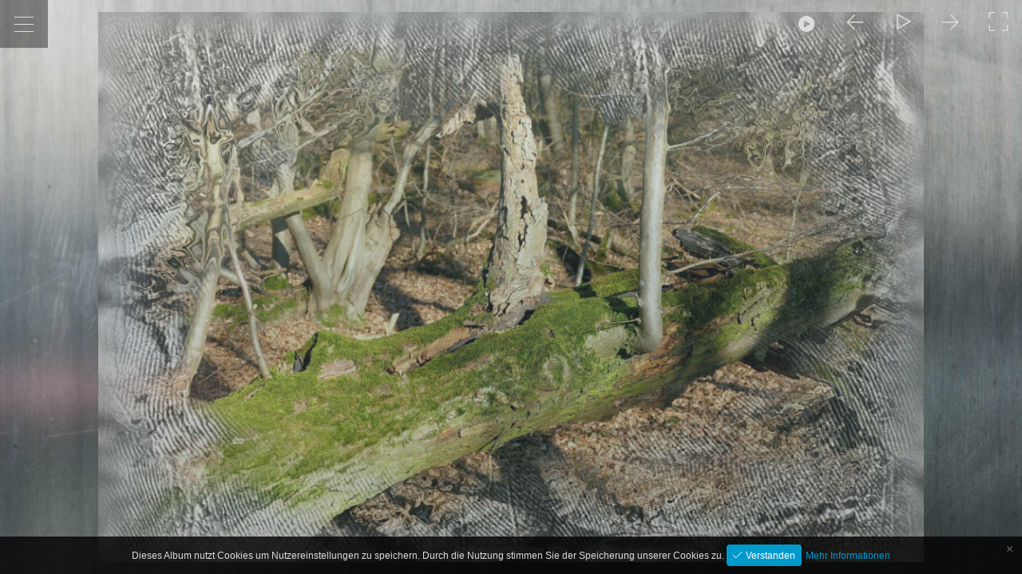

--- FILE ---
content_type: text/html
request_url: https://www.schader-handmade.de/animation/Arbeiten%20von%202020-2022/Winter%202020/index.html
body_size: 4591
content:
<!doctype html>
<html lang="de" class="no-js" data-level="2">
<!-- Generated by jAlbum: https://jalbum.net at 07.01.2026 (979aaacd031fa91bf2d91598893f339b) -->
	<head>
		<meta charset="UTF-8">
		<meta http-equiv="x-ua-compatible" content="ie=edge">
		<meta name="viewport" content="width=device-width, initial-scale=1.0">
		<title>Winter 2020</title>
		<link rel="stylesheet" href="https://fonts.googleapis.com/css?family=Oswald&display=swap">
		<meta name="description" content="Winter 2020">
		<meta name="generator" content="jAlbum 19.1 & Animatics 2.1.6 [Black]">
		<meta name="keywords" content="Album, Galerie, Katalog, Kunstdruck, Grafik, Zeichnung, Poster, Gemälde, Klartraum, Klartraumgarten, Klaus, Schader, Forscher, Halluzination, Illusion, Albtraum, umwandeln, Surrealismus, Luziden, hervorrufen">
		<meta property="og:url" content="http://www.schader-handmade.de/animation/Arbeiten%20von%202020-2022/Winter%202020/index.html">
		<meta property="og:image" content="http://www.schader-handmade.de/animation/Arbeiten%20von%202020-2022/Winter%202020/folderthumb.jpg">
		<meta property="og:image:width" content="600">
		<meta property="og:image:height" content="420">
		<link rel="image_src" href="http://www.schader-handmade.de/animation/Arbeiten%20von%202020-2022/Winter%202020/folderthumb.jpg">
		<meta name="twitter:image" content="http://www.schader-handmade.de/animation/Arbeiten%20von%202020-2022/Winter%202020/folderthumb.jpg">
		<meta property="og:title" content="Winter 2020">
		<meta property="og:type" content="website">
		<meta name="twitter:title" content="Winter 2020">
		<meta name="twitter:card" content="summary">
		<meta name="apple-mobile-web-app-status-bar-style" content="black-translucent">
		<meta name="apple-mobile-web-app-capable" content="yes">
		<meta name="format-detection" content="telephone=no">
		<link rel="stylesheet" href="../../res/common.css?v=2.1.6">
		<link rel="preload" href="../../res/fonts/lazaicon18.woff?v=2.1.6" as="font" type="font/woff" crossorigin>
		<link rel="preload" href="../../res/fonts/lazaicon18.ttf?v=2.1.6" as="font" type="font/ttf" crossorigin>
		<link rel="prefetch" href="../../res/fonts/lazaicon18.svg?v=2.1.6" as="font">
		<link rel="apple-touch-icon" sizes="180x180" href="../../res/apple-touch-icon.png">
		<link rel="icon" type="image/png" sizes="32x32" href="../../res/favicon-32x32.png">
		<link rel="icon" type="image/png" sizes="16x16" href="../../res/favicon-16x16.png">
		<link rel="manifest" href="../../res/site.webmanifest" crossorigin="use-credentials">
		<link rel="mask-icon" href="../../res/safari-pinned-tab.svg" color="#666666">
		<link rel="icon" href="../../res/favicon.ico">
		<meta name="msapplication-TileColor" content="#666666">
		<meta name="msapplication-config" content="../../res/browserconfig.xml">
		<meta name="theme-color" content="#666666">
	<link rel="alternate" href="album.rss" type="application/rss+xml"/>
</head>
<body id="index" class="index dark-mode sub-album has-lightbox has-title">
	<div id="main" class="main paused windowed">
<aside id="controls"><div class="nav-icon btn"><span></span></div><div class="title" data-autoclose="3000" data-rel="folderinfo"><h1>Winter 2020</h1></div><div class="buttons"><a class="icon-one-level-up btn" href="../" data-tooltip="Startseite"></a><a id="topnav-toggle" data-autoclose="3000" class="icon-folders btn" data-rel="topnav" data-tooltip="Ordner"></a><a class="icon-thumbnails btn" data-rel="thumbnails" data-tooltip="Thumbnails"></a><a class="icon-connect btn" data-autoclose="3000" data-rel="social" data-tooltip="Teilen"></a></div>			</aside>
			<aside id="lbcontrols"><a class="player-btn btn" data-autoclose="2000" data-rel="playlist" data-audioplayer='{"src":["Star%20Rise%20Suite.mp3","Pixelsphere%202016%20DJ%20set%203.mp3","Lotus%20Flower.mp3","The%20Charm.mp3","November%20Snow.mp3","Stars%2028.mp3","Beautiful%20Intentions.mp3"],"autoPlay":false,"folder":"res"}'><svg class="pause-btn" width="20px" height="20px" viewBox="0 0 20 20" xmlns="http://www.w3.org/2000/svg"><g class="disc" fill="#dddddd"><path d="M3.812,16.188C2.229,14.603,1.25,12.416,1.25,10s0.979-4.603,2.562-6.188L2.929,2.929C1.12,4.738,0,7.238,0,10s1.12,5.262,2.929,7.071L3.812,16.188z"></path><path d="M16.188,3.812C17.771,5.397,18.75,7.584,18.75,10s-0.979,4.603-2.562,6.188l0.883,0.883C18.88,15.262,20,12.762,20,10s-1.12-5.262-2.929-7.071L16.188,3.812z"></path></g><g class="pause-icon" fill="#dddddd"><rect x="6" y="6" width="3" height="8"></rect><rect x="11" y="6" width="3" height="8"></rect></g></svg><svg class="play-btn" width="20px" height="20px" viewBox="0 0 20 20" xmlns="http://www.w3.org/2000/svg"><g class="play-icon" fill="#dddddd"><path d="M10,0C4.477,0,0,4.477,0,10s4.477,10,10,10s10-4.477,10-10S15.523,0,10,0z M7,14.571V5.429L15,10L7,14.571z"></path></g></svg></a><a class="icon-arrow-left btn previous" data-tooltip="Zurück"></a><div class="playpause"><a class="icon-play btn play" data-tooltip="Start"></a><a class="icon-pause btn pause" data-tooltip="Pause"></a></div><a class="icon-arrow-right btn next" data-tooltip="Nächstes"></a><div class="fullscrtoggle"><a class="icon-fullscreen btn fullscreen" data-tooltip="Vollbild"></a><a class="icon-fullscreen-off btn windowed" data-tooltip="Vollbild beenden"></a></div></aside>

			<section id="lightbox" class="lightbox paused stack">
				<div id="cards" class="cards center bottom"></div>
			</section>
<section id="panels" class="top">
				<div id="topnav" class="topnav-cont panel"><div class="topnav scrollable"><a class="icon-home smallbtn" href="http://www.schader-handmade.de"><span>Schader-Handmade Bilderkatalog</span></a><div class="home"><a href="../../index.html">Schader-Handmade Realer&hellip;</a></div><ul class="menu"><li><a href="../../ARKI-Tec%202025%20II/index.html">ARKI-Tec 2025 II</a></li><li><a href="../../ARKI-Tec%202025/index.html">ARKI-Tec 2025</a></li><li><a href="../../ARKI-Tec%202024%20II/index.html">ARKI-Tec 2024 II</a></li><li><a href="../../ARKI-Tec%202024/index.html">ARKI-Tec 2024</a></li><li><a href="../../Traumfragmente/index.html">Traumfragmente</a></li><li><a href="../../Augen%20zu%20und%20auf%20beim%20Ein-%20und%20Ausatmen%21/index.html">Augen zu und auf beim Ein- und&hellip;</a></li><li><a href="../../ARKI-Tec%202023/index.html">ARKI-Tec 2023</a></li><li><a href="../../ARKI-Tec%202022/index.html">ARKI-Tec 2022</a></li><li><a href="../../Karikaturen/index.html">Wahlurne</a></li><li><a href="../../Festes%20und%20Fl%C3%BCssiges/index.html">Festes und Flüssiges</a></li><li><a href="../../Handmade/index.html">Handmade</a></li><li><a href="../../Arbeiten%20von%202020-2022/index.html">Arbeiten von 2020-2022</a><ul class="menu"><li><a href="../../Arbeiten%20von%202020-2022/Eppenbrunn%202021/index.html">Eppenbrunn 2021</a></li><li><a href="../../Arbeiten%20von%202020-2022/Alpes%20de%20Haute%20Provence%202020/index.html">Alpes de Haute Provence 2020</a></li><li><a href="../../Arbeiten%20von%202020-2022/Dimbacher%20Felsenpfad%202020/index.html">Dimbacher Felsenpfad 2020</a></li><li><a href="../../Arbeiten%20von%202020-2022/Eierkopf/index.html">Eierkopf</a></li><li><a href="../../Arbeiten%20von%202020-2022/Fr%C3%BChjahr%202022/index.html">Frühjahr 2022</a></li><li><a href="../../Arbeiten%20von%202020-2022/Fr%C3%BChjahr%202021/index.html">Frühjahr 2021</a></li><li><a href="../../Arbeiten%20von%202020-2022/Fr%C3%BChjahr%202021%20Frame/index.html">Frühjahr 2021 Frame</a></li><li><a href="../../Arbeiten%20von%202020-2022/Fr%C3%BChjahr%202020/index.html">Frühjahr 2020</a></li><li><a href="../../Arbeiten%20von%202020-2022/Wurmloch%202022/index.html">Wurmloch 2022</a></li><li><a href="../../Arbeiten%20von%202020-2022/Herbst%202021/index.html">Herbst 2021</a></li><li><a href="../../Arbeiten%20von%202020-2022/Herbst%202020/index.html">Herbst 2020</a></li><li><a href="../../Arbeiten%20von%202020-2022/Krk%202021/index.html">Krk 2021</a></li><li><a href="../../Arbeiten%20von%202020-2022/K%C3%B6ssen%202021/index.html">Kössen 2021</a></li><li><a href="../../Arbeiten%20von%202020-2022/K%C3%B6ssen%202020/index.html">Kössen 2020</a></li><li><a href="../../Arbeiten%20von%202020-2022/Sitzung/index.html">Sitzung</a></li><li><a href="../../Arbeiten%20von%202020-2022/Sommer%202021/index.html">Sommer 2021</a></li><li><a href="../../Arbeiten%20von%202020-2022/Sommer%202020/index.html">Sommer 2020</a></li><li><a href="../../Arbeiten%20von%202020-2022/Transformation/index.html">Transformation</a></li><li><a href="../../Arbeiten%20von%202020-2022/Tulpenfieber%202022/index.html">Tulpenfieber 2022</a></li><li><a href="../../Arbeiten%20von%202020-2022/Winter%202021/index.html">Winter 2021</a></li><li class="actual"><a href="../../Arbeiten%20von%202020-2022/Winter%202020/index.html">Winter 2020</a></li></ul></li><li><a href="../../Arbeiten%20von%202004-2019/index.html">Arbeiten von 2004-2019</a><ul class="menu"><li><a href="../../Arbeiten%20von%202004-2019/Nacht%20und%20Tag%202019/index.html">Nacht und Tag 2019</a></li><li><a href="../../Arbeiten%20von%202004-2019/K%C3%B6ssen%202019/index.html">Kössen 2019</a></li><li><a href="../../Arbeiten%20von%202004-2019/Haute%20Provence%202018/index.html">Haute Provence 2018</a></li><li><a href="../../Arbeiten%20von%202004-2019/Haute%20Provence%202012-2016/index.html">Haute Provence 2012-2016</a></li><li><a href="../../Arbeiten%20von%202004-2019/Haute%20Provence%202008-2010/index.html">Haute Provence 2008-2010</a></li><li><a href="../../Arbeiten%20von%202004-2019/Katalonien%20Okzitanien%202019/index.html">Katalonien Okzitanien 2019</a></li><li><a href="../../Arbeiten%20von%202004-2019/Octon%202017/index.html">Octon 2017</a></li><li><a href="../../Arbeiten%20von%202004-2019/Octon%202004-2015/index.html">Octon 2004-2015</a></li><li><a href="../../Arbeiten%20von%202004-2019/Provence%20Katalonien%202005/index.html">Provence Katalonien 2005</a></li><li><a href="../../Arbeiten%20von%202004-2019/Mallorca%202019/index.html">Mallorca 2019</a></li><li><a href="../../Arbeiten%20von%202004-2019/Mallorca%202017/index.html">Mallorca 2017</a></li><li><a href="../../Arbeiten%20von%202004-2019/Mallorca%202004-2013/index.html">Mallorca 2004-2013</a></li><li><a href="../../Arbeiten%20von%202004-2019/Bl%C3%BCten%202019/index.html">Blüten 2019</a></li><li><a href="../../Arbeiten%20von%202004-2019/Dresden%202019/index.html">Dresden 2019</a></li><li><a href="../../Arbeiten%20von%202004-2019/Sehnsuchtsorte/index.html">Sehnsuchtsorte</a></li><li><a href="../../Arbeiten%20von%202004-2019/Wolkig/index.html">Wolkig</a></li><li><a href="../../Arbeiten%20von%202004-2019/Milch%20und%20Honig%20I/index.html">Milch und Honig I</a></li><li><a href="../../Arbeiten%20von%202004-2019/Milch%20und%20Honig%20II/index.html">Milch und Honig II</a></li><li><a href="../../Arbeiten%20von%202004-2019/Milch%20und%20Honig%20III%20und%20IV/index.html">Milch und Honig III und IV</a></li><li><a href="../../Arbeiten%20von%202004-2019/Feuerberg%202018/index.html">Feuerberg 2018</a></li><li><a href="../../Arbeiten%20von%202004-2019/Feuerberg%202017/index.html">Feuerberg 2017</a></li><li><a href="../../Arbeiten%20von%202004-2019/Herbst%202018/index.html">Herbst 2018</a></li><li><a href="../../Arbeiten%20von%202004-2019/Kreta%20West%202018/index.html">Kreta West 2018</a></li><li><a href="../../Arbeiten%20von%202004-2019/Kreta%20West%202015-2016/index.html">Kreta West 2015-2016</a></li><li><a href="../../Arbeiten%20von%202004-2019/Kreta%20West%202014/index.html">Kreta West 2014</a></li><li><a href="../../Arbeiten%20von%202004-2019/Fliegen/index.html">Fliegen</a></li><li><a href="../../Arbeiten%20von%202004-2019/Wasserspiele/index.html">Wasserspiele</a></li><li><a href="../../Arbeiten%20von%202004-2019/Saures/index.html">Saures</a></li><li><a href="../../Arbeiten%20von%202004-2019/Ur-Inform/index.html">Ur-Inform</a></li><li><a href="../../Arbeiten%20von%202004-2019/Painting/index.html">Painting</a></li><li><a href="../../Arbeiten%20von%202004-2019/Fragile%20Anmut/index.html">Fragile Anmut</a></li><li><a href="../../Arbeiten%20von%202004-2019/Mandala/index.html">Mandala</a></li><li><a href="../../Arbeiten%20von%202004-2019/Sternenhagel%202017/index.html">Sternenhagel 2017</a></li><li><a href="../../Arbeiten%20von%202004-2019/Kissen%20oder%20Laken/index.html">Kissen oder Laken</a><ul class="menu"><li><a href="../../Arbeiten%20von%202004-2019/Kissen%20oder%20Laken/Kissen/index.html">Kissen</a></li><li><a href="../../Arbeiten%20von%202004-2019/Kissen%20oder%20Laken/Laken/index.html">Laken</a></li></ul></li><li><a href="../../Arbeiten%20von%202004-2019/Atemnot/index.html">Atemnot</a></li><li><a href="../../Arbeiten%20von%202004-2019/Sommer%202017/index.html">Sommer 2017</a></li><li><a href="../../Arbeiten%20von%202004-2019/Olivenbaum/index.html">Olivenbaum</a></li><li><a href="../../Arbeiten%20von%202004-2019/Aufatmen/index.html">Aufatmen</a></li><li><a href="../../Arbeiten%20von%202004-2019/Regenrosen/index.html">Regenrosen</a></li><li><a href="../../Arbeiten%20von%202004-2019/Abfall/index.html">Abfall</a></li><li><a href="../../Arbeiten%20von%202004-2019/Winterimpression/index.html">Winterimpression</a></li><li><a href="../../Arbeiten%20von%202004-2019/Giganten%20im%20Herbst/index.html">Giganten im Herbst</a></li><li><a href="../../Arbeiten%20von%202004-2019/Victim%20or%20Victory/index.html">Victim or Victory</a></li><li><a href="../../Arbeiten%20von%202004-2019/Traumboden/index.html">Traumboden</a></li><li><a href="../../Arbeiten%20von%202004-2019/Dahner%20Felsenland%202003-2016/index.html">Dahner Felsenland 2003-2016</a></li><li><a href="../../Arbeiten%20von%202004-2019/Fr%C3%BChjahr%202016/index.html">Frühjahr 2016</a></li></ul></li></ul></div></div>
				<div id="thumbnails" class="thumbnails masonry"><div class="thumb-cont scrollable">
<a class="thumb preload active landscape" href="slides/01%20Handmade%20Winter%202020.jpg" data-vars='{"thumb":"01%20Handmade%20Winter%202020.jpg","type":"image","width":1200,"height":800,"thumbWidth":180,"thumbHeight":120,"caption":"<div class=\"title\">01 Handmade Winter 2020</div>"}' title="01 Handmade Winter 2020"><img src="thumbs/01%20Handmade%20Winter%202020.jpg" width="180" height="120" alt="01 Handmade Winter 2020.jpg"></a><a class="thumb preload landscape" href="slides/02%20Handmade%20Winter%202020.jpg" data-vars='{"thumb":"02%20Handmade%20Winter%202020.jpg","type":"image","width":1200,"height":675,"thumbWidth":200,"thumbHeight":113,"caption":"<div class=\"title\">02 Handmade Winter 2020</div>"}' title="02 Handmade Winter 2020"><img src="thumbs/02%20Handmade%20Winter%202020.jpg" width="200" height="113" alt="02 Handmade Winter 2020.jpg"></a><a class="thumb preload landscape" href="slides/03%20Handmade%20Winter%202020.jpg" data-vars='{"thumb":"03%20Handmade%20Winter%202020.jpg","type":"image","width":1200,"height":800,"thumbWidth":180,"thumbHeight":120,"caption":"<div class=\"title\">03 Handmade Winter 2020</div>"}' title="03 Handmade Winter 2020"><img src="thumbs/03%20Handmade%20Winter%202020.jpg" width="180" height="120" alt="03 Handmade Winter 2020.jpg"></a><a class="thumb preload landscape" href="slides/04%20Handmade%20Winter%202020.jpg" data-vars='{"thumb":"04%20Handmade%20Winter%202020.jpg","type":"image","width":1200,"height":800,"thumbWidth":180,"thumbHeight":120,"caption":"<div class=\"title\">04 Handmade Winter 2020</div>"}' title="04 Handmade Winter 2020"><img src="thumbs/04%20Handmade%20Winter%202020.jpg" width="180" height="120" alt="04 Handmade Winter 2020.jpg"></a><a class="thumb preload landscape" href="slides/05%20Handmade%20Winter%202020.jpg" data-vars='{"thumb":"05%20Handmade%20Winter%202020.jpg","type":"image","width":1200,"height":675,"thumbWidth":200,"thumbHeight":113,"caption":"<div class=\"title\">05 Handmade Winter 2020</div>"}' title="05 Handmade Winter 2020"><img src="thumbs/05%20Handmade%20Winter%202020.jpg" width="200" height="113" alt="05 Handmade Winter 2020.jpg"></a><a class="thumb preload landscape" href="slides/06%20Handmade%20Winter%202020.jpg" data-vars='{"thumb":"06%20Handmade%20Winter%202020.jpg","type":"image","width":1200,"height":800,"thumbWidth":180,"thumbHeight":120,"caption":"<div class=\"title\">06 Handmade Winter 2020</div>"}' title="06 Handmade Winter 2020"><img src="thumbs/06%20Handmade%20Winter%202020.jpg" width="180" height="120" alt="06 Handmade Winter 2020.jpg"></a><a class="thumb preload landscape" href="slides/07%20Handmade%20Winter%202020.jpg" data-vars='{"thumb":"07%20Handmade%20Winter%202020.jpg","type":"image","width":1200,"height":800,"thumbWidth":180,"thumbHeight":120,"caption":"<div class=\"title\">07 Handmade Winter 2020</div>"}' title="07 Handmade Winter 2020"><img src="thumbs/07%20Handmade%20Winter%202020.jpg" width="180" height="120" alt="07 Handmade Winter 2020.jpg"></a><a class="thumb preload landscape" href="slides/08%20Handmade%20Winter%202020.jpg" data-vars='{"thumb":"08%20Handmade%20Winter%202020.jpg","type":"image","width":1200,"height":800,"thumbWidth":180,"thumbHeight":120,"caption":"<div class=\"title\">08 Handmade Winter 2020</div>"}' title="08 Handmade Winter 2020"><img src="thumbs/08%20Handmade%20Winter%202020.jpg" width="180" height="120" alt="08 Handmade Winter 2020.jpg"></a><a class="thumb preload landscape" href="slides/09%20Handmade%20Winter%202020.jpg" data-vars='{"thumb":"09%20Handmade%20Winter%202020.jpg","type":"image","width":1200,"height":675,"thumbWidth":200,"thumbHeight":113,"caption":"<div class=\"title\">09 Handmade Winter 2020</div>"}' title="09 Handmade Winter 2020"><img src="thumbs/09%20Handmade%20Winter%202020.jpg" width="200" height="113" alt="09 Handmade Winter 2020.jpg"></a><a class="thumb preload landscape" href="slides/10%20Handmade%20Winter%202020.jpg" data-vars='{"thumb":"10%20Handmade%20Winter%202020.jpg","type":"image","width":1200,"height":800,"thumbWidth":180,"thumbHeight":120,"caption":"<div class=\"title\">10 Handmade Winter 2020</div>"}' title="10 Handmade Winter 2020"><img src="thumbs/10%20Handmade%20Winter%202020.jpg" width="180" height="120" alt="10 Handmade Winter 2020.jpg"></a><a class="thumb preload landscape" href="slides/11%20Handmade%20Winter%202020.jpg" data-vars='{"thumb":"11%20Handmade%20Winter%202020.jpg","type":"image","width":1200,"height":675,"thumbWidth":200,"thumbHeight":113,"caption":"<div class=\"title\">11 Handmade Winter 2020</div>"}' title="11 Handmade Winter 2020"><img src="thumbs/11%20Handmade%20Winter%202020.jpg" width="200" height="113" alt="11 Handmade Winter 2020.jpg"></a><a class="thumb preload landscape" href="slides/12%20Handmade%20Winter%202020.jpg" data-vars='{"thumb":"12%20Handmade%20Winter%202020.jpg","type":"image","width":1200,"height":675,"thumbWidth":200,"thumbHeight":113,"caption":"<div class=\"title\">12 Handmade Winter 2020</div>"}' title="12 Handmade Winter 2020"><img src="thumbs/12%20Handmade%20Winter%202020.jpg" width="200" height="113" alt="12 Handmade Winter 2020.jpg"></a><a class="thumb preload landscape" href="slides/13%20Handmade%20Winter%202020.jpg" data-vars='{"thumb":"13%20Handmade%20Winter%202020.jpg","type":"image","width":1200,"height":800,"thumbWidth":180,"thumbHeight":120,"caption":"<div class=\"title\">13 Handmade Winter 2020</div>"}' title="13 Handmade Winter 2020"><img src="thumbs/13%20Handmade%20Winter%202020.jpg" width="180" height="120" alt="13 Handmade Winter 2020.jpg"></a><a class="thumb preload landscape" href="slides/14%20Handmade%20Winter%202020.jpg" data-vars='{"thumb":"14%20Handmade%20Winter%202020.jpg","type":"image","width":1200,"height":800,"thumbWidth":180,"thumbHeight":120,"caption":"<div class=\"title\">14 Handmade Winter 2020</div>"}' title="14 Handmade Winter 2020"><img src="thumbs/14%20Handmade%20Winter%202020.jpg" width="180" height="120" alt="14 Handmade Winter 2020.jpg"></a><a class="thumb preload landscape" href="slides/15%20Handmade%20Winter%202020.jpg" data-vars='{"thumb":"15%20Handmade%20Winter%202020.jpg","type":"image","width":1200,"height":675,"thumbWidth":200,"thumbHeight":113,"caption":"<div class=\"title\">15 Handmade Winter 2020</div>"}' title="15 Handmade Winter 2020"><img src="thumbs/15%20Handmade%20Winter%202020.jpg" width="200" height="113" alt="15 Handmade Winter 2020.jpg"></a><a class="thumb preload landscape" href="slides/16%20Handmade%20Winter%202020.jpg" data-vars='{"thumb":"16%20Handmade%20Winter%202020.jpg","type":"image","width":1200,"height":800,"thumbWidth":180,"thumbHeight":120,"caption":"<div class=\"title\">16 Handmade Winter 2020</div>"}' title="16 Handmade Winter 2020"><img src="thumbs/16%20Handmade%20Winter%202020.jpg" width="180" height="120" alt="16 Handmade Winter 2020.jpg"></a><a class="thumb preload landscape" href="slides/17%20Handmade%20Winter%202020.jpg" data-vars='{"thumb":"17%20Handmade%20Winter%202020.jpg","type":"image","width":1200,"height":675,"thumbWidth":200,"thumbHeight":113,"caption":"<div class=\"title\">17 Handmade Winter 2020</div>"}' title="17 Handmade Winter 2020"><img src="thumbs/17%20Handmade%20Winter%202020.jpg" width="200" height="113" alt="17 Handmade Winter 2020.jpg"></a><a class="thumb preload landscape" href="slides/18%20Handmade%20Winter%202020.jpg" data-vars='{"thumb":"18%20Handmade%20Winter%202020.jpg","type":"image","width":1200,"height":800,"thumbWidth":180,"thumbHeight":120,"caption":"<div class=\"title\">18 Handmade Winter 2020</div>"}' title="18 Handmade Winter 2020"><img src="thumbs/18%20Handmade%20Winter%202020.jpg" width="180" height="120" alt="18 Handmade Winter 2020.jpg"></a><a class="thumb preload landscape" href="slides/19%20Handmade%20Winter%202020.jpg" data-vars='{"thumb":"19%20Handmade%20Winter%202020.jpg","type":"image","width":1200,"height":800,"thumbWidth":180,"thumbHeight":120,"caption":"<div class=\"title\">19 Handmade Winter 2020</div>"}' title="19 Handmade Winter 2020"><img src="thumbs/19%20Handmade%20Winter%202020.jpg" width="180" height="120" alt="19 Handmade Winter 2020.jpg"></a><a class="thumb preload landscape" href="slides/20%20Handmade%20Winter%202020.jpg" data-vars='{"thumb":"20%20Handmade%20Winter%202020.jpg","type":"image","width":1200,"height":675,"thumbWidth":200,"thumbHeight":113,"caption":"<div class=\"title\">20 Handmade Winter 2020</div>"}' title="20 Handmade Winter 2020"><img src="thumbs/20%20Handmade%20Winter%202020.jpg" width="200" height="113" alt="20 Handmade Winter 2020.jpg"></a><a class="thumb lazyload landscape" href="slides/21%20Handmade%20Winter%202020.jpg" data-vars='{"thumb":"21%20Handmade%20Winter%202020.jpg","type":"image","width":1200,"height":800,"thumbWidth":180,"thumbHeight":120,"caption":"<div class=\"title\">21 Handmade Winter 2020</div>"}' title="21 Handmade Winter 2020"></a><a class="thumb lazyload landscape" href="slides/22%20Handmade%20Winter%202020.jpg" data-vars='{"thumb":"22%20Handmade%20Winter%202020.jpg","type":"image","width":1200,"height":800,"thumbWidth":180,"thumbHeight":120,"caption":"<div class=\"title\">22 Handmade Winter 2020</div>"}' title="22 Handmade Winter 2020"></a><a class="thumb lazyload landscape" href="slides/23%20Handmade%20Winter%202020.jpg" data-vars='{"thumb":"23%20Handmade%20Winter%202020.jpg","type":"image","width":1200,"height":800,"thumbWidth":180,"thumbHeight":120,"caption":"<div class=\"title\">23 Handmade Winter 2020</div>"}' title="23 Handmade Winter 2020"></a><a class="thumb lazyload landscape" href="slides/24%20Handmade%20Winter%202020.jpg" data-vars='{"thumb":"24%20Handmade%20Winter%202020.jpg","type":"image","width":1200,"height":800,"thumbWidth":180,"thumbHeight":120,"caption":"<div class=\"title\">24 Handmade Winter 2020</div>"}' title="24 Handmade Winter 2020"></a><a class="thumb lazyload landscape" href="slides/25%20Handmade%20Winter%202020.jpg" data-vars='{"thumb":"25%20Handmade%20Winter%202020.jpg","type":"image","width":1200,"height":800,"thumbWidth":180,"thumbHeight":120,"caption":"<div class=\"title\">25 Handmade Winter 2020</div>"}' title="25 Handmade Winter 2020"></a><a class="thumb lazyload landscape" href="slides/26%20Handmade%20Winter%202020.jpg" data-vars='{"thumb":"26%20Handmade%20Winter%202020.jpg","type":"image","width":1200,"height":675,"thumbWidth":200,"thumbHeight":113,"caption":"<div class=\"title\">26 Handmade Winter 2020</div>"}' title="26 Handmade Winter 2020"></a><a class="thumb lazyload landscape" href="slides/27%20Handmade%20Winter%202020.jpg" data-vars='{"thumb":"27%20Handmade%20Winter%202020.jpg","type":"image","width":1200,"height":675,"thumbWidth":200,"thumbHeight":113,"caption":"<div class=\"title\">27 Handmade Winter 2020</div>"}' title="27 Handmade Winter 2020"></a><a class="thumb lazyload landscape" href="slides/28%20Handmade%20Winter%202020.jpg" data-vars='{"thumb":"28%20Handmade%20Winter%202020.jpg","type":"image","width":1200,"height":800,"thumbWidth":180,"thumbHeight":120,"caption":"<div class=\"title\">28 Handmade Winter 2020</div>"}' title="28 Handmade Winter 2020"></a><a class="thumb lazyload landscape" href="slides/29%20Handmade%20Winter%202020.jpg" data-vars='{"thumb":"29%20Handmade%20Winter%202020.jpg","type":"image","width":1200,"height":800,"thumbWidth":180,"thumbHeight":120,"caption":"<div class=\"title\">29 Handmade Winter 2020</div>"}' title="29 Handmade Winter 2020"></a><a class="thumb lazyload landscape" href="slides/30%20Handmade%20Winter%202020.jpg" data-vars='{"thumb":"30%20Handmade%20Winter%202020.jpg","type":"image","width":1200,"height":675,"thumbWidth":200,"thumbHeight":113,"caption":"<div class=\"title\">30 Handmade Winter 2020</div>"}' title="30 Handmade Winter 2020"></a><a class="thumb lazyload landscape" href="slides/31%20Handmade%20Winter%202020.jpg" data-vars='{"thumb":"31%20Handmade%20Winter%202020.jpg","type":"image","width":1200,"height":675,"thumbWidth":200,"thumbHeight":113,"caption":"<div class=\"title\">31 Handmade Winter 2020</div>"}' title="31 Handmade Winter 2020"></a><a class="thumb lazyload landscape" href="slides/32%20Handmade%20Winter%202020.jpg" data-vars='{"thumb":"32%20Handmade%20Winter%202020.jpg","type":"image","width":1200,"height":800,"thumbWidth":180,"thumbHeight":120,"caption":"<div class=\"title\">32 Handmade Winter 2020</div>"}' title="32 Handmade Winter 2020"></a><a class="thumb lazyload landscape" href="slides/33%20Handmade%20Winter%202020.jpg" data-vars='{"thumb":"33%20Handmade%20Winter%202020.jpg","type":"image","width":1200,"height":800,"thumbWidth":180,"thumbHeight":120,"caption":"<div class=\"title\">33 Handmade Winter 2020</div>"}' title="33 Handmade Winter 2020"></a><a class="thumb lazyload landscape" href="slides/34%20Handmade%20Winter%202020.jpg" data-vars='{"thumb":"34%20Handmade%20Winter%202020.jpg","type":"image","width":1200,"height":800,"thumbWidth":180,"thumbHeight":120,"caption":"<div class=\"title\">34 Handmade Winter 2020</div>"}' title="34 Handmade Winter 2020"></a><a class="thumb lazyload landscape" href="slides/35%20Handmade%20Winter%202020.jpg" data-vars='{"thumb":"35%20Handmade%20Winter%202020.jpg","type":"image","width":1200,"height":800,"thumbWidth":180,"thumbHeight":120,"caption":"<div class=\"title\">35 Handmade Winter 2020</div>"}' title="35 Handmade Winter 2020"></a><a class="thumb lazyload landscape" href="slides/36%20Handmade%20Winter%202020.jpg" data-vars='{"thumb":"36%20Handmade%20Winter%202020.jpg","type":"image","width":1200,"height":800,"thumbWidth":180,"thumbHeight":120,"caption":"<div class=\"title\">36 Handmade Winter 2020</div>"}' title="36 Handmade Winter 2020"></a><a class="thumb lazyload landscape" href="slides/37%20Handmade%20Winter%202020.jpg" data-vars='{"thumb":"37%20Handmade%20Winter%202020.jpg","type":"image","width":1200,"height":800,"thumbWidth":180,"thumbHeight":120,"caption":"<div class=\"title\">37 Handmade Winter 2020</div>"}' title="37 Handmade Winter 2020"></a><a class="thumb lazyload landscape" href="slides/38%20Handmade%20Winter%202020.jpg" data-vars='{"thumb":"38%20Handmade%20Winter%202020.jpg","type":"image","width":1200,"height":675,"thumbWidth":200,"thumbHeight":113,"caption":"<div class=\"title\">38 Handmade Winter 2020</div>"}' title="38 Handmade Winter 2020"></a><a class="thumb lazyload landscape" href="slides/40%20Handmade%20Winter%202020.jpg" data-vars='{"thumb":"40%20Handmade%20Winter%202020.jpg","type":"image","width":1200,"height":675,"thumbWidth":200,"thumbHeight":113,"caption":"<div class=\"title\">40 Handmade Winter 2020</div>"}' title="40 Handmade Winter 2020"></a><a class="thumb lazyload landscape" href="slides/41%20Handmade%20Winter%202020.jpg" data-vars='{"thumb":"41%20Handmade%20Winter%202020.jpg","type":"image","width":1200,"height":800,"thumbWidth":180,"thumbHeight":120,"caption":"<div class=\"title\">41 Handmade Winter 2020</div>"}' title="41 Handmade Winter 2020"></a><a class="thumb lazyload landscape" href="slides/42%20Handmade%20Winter%202020.jpg" data-vars='{"thumb":"42%20Handmade%20Winter%202020.jpg","type":"image","width":1200,"height":800,"thumbWidth":180,"thumbHeight":120,"caption":"<div class=\"title\">42 Handmade Winter 2020</div>"}' title="42 Handmade Winter 2020"></a><a class="thumb lazyload landscape" href="slides/43%20Handmade%20Winter%202020.jpg" data-vars='{"thumb":"43%20Handmade%20Winter%202020.jpg","type":"image","width":1200,"height":800,"thumbWidth":180,"thumbHeight":120,"caption":"<div class=\"title\">43 Handmade Winter 2020</div>"}' title="43 Handmade Winter 2020"></a><a class="thumb lazyload landscape" href="slides/44%20Handmade%20Winter%202020.jpg" data-vars='{"thumb":"44%20Handmade%20Winter%202020.jpg","type":"image","width":1200,"height":675,"thumbWidth":200,"thumbHeight":113,"caption":"<div class=\"title\">44 Handmade Winter 2020</div>"}' title="44 Handmade Winter 2020"></a><a class="thumb lazyload landscape" href="slides/45%20Handmade%20Winter%202020.jpg" data-vars='{"thumb":"45%20Handmade%20Winter%202020.jpg","type":"image","width":1200,"height":675,"thumbWidth":200,"thumbHeight":113,"caption":"<div class=\"title\">45 Handmade Winter 2020</div>"}' title="45 Handmade Winter 2020"></a><a class="thumb lazyload landscape" href="slides/46%20Handmade%20Winter%202020.jpg" data-vars='{"thumb":"46%20Handmade%20Winter%202020.jpg","type":"image","width":1200,"height":800,"thumbWidth":180,"thumbHeight":120,"caption":"<div class=\"title\">46 Handmade Winter 2020</div>"}' title="46 Handmade Winter 2020"></a><a class="thumb lazyload landscape" href="slides/47%20Handmade%20Winter%202020.jpg" data-vars='{"thumb":"47%20Handmade%20Winter%202020.jpg","type":"image","width":1200,"height":800,"thumbWidth":180,"thumbHeight":120,"caption":"<div class=\"title\">47 Handmade Winter 2020</div>"}' title="47 Handmade Winter 2020"></a><a class="thumb lazyload landscape" href="slides/48%20Handmade%20Winter%202020.jpg" data-vars='{"thumb":"48%20Handmade%20Winter%202020.jpg","type":"image","width":1200,"height":675,"thumbWidth":200,"thumbHeight":113,"caption":"<div class=\"title\">48 Handmade Winter 2020</div>"}' title="48 Handmade Winter 2020"></a><a class="thumb lazyload landscape" href="slides/49%20Handmade%20Winter%202020.jpg" data-vars='{"thumb":"49%20Handmade%20Winter%202020.jpg","type":"image","width":1200,"height":800,"thumbWidth":180,"thumbHeight":120,"caption":"<div class=\"title\">49 Handmade Winter 2020</div>"}' title="49 Handmade Winter 2020"></a></div></div>
				<div id="social" class="social panel"><div class="preview"></div></div>
			</section>

		</div>
		<script src="https://ajax.googleapis.com/ajax/libs/jquery/3.5.1/jquery.min.js"></script>
		<script>window.jQuery || document.write('<script src="../../res/jquery.min.js"><\/script>');</script>
		<script src="../../res/all.min.js?v=2.1.6"></script>
		<script>
			_jaWidgetBarColor = 'black';
			$(document).ready(function(){
				REL_PATH='Arbeiten%20von%202020-2022/Winter%202020/';
				$('#main').skin({"albumName":"Schader-Handmade Realer Bildbetrachter","makeDate":1767750306,"licensee":"979aaacd031fa91bf2d91598893f339b","thumbDims":"200x120","uplink":"http://www.schader-handmade.de","hideControls":3,"rightClickProtect":!0,"share":{"sites":"twitter,tumblr,pinterest,reddit,email","hook":".social .preview"},"pageType":"index","src":["Star%20Rise%20Suite.mp3","Pixelsphere%202016%20DJ%20set%203.mp3","Lotus%20Flower.mp3","The%20Charm.mp3","November%20Snow.mp3","Stars%2028.mp3","Beautiful%20Intentions.mp3"],"autoPlay":!1,"folder":"res","rootPath":"../..","resPath":"../../res","relPath":"Arbeiten%20von%202020-2022/Winter%202020","level":2,"afterLast":"startover","transitionType":"stack","slideshowDelay":14000,"transitionSpeed":8000,"showMap":!0,"captionStyle":"transparent","maxScale":1.8});
				$('.main-cont [data-tooltip]').addTooltip();
				askTrackingConsent({"cookiePolicy":!0,"cookiePolicyUrl":"http://www.klartraum.info/datenschutzerklaerung/"});
			});

		</script>

		<div id="jalbumwidgetcontainer"></div>
		<script type="text/javascript"><!--//--><![CDATA[//><!--
		_jaSkin = "Animatics";
		_jaStyle = "Black.css";
		_jaVersion = "19.1";
		_jaGeneratorType = "desktop";
		_jaLanguage = "de";
		_jaPageType = "index";
		_jaRootPath = "../..";
		_jaUserId = "578077";
		var script = document.createElement("script");
		script.type = "text/javascript";
		script.async = true;
		script.src = "http"+("https:"==document.location.protocol?"s":"")+"://jalbum.net/widgetapi/load.js";
		document.getElementById("jalbumwidgetcontainer").appendChild(script);
		//--><!]]></script>
	</body>
</html>


--- FILE ---
content_type: text/css
request_url: https://www.schader-handmade.de/animation/res/common.css?v=2.1.6
body_size: 14059
content:

/*! normalize.css v8.0.1 | MIT License | github.com/necolas/normalize.css */
html {
  line-height: 1.15;
  -webkit-text-size-adjust: 100%;
}
body {
  margin: 0;
}
main {
  display: block;
}
h1 {
  font-size: 2em;
  margin: 0.67em 0;
}
hr {
  box-sizing: content-box;
  height: 0;
  overflow: visible;
}
pre {
  font-family: monospace, monospace;
  font-size: 1em;
}
a {
  background-color: transparent;
}
abbr[title] {
  border-bottom: none;
  text-decoration: underline;
  text-decoration: underline dotted;
}
b,
strong {
  font-weight: bolder;
}
code,
kbd,
samp {
  font-family: monospace, monospace;
  font-size: 1em;
}
small {
  font-size: 80%;
}
sub,
sup {
  font-size: 75%;
  line-height: 0;
  position: relative;
  vertical-align: baseline;
}
sub {
  bottom: -0.25em;
}
sup {
  top: -0.5em;
}
img {
  border-style: none;
}
button,
input,
optgroup,
select,
textarea {
  font-family: inherit;
  font-size: 100%;
  line-height: 1.15;
  margin: 0;
}
button,
input {
  overflow: visible;
}
button,
select {
  text-transform: none;
}
button,
[type="button"],
[type="reset"],
[type="submit"] {
  -webkit-appearance: button;
}
button::-moz-focus-inner,
[type="button"]::-moz-focus-inner,
[type="reset"]::-moz-focus-inner,
[type="submit"]::-moz-focus-inner {
  border-style: none;
  padding: 0;
}
button:-moz-focusring,
[type="button"]:-moz-focusring,
[type="reset"]:-moz-focusring,
[type="submit"]:-moz-focusring {
  outline: 1px dotted ButtonText;
}
fieldset {
  padding: 0.35em 0.75em 0.625em;
}
legend {
  box-sizing: border-box;
  color: inherit;
  display: table;
  max-width: 100%;
  padding: 0; /* 3 */
  white-space: normal;
}
progress {
  vertical-align: baseline;
}
textarea {
  overflow: auto;
}
[type="checkbox"],
[type="radio"] {
  box-sizing: border-box;
  padding: 0;
}
[type="number"]::-webkit-inner-spin-button,
[type="number"]::-webkit-outer-spin-button {
  height: auto;
}
[type="search"] {
  -webkit-appearance: textfield;
  outline-offset: -2px;
}
[type="search"]::-webkit-search-decoration {
  -webkit-appearance: none;
}
::-webkit-file-upload-button {
  -webkit-appearance: button;
  font: inherit;
}
details {
  display: block;
}
summary {
  display: list-item;
}
template {
  display: none;
}
[hidden] {
  display: none;
}

@font-face{font-family:lazaicon18;src:url(fonts/lazaicon18.ttf?v=2.1.6) format('truetype'),url(fonts/lazaicon18.woff?v=2.1.6) format('woff'),url(fonts/lazaicon18.svg?v=2.1.6#lazaicon18) format('svg');font-weight:400;font-style:normal;font-display:block}[class*=" icon-"]:before,[class^=icon-]:before{font-family:lazaicon18!important;speak:never;font-style:normal;font-weight:400;font-variant:normal;text-transform:none;line-height:1;-webkit-font-smoothing:antialiased;-moz-osx-font-smoothing:grayscale}.icon-numpad:before{content:"\e931"}.icon-account:before{content:"\e900"}.icon-adobe-flash:before{content:"\e901"}.icon-airplane:before{content:"\e902"}.icon-alarm-clock:before{content:"\e903"}.icon-arrow-down:before{content:"\e904"}.icon-arrow-left:before{content:"\e905"}.icon-arrow-right:before{content:"\e906"}.icon-arrow-up:before{content:"\e907"}.icon-asterisk:before{content:"\e908"}.icon-attachment:before{content:"\e909"}.icon-audio:before{content:"\e90a"}.icon-award:before{content:"\e90b"}.icon-barcode:before{content:"\e90c"}.icon-battery:before{content:"\e90d"}.icon-battery-charge:before{content:"\e90e"}.icon-battery-empty:before{content:"\e90f"}.icon-bell:before{content:"\e910"}.icon-bicycle:before{content:"\e911"}.icon-binary:before{content:"\e912"}.icon-bluetooth:before{content:"\e913"}.icon-blur:before{content:"\e914"}.icon-body-weight:before{content:"\e915"}.icon-bold:before{content:"\e916"}.icon-book:before{content:"\e917"}.icon-bookmark:before{content:"\e918"}.icon-brightness:before{content:"\e919"}.icon-broadcast:before{content:"\e91a"}.icon-bug:before{content:"\e91b"}.icon-bus:before{content:"\e91c"}.icon-button:before{content:"\e91d"}.icon-button-clicked:before{content:"\e91e"}.icon-cabinet:before{content:"\e91f"}.icon-calculator:before{content:"\e920"}.icon-calendar:before{content:"\e921"}.icon-cake:before{content:"\e95d"}.icon-camera:before{content:"\e922"}.icon-camera-date:before{content:"\e923"}.icon-caption:before{content:"\e924"}.icon-car:before{content:"\e925"}.icon-caret-down:before{content:"\e926"}.icon-caret-large-down:before{content:"\e927"}.icon-caret-large-left:before{content:"\e928"}.icon-caret-large-right:before{content:"\e929"}.icon-caret-large-up:before{content:"\e92a"}.icon-caret-left:before{content:"\e92b"}.icon-caret-right:before{content:"\e92c"}.icon-caret-up:before{content:"\e92d"}.icon-cart-fotomoto:before{content:"\e92e"}.icon-chart:before{content:"\e92f"}.icon-chat:before{content:"\e930"}.icon-checkbox-checked:before{content:"\e932"}.icon-checkmark:before{content:"\e933"}.icon-child:before{content:"\e934"}.icon-close:before{content:"\e935"}.icon-close-circle:before{content:"\e936"}.icon-cloud:before{content:"\e937"}.icon-cloud-download:before{content:"\e938"}.icon-cloud-upload:before{content:"\e939"}.icon-code:before{content:"\e93a"}.icon-code-document:before{content:"\e93b"}.icon-coins:before{content:"\e93c"}.icon-color:before{content:"\e93d"}.icon-comment:before{content:"\e93e"}.icon-comment-text:before{content:"\e93f"}.icon-compass:before{content:"\e940"}.icon-connect:before{content:"\e941"}.icon-contacts:before{content:"\e942"}.icon-contract:before{content:"\e943"}.icon-contrast:before{content:"\e944"}.icon-copy:before{content:"\e945"}.icon-credit-card:before{content:"\e946"}.icon-crop:before{content:"\e947"}.icon-css:before{content:"\e948"}.icon-cube:before{content:"\e949"}.icon-cursor:before{content:"\e94a"}.icon-cut:before{content:"\e94b"}.icon-danger:before{content:"\e94c"}.icon-date:before{content:"\e94d"}.icon-date-add:before{content:"\e94e"}.icon-date-remove:before{content:"\e94f"}.icon-delicious:before{content:"\e950"}.icon-design:before{content:"\e951"}.icon-desktop:before{content:"\e952"}.icon-device-rotate:before{content:"\e953"}.icon-devices:before{content:"\e954"}.icon-diagnose:before{content:"\e955"}.icon-digg:before{content:"\e956"}.icon-disk:before{content:"\e957"}.icon-document:before{content:"\e958"}.icon-document-add:before{content:"\e959"}.icon-document-remove:before{content:"\e95a"}.icon-documents:before{content:"\e95b"}.icon-download:before{content:"\e95c"}.icon-earth:before{content:"\e95e"}.icon-edit:before{content:"\e95f"}.icon-edit-document:before{content:"\e960"}.icon-edit-text:before{content:"\e961"}.icon-edit-text-document:before{content:"\e962"}.icon-effect:before{content:"\e963"}.icon-eject:before{content:"\e964"}.icon-email:before{content:"\e965"}.icon-email-closed:before{content:"\e966"}.icon-email-send:before{content:"\e967"}.icon-embed:before{content:"\e968"}.icon-end:before{content:"\e969"}.icon-enter:before{content:"\e96a"}.icon-error:before{content:"\e96b"}.icon-ethernet:before{content:"\e96c"}.icon-exchange:before{content:"\e96d"}.icon-expand:before{content:"\e96e"}.icon-external:before{content:"\e96f"}.icon-eye:before{content:"\e970"}.icon-eye-off:before{content:"\e971"}.icon-facebook:before{content:"\e972"}.icon-facetag:before{content:"\e973"}.icon-fan:before{content:"\e974"}.icon-fast-backward:before{content:"\e975"}.icon-fast-forward:before{content:"\e976"}.icon-filter:before{content:"\e977"}.icon-filter-remove:before{content:"\e978"}.icon-fingerprint:before{content:"\e979"}.icon-fire:before{content:"\e97a"}.icon-flag:before{content:"\e97b"}.icon-flickr:before{content:"\e97c"}.icon-flip-horizontal:before{content:"\e97d"}.icon-flip-vertical:before{content:"\e97e"}.icon-flower:before{content:"\e97f"}.icon-folder:before{content:"\e980"}.icon-folder-add:before{content:"\e981"}.icon-folder-globe:before{content:"\e982"}.icon-folder-lock:before{content:"\e983"}.icon-folder-open:before{content:"\e984"}.icon-folder-refresh:before{content:"\e985"}.icon-folder-remove:before{content:"\e986"}.icon-folders:before{content:"\e987"}.icon-font:before{content:"\e988"}.icon-footer:before{content:"\e989"}.icon-form:before{content:"\e98a"}.icon-forward:before{content:"\e98b"}.icon-fotomoto:before{content:"\e98c"}.icon-foursquare:before{content:"\e98d"}.icon-fullscreen:before{content:"\e98e"}.icon-fullscreen-off:before{content:"\e98f"}.icon-game:before{content:"\e990"}.icon-gamma:before{content:"\e991"}.icon-gauge:before{content:"\e992"}.icon-gear:before{content:"\e993"}.icon-gift:before{content:"\e994"}.icon-globe:before{content:"\e995"}.icon-google:before{content:"\e996"}.icon-gps:before{content:"\e997"}.icon-group:before{content:"\e998"}.icon-hammer:before{content:"\e999"}.icon-hand:before{content:"\e99a"}.icon-harddisk:before{content:"\e99b"}.icon-header:before{content:"\e99c"}.icon-headphone:before{content:"\e99d"}.icon-headset:before{content:"\e99e"}.icon-heart:before{content:"\e99f"}.icon-heart-add:before{content:"\e9a0"}.icon-heart-pulse:before{content:"\e9a1"}.icon-heart-remove:before{content:"\e9a2"}.icon-help:before{content:"\e9a3"}.icon-hero:before{content:"\e9a4"}.icon-history:before{content:"\e9a5"}.icon-home:before{content:"\e9a6"}.icon-ice:before{content:"\e9a7"}.icon-image:before{content:"\e9a8"}.icon-image-add:before{content:"\e9a9"}.icon-image-remove:before{content:"\e9aa"}.icon-images:before{content:"\e9ab"}.icon-inbox:before{content:"\e9ac"}.icon-inbox-empty:before{content:"\e9ad"}.icon-indent:before{content:"\e9ae"}.icon-info:before{content:"\e9af"}.icon-instagram:before{content:"\e9b0"}.icon-invert:before{content:"\e9b1"}.icon-italic:before{content:"\e9b2"}.icon-jalbum:before{content:"\e9b3"}.icon-java:before{content:"\e9b4"}.icon-javascript:before{content:"\e9b5"}.icon-key:before{content:"\e9b6"}.icon-keyboard:before{content:"\e9b7"}.icon-knob:before{content:"\e9b8"}.icon-lab:before{content:"\e9b9"}.icon-laptop:before{content:"\e9ba"}.icon-layers:before{content:"\e9bb"}.icon-leaf:before{content:"\e9bc"}.icon-leave:before{content:"\e9bd"}.icon-lens:before{content:"\e9be"}.icon-library:before{content:"\e9bf"}.icon-lifebuoy:before{content:"\e9c0"}.icon-lightbox:before{content:"\e9c1"}.icon-lightbulb:before{content:"\e9c2"}.icon-lightning:before{content:"\e9c3"}.icon-like:before{content:"\e9c4"}.icon-line-graph:before{content:"\e9c5"}.icon-link:before{content:"\e9c6"}.icon-link-broken:before{content:"\e9c7"}.icon-linkedin:before{content:"\e9c8"}.icon-linux:before{content:"\e9c9"}.icon-list:before{content:"\e9ca"}.icon-location:before{content:"\e9cb"}.icon-lock:before{content:"\e9cc"}.icon-loop:before{content:"\e9cd"}.icon-loudspeaker:before{content:"\e9ce"}.icon-macos:before{content:"\e9cf"}.icon-man:before{content:"\e9d0"}.icon-map:before{content:"\e9d1"}.icon-megaphone:before{content:"\e9d2"}.icon-menu:before{content:"\e9d3"}.icon-microphone:before{content:"\e9d4"}.icon-microphone-off:before{content:"\e9d5"}.icon-minus:before{content:"\e9d6"}.icon-minus-circle:before{content:"\e9d7"}.icon-mobile-data:before{content:"\e9d8"}.icon-money:before{content:"\e9d9"}.icon-moon:before{content:"\e9da"}.icon-more:before{content:"\e9db"}.icon-more-menu:before{content:"\e9dc"}.icon-mosaic:before{content:"\e9dd"}.icon-mostphotos:before{content:"\e9de"}.icon-motorcycle:before{content:"\e9df"}.icon-mouse:before{content:"\e9e0"}.icon-network:before{content:"\e9e1"}.icon-new:before{content:"\e9e2"}.icon-new-fill:before{content:"\ea97"}.icon-nfc:before{content:"\e9e3"}.icon-notification:before{content:"\ea98"}.icon-no-coins:before{content:"\e9e4"}.icon-ok:before{content:"\e9e5"}.icon-one-level-up:before{content:"\e9e6"}.icon-ordered-list:before{content:"\e9e7"}.icon-ordering:before{content:"\e9e8"}.icon-ordering-letter-ascending:before{content:"\e9e9"}.icon-ordering-letter-descending:before{content:"\e9ea"}.icon-ordering-number-ascending:before{content:"\e9eb"}.icon-ordering-number-descending:before{content:"\e9ec"}.icon-outdent:before{content:"\e9ed"}.icon-page:before{content:"\e9ee"}.icon-page-add:before{content:"\e9ef"}.icon-page-remove:before{content:"\e9f0"}.icon-paint:before{content:"\e9f1"}.icon-panorama:before{content:"\e9f2"}.icon-paragraph:before{content:"\e9f3"}.icon-paste:before{content:"\e9f4"}.icon-patch:before{content:"\e9f5"}.icon-pause:before{content:"\e9f6"}.icon-paypal:before{content:"\e9f7"}.icon-phone:before{content:"\e9f8"}.icon-phone-off:before{content:"\e9f9"}.icon-pie-chart:before{content:"\e9fa"}.icon-pin:before{content:"\e9fb"}.icon-pinterest:before{content:"\e9fc"}.icon-play:before{content:"\e9fd"}.icon-playlist:before{content:"\e9fe"}.icon-plug:before{content:"\e9ff"}.icon-plus:before{content:"\ea00"}.icon-plus-circle:before{content:"\ea01"}.icon-poi:before{content:"\ea02"}.icon-power:before{content:"\ea03"}.icon-presentation:before{content:"\ea04"}.icon-prev-next-page:before{content:"\ea05"}.icon-printer:before{content:"\ea06"}.icon-processor:before{content:"\ea07"}.icon-profile:before{content:"\ea08"}.icon-projector:before{content:"\ea09"}.icon-pulse:before{content:"\ea0a"}.icon-qr-code:before{content:"\ea0b"}.icon-random:before{content:"\ea0c"}.icon-record:before{content:"\ea0d"}.icon-recorder:before{content:"\ea0e"}.icon-recycle:before{content:"\ea0f"}.icon-reddit:before{content:"\ea10"}.icon-redo:before{content:"\ea11"}.icon-refresh:before{content:"\ea12"}.icon-rename:before{content:"\ea13"}.icon-reply:before{content:"\ea14"}.icon-reply-all:before{content:"\ea15"}.icon-rocket:before{content:"\ea16"}.icon-rotate:before{content:"\ea17"}.icon-rotate-left:before{content:"\ea18"}.icon-rotate-right:before{content:"\ea19"}.icon-rotation-lock:before{content:"\ea1a"}.icon-route:before{content:"\ea1b"}.icon-router:before{content:"\ea1c"}.icon-rss:before{content:"\ea1d"}.icon-running:before{content:"\ea1e"}.icon-save:before{content:"\ea1f"}.icon-scan-code:before{content:"\ea20"}.icon-screen-cast:before{content:"\ea21"}.icon-screenshot:before{content:"\ea22"}.icon-sd-card:before{content:"\ea23"}.icon-search:before{content:"\ea24"}.icon-search-small:before{content:"\ea25"}.icon-secret:before{content:"\ea26"}.icon-sections:before{content:"\ea27"}.icon-server:before{content:"\ea28"}.icon-server-connect:before{content:"\ea29"}.icon-server-disconnect:before{content:"\ea2a"}.icon-settings:before{content:"\ea2b"}.icon-share:before{content:"\ea2c"}.icon-sharpen:before{content:"\ea2d"}.icon-shield-ok:before{content:"\ea2e"}.icon-shield-remove:before{content:"\ea2f"}.icon-shield-warning:before{content:"\ea30"}.icon-ship:before{content:"\ea31"}.icon-shopping-bag:before{content:"\ea32"}.icon-shopping-cart:before{content:"\ea33"}.icon-shopping-cart-add:before{content:"\ea34"}.icon-shopping-cart-remove:before{content:"\ea35"}.icon-shortcut:before{content:"\ea36"}.icon-shuffle:before{content:"\ea37"}.icon-sidebar-left:before{content:"\ea38"}.icon-sidebar-right:before{content:"\ea39"}.icon-sim-card:before{content:"\ea3a"}.icon-site:before{content:"\ea3b"}.icon-skin:before{content:"\ea3c"}.icon-skype:before{content:"\ea3d"}.icon-smartphone:before{content:"\ea3e"}.icon-smart-watch:before{content:"\ea3f"}.icon-sound-off:before{content:"\ea40"}.icon-spreadsheet:before{content:"\ea41"}.icon-stamp:before{content:"\ea42"}.icon-star:before{content:"\ea43"}.icon-star-fill:before{content:"\ea99"}.icon-star-half:before{content:"\ea9a"}.icon-start:before{content:"\ea44"}.icon-stop:before{content:"\ea45"}.icon-stop-watch:before{content:"\ea46"}.icon-storage:before{content:"\ea47"}.icon-story:before{content:"\ea48"}.icon-straighten:before{content:"\ea49"}.icon-stumbleupon:before{content:"\ea4a"}.icon-suitcase:before{content:"\ea4b"}.icon-sun:before{content:"\ea4c"}.icon-tag:before{content:"\ea4d"}.icon-tape-recorder:before{content:"\ea4e"}.icon-target:before{content:"\ea4f"}.icon-tasks:before{content:"\ea50"}.icon-temperature:before{content:"\ea51"}.icon-terminal:before{content:"\ea52"}.icon-text:before{content:"\ea53"}.icon-text-center:before{content:"\ea54"}.icon-text-document:before{content:"\ea55"}.icon-text-justify:before{content:"\ea56"}.icon-text-left:before{content:"\ea57"}.icon-text-right:before{content:"\ea58"}.icon-threedee-printer:before{content:"\ea59"}.icon-thumbnails:before{content:"\ea5a"}.icon-thumbnails-9:before{content:"\ea5b"}.icon-time:before{content:"\ea5c"}.icon-time-add:before{content:"\ea5d"}.icon-timer:before{content:"\ea5e"}.icon-time-remove:before{content:"\ea5f"}.icon-title:before{content:"\ea60"}.icon-tools:before{content:"\ea61"}.icon-torch:before{content:"\ea62"}.icon-traffic-cone:before{content:"\ea63"}.icon-train:before{content:"\ea64"}.icon-tram:before{content:"\ea65"}.icon-transition:before{content:"\ea66"}.icon-trash:before{content:"\ea67"}.icon-tree:before{content:"\ea68"}.icon-tumblr:before{content:"\ea69"}.icon-twitter:before{content:"\ea6a"}.icon-type:before{content:"\ea6b"}.icon-underline:before{content:"\ea6c"}.icon-undo:before{content:"\ea6d"}.icon-unlock:before{content:"\ea6e"}.icon-upload:before{content:"\ea6f"}.icon-usb-drive:before{content:"\ea70"}.icon-user:before{content:"\ea71"}.icon-user-add:before{content:"\ea72"}.icon-user-remove:before{content:"\ea73"}.icon-users:before{content:"\ea74"}.icon-vibrate:before{content:"\ea75"}.icon-video:before{content:"\ea76"}.icon-video-camera:before{content:"\ea77"}.icon-video-off:before{content:"\ea78"}.icon-video-play:before{content:"\ea79"}.icon-vimeo:before{content:"\ea7a"}.icon-virtual-reality:before{content:"\ea7b"}.icon-volume:before{content:"\ea7c"}.icon-volume-down:before{content:"\ea7d"}.icon-volume-off:before{content:"\ea7e"}.icon-volume-up:before{content:"\ea7f"}.icon-walk:before{content:"\ea80"}.icon-warning:before{content:"\ea81"}.icon-watch:before{content:"\ea82"}.icon-weather-cloudy:before{content:"\ea83"}.icon-weather-cloudy-sunny:before{content:"\ea84"}.icon-weather-foggy:before{content:"\ea85"}.icon-weather-rainy:before{content:"\ea86"}.icon-weather-rainy-sunny:before{content:"\ea87"}.icon-weather-snowy:before{content:"\ea88"}.icon-weather-stormy:before{content:"\ea89"}.icon-weather-sunny:before{content:"\ea8a"}.icon-weather-windy:before{content:"\ea8b"}.icon-webcamera:before{content:"\ea8c"}.icon-wheelchair:before{content:"\ea8d"}.icon-widget:before{content:"\ea8e"}.icon-wifi:before{content:"\ea8f"}.icon-windows:before{content:"\ea90"}.icon-wizard:before{content:"\ea91"}.icon-woman:before{content:"\ea92"}.icon-wrench:before{content:"\ea93"}.icon-zip:before{content:"\ea94"}.icon-zoom-in:before{content:"\ea95"}.icon-zoom-out:before{content:"\ea96"}

/* laza.modal.scss */
/* defaults.scss :: default values, functions and mixins */
/*
$fontL:			1.143em;
$fontXL:		1.333em;
$fontXXL:		1.455em;
*/
@keyframes fade-and-hide {
  0% {
    opacity: 100%;
    visibility: visible;
    display: block; }
  99% {
    opacity: 0; }
  100% {
    opacity: 0;
    visibility: hidden;
    display: none; } }
@-webkit-keyframes rotating {
  0% {
    -webkit-transform: rotate(0); }
  100% {
    -webkit-transform: rotate(360deg); } }
@-moz-keyframes rotating {
  0% {
    -moz-transform: rotate(0); }
  100% {
    -moz-transform: rotate(360deg); } }
@-o-keyframes rotating {
  0% {
    -o-transform: rotate(0); }
  100% {
    -o-transform: rotate(360deg); } }
@keyframes rotating {
  0% {
    transform: rotate(0); }
  100% {
    transform: rotate(360deg); } }
@-webkit-keyframes appear-up {
  0% {
    -webkit-transform: translateY(32px);
    opacity: 0; }
  100% {
    -webkit-transform: translateY(0);
    opacity: 1; } }
@-moz-keyframes appear-up {
  0% {
    -moz-transform: translateY(32px);
    opacity: 0; }
  100% {
    -moz-transform: translateY(0);
    opacity: 1; } }
@-o-keyframes appear-up {
  0% {
    -o-transform: translateY(32px);
    opacity: 0; }
  100% {
    -o-transform: translateY(0);
    opacity: 1; } }
@keyframes appear-up {
  0% {
    transform: translateY(32px);
    opacity: 0; }
  100% {
    transform: translateY(0);
    opacity: 1; } }
@-moz-keyframes move-down-bounce {
  0%,
		100%,
		20%,
		50%,
		80% {
    -moz-transform: translateY(0);
    transform: translateY(0); }
  40% {
    -moz-transform: translateY(-16px);
    transform: translateY(-16px); }
  60% {
    -moz-transform: translateY(-7px);
    transform: translateY(-7px); } }
@-webkit-keyframes move-down-bounce {
  0%,
		100%,
		20%,
		50%,
		80% {
    -moz-transform: translateY(0);
    transform: translateY(0); }
  40% {
    -moz-transform: translateY(-16px);
    transform: translateY(-16px); }
  60% {
    -moz-transform: translateY(-7px);
    transform: translateY(-7px); } }
@keyframes move-down-bounce {
  0%,
		100%,
		20%,
		50%,
		80% {
    -moz-transform: translateY(0);
    -ms-transform: translateY(0);
    -webkit-transform: translateY(0);
    transform: translateY(0); }
  40% {
    -moz-transform: translateY(-16px);
    -ms-transform: translateY(-16px);
    -webkit-transform: translateY(-16px);
    transform: translateY(-16px); }
  60% {
    -moz-transform: translateY(-7px);
    -ms-transform: translateY(-7px);
    -webkit-transform: translateY(-7px);
    transform: translateY(-7px); } }
.modal {
  background: rgba(0, 0, 0, 0.5);
  position: fixed;
  top: 0;
  bottom: 0;
  left: 0;
  right: 0;
  z-index: 300000; }
  .modal .window {
    position: absolute;
    top: 50%;
    left: 10%;
    top: 50%;
    width: 80%;
    max-height: 98%;
    padding: 0;
    color: #dddddd;
    background-color: #666666;
    -moz-transform: translate(0, -50%);
    -ms-transform: translate(0, -50%);
    -webkit-transform: translate(0, -50%);
    transform: translate(0, -50%);
    overflow: auto; }
    .modal .window.small {
      left: 15%;
      width: 70%; }
    .modal .window.large {
      left: 5%;
      width: 90%; }
    .modal .window.alert {
      border-left: 4px solid #900; }
    .modal .window.warning {
      border-left: 4px solid #f90; }
    .modal .window.success {
      border-left: 4px solid #090; }
    .modal .window.secondary {
      border-left: 4px solid #777; }
    .modal .window .content {
      padding: 20px 60px 20px 20px;
      -webkit-overflow-scrolling: touch; }
    .modal .window.has-header .content {
      padding: 20px; }
    .modal .window.no-padding .content {
      padding: 0; }
    .modal .window header {
      height: 60px;
      line-height: 60px;
      padding-left: 20px;
      padding-right: 60px;
      text-align: left;
      color: #cccccc;
      background-color: #666666; }
    .modal .window .content {
      overflow: auto;
      scrollbar-color: dark; }
      .modal .window .content::-webkit-scrollbar {
        width: .8rem; }
      .modal .window .content::-webkit-scrollbar-track {
        background-color: rgba(0, 0, 0, 0.25); }
      .modal .window .content::-webkit-scrollbar-thumb {
        border: 1px solid rgba(0, 0, 0, 0.5);
        background-color: rgba(255, 255, 255, 0.15); }
      .modal .window .content h1, .modal .window .content h2, .modal .window .content h3, .modal .window .content h4, .modal .window .content h5, .modal .window .content h6 {
        color: #dddddd; }
      .modal .window .content .text-center {
        text-align: center; }
    .modal .window.map {
      padding: 0 60px 0 0;
      background-color: #000; }
      .modal .window.map img {
        max-width: none; }
    .modal .window .btn {
      position: absolute;
      text-align: left;
      text-indent: -9999px;
      background-color: rgba(0, 0, 0, 0.1);
      padding: 0;
      position: absolute;
      border: none;
      width: 60px; }
      .modal .window .btn:hover, .modal .window .btn:focus {
        background-color: rgba(0, 0, 0, 0.4);
        outline: none; }
      .modal .window .btn:hover:before, .modal .window .btn:hover:after {
        background-color: #fff; }
      .modal .window .btn:before, .modal .window .btn:after {
        position: absolute;
        margin-left: -0.5px;
        width: 2px;
        background-color: rgba(255, 255, 255, 0.5);
        content: ''; }
      .modal .window .btn.close {
        height: 60px;
        z-index: 20;
        top: 0;
        right: 0; }
        .modal .window .btn.close:before, .modal .window .btn.close:after {
          bottom: 25%;
          left: 50%;
          top: 25%; }
        .modal .window .btn.close:before {
          -moz-transform: rotate(45deg);
          -ms-transform: rotate(45deg);
          -webkit-transform: rotate(45deg);
          transform: rotate(45deg); }
        .modal .window .btn.close:after {
          -moz-transform: rotate(-45deg);
          -ms-transform: rotate(-45deg);
          -webkit-transform: rotate(-45deg);
          transform: rotate(-45deg); }
    .modal .window .buttons {
      display: flex;
      justify-content: center;
      align-items: stretch;
      flex-flow: row wrap; }
      .modal .window .buttons .button {
        display: block;
        padding: 0.625rem 0.9375rem;
        margin: 1px; }

.light {
  scrollbar-color: light; }
  .light::-webkit-scrollbar-track {
    background-color: rgba(0, 0, 0, 0.2); }
  .light::-webkit-scrollbar-thumb {
    border: 1px solid rgba(0, 0, 0, 0.25);
    background-color: rgba(255, 255, 255, 0.6); }
  .light .modal .window .content.scrollable {
    scrollbar-color: light; }
    .light .modal .window .content.scrollable::-webkit-scrollbar-track {
      background-color: rgba(0, 0, 0, 0.2); }
    .light .modal .window .content.scrollable::-webkit-scrollbar-thumb {
      border: 1px solid rgba(0, 0, 0, 0.25);
      background-color: rgba(255, 255, 255, 0.6); }

@media only screen and (min-width: 64em) {
  .modal .window {
    left: 25%;
    width: 50%; }
    .modal .window.small {
      left: 33%;
      width: 34%; }
    .modal .window.large {
      left: 15%;
      width: 70%; } }
@media print {
  body.has-modal > * {
    display: none; }
  body.has-modal .modal {
    position: static !important;
    display: block;
    color: #000;
    background-color: transparent !important;
    box-shadow: none;
    border: 1px solid #ddd; }
    body.has-modal .modal.hidden {
      display: none; }
    body.has-modal .modal .window {
      position: static !important;
      transform: none; }
    body.has-modal .modal header {
      color: #000;
      background-color: #ddd; }
    body.has-modal .modal .content {
      position: static !important; }
    body.has-modal .modal .button {
      display: none !important; } }

/*# sourceMappingURL=laza.modal.css.map */

/* user.scss :: User defined styles */
/* defaults.scss :: default values, functions and mixins */
/*
$fontL:			1.143em;
$fontXL:		1.333em;
$fontXXL:		1.455em;
*/
@keyframes fade-and-hide {
  0% {
    opacity: 100%;
    visibility: visible;
    display: block; }
  99% {
    opacity: 0; }
  100% {
    opacity: 0;
    visibility: hidden;
    display: none; } }
@-webkit-keyframes rotating {
  0% {
    -webkit-transform: rotate(0); }
  100% {
    -webkit-transform: rotate(360deg); } }
@-moz-keyframes rotating {
  0% {
    -moz-transform: rotate(0); }
  100% {
    -moz-transform: rotate(360deg); } }
@-o-keyframes rotating {
  0% {
    -o-transform: rotate(0); }
  100% {
    -o-transform: rotate(360deg); } }
@keyframes rotating {
  0% {
    transform: rotate(0); }
  100% {
    transform: rotate(360deg); } }
@-webkit-keyframes appear-up {
  0% {
    -webkit-transform: translateY(32px);
    opacity: 0; }
  100% {
    -webkit-transform: translateY(0);
    opacity: 1; } }
@-moz-keyframes appear-up {
  0% {
    -moz-transform: translateY(32px);
    opacity: 0; }
  100% {
    -moz-transform: translateY(0);
    opacity: 1; } }
@-o-keyframes appear-up {
  0% {
    -o-transform: translateY(32px);
    opacity: 0; }
  100% {
    -o-transform: translateY(0);
    opacity: 1; } }
@keyframes appear-up {
  0% {
    transform: translateY(32px);
    opacity: 0; }
  100% {
    transform: translateY(0);
    opacity: 1; } }
@-moz-keyframes move-down-bounce {
  0%,
		100%,
		20%,
		50%,
		80% {
    -moz-transform: translateY(0);
    transform: translateY(0); }
  40% {
    -moz-transform: translateY(-16px);
    transform: translateY(-16px); }
  60% {
    -moz-transform: translateY(-7px);
    transform: translateY(-7px); } }
@-webkit-keyframes move-down-bounce {
  0%,
		100%,
		20%,
		50%,
		80% {
    -moz-transform: translateY(0);
    transform: translateY(0); }
  40% {
    -moz-transform: translateY(-16px);
    transform: translateY(-16px); }
  60% {
    -moz-transform: translateY(-7px);
    transform: translateY(-7px); } }
@keyframes move-down-bounce {
  0%,
		100%,
		20%,
		50%,
		80% {
    -moz-transform: translateY(0);
    -ms-transform: translateY(0);
    -webkit-transform: translateY(0);
    transform: translateY(0); }
  40% {
    -moz-transform: translateY(-16px);
    -ms-transform: translateY(-16px);
    -webkit-transform: translateY(-16px);
    transform: translateY(-16px); }
  60% {
    -moz-transform: translateY(-7px);
    -ms-transform: translateY(-7px);
    -webkit-transform: translateY(-7px);
    transform: translateY(-7px); } }
@-webkit-keyframes rotating {
  0% {
    -webkit-transform: rotate(0); }
  100% {
    -webkit-transform: rotate(360deg); } }
@-moz-keyframes rotating {
  0% {
    -moz-transform: rotate(0); }
  100% {
    -moz-transform: rotate(360deg); } }
@-o-keyframes rotating {
  0% {
    -o-transform: rotate(0); }
  100% {
    -o-transform: rotate(360deg); } }
@keyframes rotating {
  0% {
    transform: rotate(0); }
  100% {
    transform: rotate(360deg); } }
/******************************************* Styling default tags */
* {
  box-sizing: border-box; }

html {
  background-color: transparent; }

@media screen {
  html, body {
    height: 100%;
    height: 100vh;
    scrollbar-color: dark; } }
body {
  position: relative;
  margin: 0;
  padding: 0;
  overflow: hidden;
  font-family: "Helvetica Neue", Helvetica, Arial, sans-serif;
  color: #dddddd;
  line-height: 1.25;
  background-color: #666666;
  background-image: url(metallisch-metallisierte-strukturierte-stahlwand-glatt.jpg);
  background-position: center center;
  background-repeat: repeat;
  background-size: cover; }

.jalbumWidgetbar #main {
  margin-bottom: 20px; }

/*.jalbumWidgetbar body {
	margin-bottom: 20px;
}*/
.scrollable {
  overflow: auto;
  -webkit-overflow-scrolling: touch;
  overflow-scrolling: touch;
  scrollbar-color: dark; }
  .scrollable::-webkit-scrollbar {
    width: .8rem; }
  .scrollable::-webkit-scrollbar-track {
    background-color: rgba(0, 0, 0, 0.25);
    border-radius: .4rem; }
  .scrollable::-webkit-scrollbar-thumb {
    border: 0.1rem solid rgba(0, 0, 0, 0.5);
    background-color: rgba(255, 255, 255, 0.15);
    border-radius: .3rem; }

.light-mode .scrollable {
  scrollbar-color: light; }
  .light-mode .scrollable::-webkit-scrollbar-track {
    background-color: rgba(255, 255, 255, 0.25); }
  .light-mode .scrollable::-webkit-scrollbar-thumb {
    border: 0.1rem solid rgba(255, 255, 255, 0.5);
    background-color: rgba(0, 0, 0, 0.2); }

p {
  font-family: inherit;
  font-weight: normal;
  font-size: 1em;
  text-rendering: optimizeLegibility; }

h1, h2, h3, h4, h5, h6 {
  font-style: normal;
  margin-top: 0.5em;
  margin-bottom: 0.5em;
  text-rendering: optimizeLegibility; }
  h1 small, h2 small, h3 small, h4 small, h5 small, h6 small {
    color: inherit; }

h1 {
  font-size: 1.5em; }

h2 {
  font-size: 1.375em; }

h3 {
  font-size: 1.25em; }

h4 {
  font-size: 1.125em; }

h5 {
  font-size: 1em; }

h1, h2, h3, h4 {
  font-family: Oswald, sans-serif;
  font-weight: 400;
  -webkit-font-smoothing: subpixel-antialiased; }

h5, h6 {
  font-weight: bold; }

a {
  color: #0099cc;
  text-decoration: none;
  line-height: inherit; }
  a img {
    border: none; }

.hidden {
  display: none; }

[class^="icon-"]:before, [class*=" icon-"]:before {
  line-height: 1rem;
  font-size: 1.125rem; }

button,
.button {
  display: inline-block;
  line-height: 1;
  white-space: nowrap;
  color: #ffffff;
  background-color: #0099cc;
  border: none;
  padding: 0.3125rem 0.625rem;
  border-radius: 3px;
  cursor: pointer;
  text-align: center;
  transition: color 500ms, background-color 500ms, opacity 500ms;
  -webkit-appearance: none;
  -moz-appearance: none;
  appearance: none; }
  button:focus,
  .button:focus {
    outline: 1px dotted #0099cc; }
  button:hover,
  .button:hover {
    background-color: ;
    border-color: rgba(0, 0, 0, 0.2); }
  button.disabled,
  .button.disabled {
    opacity: 0.4;
    color: #dddddd;
    background-color: transparent;
    cursor: not-allowed; }
  button.primary,
  .button.primary {
    background-color: #2ba6cb; }
    button.primary:hover,
    .button.primary:hover {
      background-color: #2285a2 !important; }
  button.secondary,
  .button.secondary {
    background-color: #e9e9e9;
    color: #181818; }
    button.secondary:hover,
    .button.secondary:hover {
      background-color: #bababa !important; }
  button.alert,
  .button.alert {
    background-color: #c60f13;
    color: #fefefe; }
    button.alert:hover,
    .button.alert:hover {
      background-color: #9e0c0f !important;
      color: #fefefe; }
  button.success,
  .button.success {
    background-color: #5da423; }
    button.success:hover,
    .button.success:hover {
      background-color: #4a831c !important; }
  button.warning,
  .button.warning {
    background-color: #ffae00; }
    button.warning:hover,
    .button.warning:hover {
      background-color: #cc8b00 !important; }
  button.small,
  .button.small {
    display: inline-block;
    margin: 0.15625rem;
    color: #cccccc;
    padding: 0.3125rem 0.46875rem;
    font-size: 0.875em;
    border: 1px solid #0099cc;
    background-color: transparent;
    border-radius: 3px; }
    button.small:hover,
    .button.small:hover {
      color: #ffffff;
      border-color: #0099cc;
      background-color: #0099cc; }
    button.small:before,
    .button.small:before {
      vertical-align: -.1em; }

input[type=text],
input[type=password],
textarea {
  padding: 0.3125rem 0.625rem; }
  input[type=text]:active, input[type=text]:focus,
  input[type=password]:active,
  input[type=password]:focus,
  textarea:active,
  textarea:focus {
    outline: none;
    box-shadow: 0 0 2px #0099cc; }

input + label {
  margin-left: .5rem; }

.btn {
  border: none;
  color: #dddddd;
  background-color: transparent;
  cursor: pointer;
  transition: color 500ms, background-color 500ms, opacity 500ms;
  -webkit-appearance: none; }
  .btn.on {
    color: #ffffff;
    background-color: #0099cc; }
  .btn:focus {
    box-shadow: 0 0 1px #0099cc;
    outline: none; }
  .btn.secondary, .btn.secondary:hover {
    color: #444; }

.no-touch .btn:hover {
  color: #ffffff;
  background-color: #0099cc; }

a.btn {
  display: inline-block; }

.smallbtn {
  display: inline-block;
  margin: .1em;
  color: #0099cc;
  padding: 0.3125rem 0.625rem;
  margin: 0.1em;
  font-size: 0.875em;
  border-radius: px;
  white-space: nowrap;
  transition: all 500ms ease-out; }
  .smallbtn:hover {
    color: #ffffff;
    background-color: #0099cc;
    border-color: #0099cc; }

.text-left {
  text-align: left; }

.text-center {
  text-align: center; }

.text-right {
  text-align: right; }

.text-small {
  font-size: 0.875em; }

.text-x-small {
  font-size: 0.75em; }

.text-large {
  font-size: 1.125em; }

.text-x-large {
  font-size: 1.25em; }

/******************************************* Main layout */
#main {
  overflow: hidden; }
  #main #lbcontrols .playpause .btn.play {
    display: block; }
  #main #lbcontrols .playpause .btn.pause {
    display: none; }
  #main.playing #lbcontrols {
    opacity: 1; }
    #main.playing #lbcontrols > *:not(.playpause) {
      display: none; }
    #main.playing #lbcontrols .playpause .btn.pause {
      display: block; }
    #main.playing #lbcontrols .playpause .btn.play {
      display: none; }
  #main.playing #controls {
    display: none; }
  #main.playing #lightbox .credits {
    opacity: 0; }
  #main.playing #lightbox .cards .card .caption .buttons {
    display: none; }
  #main.hide-controls #lbcontrols,
  #main.hide-controls #controls {
    opacity: 0; }
    #main.hide-controls #lbcontrols:hover, #main.hide-controls #lbcontrols:focus,
    #main.hide-controls #controls:hover,
    #main.hide-controls #controls:focus {
      opacity: 1; }
  #main.hide-controls .credits {
    opacity: 0; }
  #main.hide-controls.playing #lbcontrols {
    opacity: 1; }
  #main #lbcontrols .fullscrtoggle .btn.fullscreen {
    display: block; }
  #main #lbcontrols .fullscrtoggle .btn.windowed {
    display: none; }
  #main.fullscreen #lbcontrols .fullscrtoggle .btn.fullscreen {
    display: none; }
  #main.fullscreen #lbcontrols .fullscrtoggle .btn.windowed {
    display: block; }

/******************************************* Controls */
#controls,
#lbcontrols {
  display: flex;
  opacity: 1;
  transition: opacity 1s ease-out; }
  #controls .btn,
  #lbcontrols .btn {
    flex-direction: column;
    cursor: pointer;
    text-align: center;
    display: inline-block;
    width: 3rem;
    padding: 1.25rem 0;
    transition: all 500ms ease-in-out;
    -webkit-user-select: none;
    -moz-user-select: none;
    user-select: none; }
    #controls .btn:before,
    #lbcontrols .btn:before {
      display: block;
      font-size: 1.125rem; }
  #controls .player-btn,
  #lbcontrols .player-btn {
    align-items: center; }
    #controls .player-btn > svg,
    #lbcontrols .player-btn > svg {
      width: 1.125rem;
      height: 1.125rem; }
    #controls .player-btn .pause-btn,
    #lbcontrols .player-btn .pause-btn {
      display: none; }
      #controls .player-btn .pause-btn .disc,
      #lbcontrols .player-btn .pause-btn .disc {
        -moz-transform-origin: 50% 50%;
        -webkit-transform-origin: 50% 50%;
        transform-origin: 50% 50%;
        -moz-animation: rotating 4s linear infinite;
        -webkit-animation: rotating 4s linear infinite;
        animation: rotating 4s linear infinite; }
    #controls .player-btn .play-btn,
    #lbcontrols .player-btn .play-btn {
      display: inline-block; }
    #controls .player-btn.active .pause-btn,
    #lbcontrols .player-btn.active .pause-btn {
      display: inline-block; }
    #controls .player-btn.active .play-btn,
    #lbcontrols .player-btn.active .play-btn {
      display: none; }
    #controls .player-btn:hover svg g,
    #lbcontrols .player-btn:hover svg g {
      fill: #ffffff; }

#controls {
  position: absolute;
  display: block;
  left: 0;
  top: 0;
  width: 3rem;
  height: 3rem;
  white-space: nowrap;
  z-index: 99997; }
  #controls .nav-icon {
    cursor: pointer;
    display: inline-block;
    vertical-align: top;
    padding: 12.5px 14px;
    background-color: rgba(0,0,0,.4);
    transition: all 500ms ease-in-out;
    z-index: 1; }
    #controls .nav-icon:after, #controls .nav-icon:before,
    #controls .nav-icon > span {
      display: block;
      transition: all 500ms ease-in-out;
      content: '';
      margin: 6px 0;
      width: 20px;
      height: 1px;
      background-color: #dddddd; }
    #controls .nav-icon:hover {
      background-color: #0099cc; }
      #controls .nav-icon:hover:after, #controls .nav-icon:hover:before,
      #controls .nav-icon:hover > span {
        background-color: #ffffff; }
  #controls.active {
    width: max-content;
    height: auto; }
    #controls.active .nav-icon {
      background-color: rgba(0,0,0,.4); }
      #controls.active .nav-icon:before {
        transform: translateY(7px) rotate(135deg); }
      #controls.active .nav-icon:after {
        transform: translateY(-7px) rotate(-135deg); }
      #controls.active .nav-icon span {
        transform: scale(0); }
      #controls.active .nav-icon:hover {
        background-color: #0099cc; }
    #controls.active .buttons,
    #controls.active .title {
      opacity: 1;
      background-color: rgba(0,0,0,.4); }
    #controls.active .buttons {
      white-space: normal; }
      #controls.active .buttons > a {
        transform: translateX(0); }
        #controls.active .buttons > a:nth-child(2) {
          transition-delay: 100ms; }
        #controls.active .buttons > a:nth-child(3) {
          transition-delay: 200ms; }
        #controls.active .buttons > a:nth-child(4) {
          transition-delay: 300ms; }
        #controls.active .buttons > a:nth-child(5) {
          transition-delay: 400ms; }
        #controls.active .buttons > a:nth-child(6) {
          transition-delay: 500ms; }
    #controls.active .title h1 {
      transform: translateY(0); }
  #controls.remove {
    width: max-content;
    height: auto;
    overflow: visible; }
    #controls.remove .buttons {
      white-space: normal; }
      #controls.remove .buttons > a {
        transform: translateX(-32px); }
        #controls.remove .buttons > a:nth-child(2) {
          transition-delay: 100ms; }
        #controls.remove .buttons > a:nth-child(3) {
          transition-delay: 200ms; }
        #controls.remove .buttons > a:nth-child(4) {
          transition-delay: 300ms; }
        #controls.remove .buttons > a:nth-child(5) {
          transition-delay: 400ms; }
        #controls.remove .buttons > a:nth-child(6) {
          transition-delay: 500ms; }
  #controls .title {
    display: inline-block;
    vertical-align: top;
    opacity: 0;
    padding: 0 0.75rem;
    height: 3rem;
    transition: opacity 500ms linear; }
    #controls .title h1 {
      max-width: 80vw;
      overflow: hidden;
      text-overflow: ellipsis;
      white-space: nowrap;
      margin: 0;
      font-size: 1.25em;
      line-height: 3rem;
      transform: translateY(-32px);
      transition: transform 500ms ease; }
    #controls .title.has-panel {
      cursor: pointer; }
      #controls .title.has-panel h1:after,
      #controls .title.has-panel h2:after {
        margin-left: 0.15625rem;
        font-size: 0.6875em;
        content: '\2026'; }
  #controls .buttons {
    display: block;
    position: relative;
    width: 3rem;
    opacity: 0;
    transition: opacity 500ms linear; }
    #controls .buttons > a {
      transform: translateX(-32px);
      transition: transform 500ms ease 0ms; }

#lbcontrols {
  position: absolute;
  right: 0;
  top: 0;
  width: max-content;
  z-index: 99998;
  flex-direction: row;
  height: 3.25rem; }
  #lbcontrols .numbers {
    display: none;
    padding: 0 0.3125rem 0 0.9375rem; }
    #lbcontrols .numbers h2 {
      margin: 0;
      font-size: 1.25em;
      line-height: 3rem; }
    #lbcontrols .numbers p {
      margin: 0 0 0 0.25rem;
      opacity: 0.5;
      font-size: 0.75em;
      line-height: 3rem; }

/*
.no-touch #lbcontrols {
	transition: background-color $transTime ease-in-out;
	&:hover {
		background-color: _(buttonShadeColor);
	}
}
*/
/******************************************* Panels */
#panels {
  position: absolute;
  left: 3rem;
  top: 3rem;
  z-index: 99999;
  /* Folder info box */
  /* Social box */
  /* Folder tree */
  /* Audio player panel */ }
  #panels > div {
    position: absolute;
    left: 0;
    top: 0;
    max-width: calc(100vw - 3rem);
    max-height: calc(100vh - 3rem);
    opacity: 0;
    display: none;
    text-align: left;
    overflow-x: hidden;
    overflow-y: auto;
    color: #cccccc;
    background-color: #666666;
    will-change: opacity, transform;
    /*
    .on {
    	display: flex;
    }
    */ }
    #panels > div section {
      padding: 0;
      min-width: 10vw;
      max-width: 50vw;
      max-height: 100%;
      overflow: auto; }
    #panels > div.topnav-cont {
      text-align: left; }
    #panels > div.map-cont .map-root {
      width: 50vw;
      height: 50vw;
      max-height: 60%; }
      #panels > div.map-cont .map-root .map-root {
        height: 100%; }
  #panels .folderinfo {
    padding: 0.9375rem;
    width: max-content;
    max-width: calc(100vw - 3.75rem); }
    #panels .folderinfo > * {
      margin: 0.3125rem 0; }
  #panels .social {
    flex-direction: column;
    overflow: hidden; }
    #panels .social .thumb {
      position: relative; }
      #panels .social .thumb img {
        max-width: calc(100vw - 10rem);
        max-height: 75vh;
        vertical-align: top; }
      #panels .social .thumb .caption {
        position: absolute;
        left: 0;
        bottom: 0;
        max-width: 75%;
        padding: 0.3125rem 0.46875rem;
        color: #cccccc;
        background-color: #666666; }
        #panels .social .thumb .caption h3 {
          color: #cccccc;
          font-size: 0.875em; }
        #panels .social .thumb .caption p {
          margin: 0.15625rem 0;
          font-size: 0.75em; }
      #panels .social .thumb .social-links {
        position: absolute;
        right: 0;
        top: 0;
        height: 100%; }
        #panels .social .thumb .social-links .shares {
          display: flex;
          flex-flow: column wrap-reverse;
          padding: 0.125rem;
          max-height: 100%; }
          #panels .social .thumb .social-links .shares .btn {
            display: inline-block;
            color: #eee;
            background-color: rgba(0, 0, 0, 0.8);
            margin: .125em;
            padding: 9px;
            line-height: 18px;
            white-space: nowrap;
            border-radius: 50%;
            /*
            &:hover {
            	color: _(buttonTextColor);
            	background-color: _(buttonBgColor);
            }
            */ }
            #panels .social .thumb .social-links .shares .btn:before {
              vertical-align: top;
              font-size: 18px; }
  #panels .topnav {
    position: relative;
    overflow: hidden;
    overflow-y: auto;
    padding: 0;
    font-size: 1em;
    text-align: left; }
    #panels .topnav .smallbtn {
      border: none;
      font-size: 0.875em; }
      #panels .topnav .smallbtn span {
        margin-left: .5rem; }
    #panels .topnav a {
      display: block;
      padding: 0.3125rem 0.625rem;
      transition: all 500ms;
      color: #cccccc;
      transition: background-color 500ms linear;
      white-space: nowrap;
      text-overflow: ellipsis; }
      #panels .topnav a:hover {
        color: #ffffff;
        background-color: #0099cc; }
      #panels .topnav a.toggle {
        position: absolute;
        right: 0;
        top: 0.3125rem;
        padding: 0.3125rem; }
    #panels .topnav .actual > a:after {
      margin-left: .5rem;
      content: '\2022';
      color: #0099cc; }
    #panels .topnav .home > a {
      padding: 0.625rem; }
    #panels .topnav ul {
      position: relative;
      padding: 0 0 0 1rem;
      margin: 0;
      list-style-type: none; }
      #panels .topnav ul li {
        padding: 0 0 0 .75rem;
        position: relative;
        vertical-align: middle;
        white-space: nowrap;
        max-width: 20rem;
        text-overflow: ellipsis; }
        #panels .topnav ul li:before {
          content: '';
          position: absolute;
          left: 0;
          top: 1rem;
          width: .75rem;
          height: 1px;
          background-color: rgba(204,204,204,0.250); }
        #panels .topnav ul li::after {
          content: '';
          position: absolute;
          left: 0;
          top: 0;
          width: 1px;
          height: 100%;
          background-color: rgba(204,204,204,0.250); }
        #panels .topnav ul li:last-child::after {
          height: 1rem; }
  #panels .playlist {
    width: 300px;
    max-width: none;
    color: #dddddd;
    padding: .75rem; }
    #panels .playlist audio {
      width: 100%; }
    #panels .playlist a {
      text-decoration: none;
      color: #dddddd; }
    #panels .playlist .play-list {
      list-style-type: none;
      line-height: 2;
      text-align: center;
      max-height: 8em;
      overflow-x: hidden;
      overflow-y: auto; }
      #panels .playlist .play-list li {
        transition: background-color 500ms linear; }
        #panels .playlist .play-list li a {
          color: #cccccc;
          cursor: pointer; }
        #panels .playlist .play-list li.active:after {
          margin-left: .5rem;
          content: '\2022';
          color: #0099cc; }
        #panels .playlist .play-list li:hover {
          background-color: #0099cc; }
          #panels .playlist .play-list li:hover a {
            color: #ffffff; }

.counts {
  margin: 0 0.3125rem;
  padding: 0; }
  .counts span {
    font-size: 0.875em;
    display: inline-block;
    margin-right: 0.5rem;
    padding-right: 0.5rem;
    border-right: 1px solid rgba(221,221,221,0.250); }
    .counts span:last-child {
      margin-right: 0;
      padding-right: 0;
      border-right: none; }

/******************************************* Thumbnails */
.thumbnails {
  width: max-content;
  -webkit-user-select: none;
  -moz-user-select: none;
  user-select: none; }
  .thumbnails .thumb-cont {
    display: flex;
    width: max-content;
    flex-flow: row wrap;
    justify-content: left;
    overflow-x: hidden;
    overflow-y: auto;
    background-color: #666666;
    padding: .5rem; }
    .thumbnails .thumb-cont .thumb {
      position: relative;
      margin: 5px; }
      .thumbnails .thumb-cont .thumb .new-image {
        display: block;
        position: absolute;
        right: 0;
        top: 0;
        padding: .2rem;
        font-size: 0.75em;
        z-index: 4;
        color: #eeeeee;
        text-shadow: 1px 1px 2px rgba(0, 0, 0, 0.5);
        background-color: rgba(0, 0, 0, 0.3); }
      .thumbnails .thumb-cont .thumb img {
        transition: all 500ms; }
        .thumbnails .thumb-cont .thumb img .hide-image {
          opacity: 0; }
        .thumbnails .thumb-cont .thumb img .show-image {
          opacity: 1; }
  .thumbnails.grid .thumb-cont .thumb {
    position: relative;
    display: inline-flex;
    max-width: calc(33.2% - 2px);
    overflow: hidden;
    vertical-align: top;
    transition: all 500ms; }
    .thumbnails.grid .thumb-cont .thumb img {
      width: 100%;
      vertical-align: top; }
    .thumbnails.grid .thumb-cont .thumb.active {
      background-color: #0099cc; }
      .thumbnails.grid .thumb-cont .thumb.active img {
        transform: scale(0.92); }
    .thumbnails.grid .thumb-cont .thumb:hover, .thumbnails.grid .thumb-cont .thumb:focus {
      background-color: #0099cc; }
      .thumbnails.grid .thumb-cont .thumb:hover img, .thumbnails.grid .thumb-cont .thumb:focus img {
        opacity: .5; }
  .thumbnails.dots .thumb-cont {
    align-items: center; }
    .thumbnails.dots .thumb-cont .thumb {
      position: relative;
      overflow: hidden;
      display: inline-flex;
      border-radius: 60px;
      vertical-align: middle;
      border: .25rem solid transparent;
      transition: all 500ms; }
      .thumbnails.dots .thumb-cont .thumb img {
        vertical-align: middle;
        object-fit: cover; }
      .thumbnails.dots .thumb-cont .thumb.portrait {
        width: 90px; }
        .thumbnails.dots .thumb-cont .thumb.portrait img {
          height: 120px; }
      .thumbnails.dots .thumb-cont .thumb.landscape {
        height: 150px; }
        .thumbnails.dots .thumb-cont .thumb.landscape img {
          width: 200px; }
      .thumbnails.dots .thumb-cont .thumb.square {
        width: 96px;
        height: 96px; }
        .thumbnails.dots .thumb-cont .thumb.square img {
          min-width: 96px;
          min-height: 96px; }
      .thumbnails.dots .thumb-cont .thumb.active {
        border: 0.25rem solid #0099cc; }
      .thumbnails.dots .thumb-cont .thumb:hover, .thumbnails.dots .thumb-cont .thumb:focus {
        transform: scale(1.05); }
      .thumbnails.dots .thumb-cont .thumb .new-image {
        top: .6rem;
        right: .6rem;
        border-radius: 50%; }
  .thumbnails.masonry .thumb-cont:after {
    flex: 50;
    content: ''; }
  .thumbnails.masonry .thumb-cont .thumb {
    flex-grow: 1;
    display: flex;
    overflow: hidden;
    justify-content: center;
    min-width: 83px;
    max-width: calc(50% - 10px); }
    .thumbnails.masonry .thumb-cont .thumb img {
      object-fit: cover;
      max-width: 300px;
      min-height: 100%;
      flex-grow: 1; }
    .thumbnails.masonry .thumb-cont .thumb.active {
      position: relative; }
      .thumbnails.masonry .thumb-cont .thumb.active:after {
        position: absolute;
        left: 0;
        bottom: 0;
        right: 0;
        height: 20%;
        opacity: .75;
        content: '';
        background-color: #0099cc; }
    .thumbnails.masonry .thumb-cont .thumb:hover {
      background-color: #0099cc; }
      .thumbnails.masonry .thumb-cont .thumb:hover img {
        opacity: .5; }
  .thumbnails button {
    position: absolute;
    display: none; }
    .thumbnails button:active, .thumbnails button:focus {
      outline: none; }

/******************************************* Sharing */
.share-card {
  text-align: center; }
  .share-card .preview {
    background-color: #f4f4f4;
    margin-bottom: 0.625rem;
    box-shadow: ; }
    .share-card .preview .caption {
      padding: 0.3125rem;
      color: #444444; }
      .share-card .preview .caption h3 {
        color: #444444; }
      .share-card .preview .caption p:last-child {
        margin-bottom: 0; }

.social-links .icon-facebook:hover {
  background-color: #3578E5; }
.social-links .icon-twitter:hover {
  background-color: #55acee; }
.social-links .icon-linkedin:hover {
  background-color: #0077B5; }
.social-links .icon-google-plus:hover {
  background-color: #dd4b39; }
.social-links .icon-tumblr:hover {
  background-color: #34465d; }
.social-links .icon-pinterest:hover {
  background-color: #bd081c; }
.social-links .icon-instagram:hover {
  background-color: #34465d; }
.social-links .icon-digg:hover {
  background-color: #111111; }
.social-links .icon-stumbleupon:hover {
  background-color: #eb4924; }
.social-links .icon-reddit:hover {
  background-color: #ff5700; }
.social-links .icon-email:hover {
  background-color: #666666; }
.social-links .icon-link:hover {
  background-color: #111111; }

.likebtn {
  display: inline-block;
  vertical-align: middle;
  margin: .1em;
  padding: .5em 0.75em;
  font-size: 0.75em;
  font-weight: bold;
  color: #fff;
  border-radius: 4px; }
  .likebtn:hover {
    color: #fff; }
  .likebtn a {
    color: #fff; }
    .likebtn a:hover {
      color: #fff; }

/******************************************* Title page */
.main-cont {
  display: block;
  position: absolute;
  left: 0;
  top: 0;
  width: 100%;
  bottom: 0; }
  .main-cont .cont {
    display: flex;
    min-height: 100%;
    flex-direction: column;
    align-items: center; }
  .main-cont .hero {
    position: relative;
    display: flex;
    width: 100%;
    justify-content: center;
    padding: 3rem;
    margin-bottom: 2rem; }
    .main-cont .hero.use-background {
      min-height: 10rem;
      background-repeat: no-repeat;
      background-size: cover;
      background-position: center center; }
      .main-cont .hero.use-background .title {
        padding: 1rem 1.5rem;
        color: #cccccc;
        background-color: #666666;
        box-shadow: 1px 3px 8px rgba(0, 0, 0, 0.333);
        z-index: 1; }
        .main-cont .hero.use-background .title h1, .main-cont .hero.use-background .title h2, .main-cont .hero.use-background .title h3, .main-cont .hero.use-background .title h4 {
          color: #cccccc; }
    .main-cont .hero .title {
      max-width: 50%;
      text-align: center; }
      .main-cont .hero .title .breadcrumb {
        margin: 0.3125rem auto;
        line-height: 2;
        text-transform: uppercase;
        font-size: 0.75em; }
        .main-cont .hero .title .breadcrumb > * {
          display: inline-block;
          white-space: nowrap;
          padding: 0 0.625rem;
          border-radius: 1rem;
          color: #dddddd;
          background-color: rgba(0,0,0,.4);
          transition: background-color 500ms ease-out; }
          .main-cont .hero .title .breadcrumb > *:hover {
            color: #ffffff;
            background-color: #0099cc; }
          .main-cont .hero .title .breadcrumb > *:before {
            vertical-align: -2px;
            margin-right: 0.3125rem; }
      .main-cont .hero .title .date {
        margin: 0.3125rem auto;
        display: block;
        font-size: 0.75em;
        white-space: nowrap; }
    .main-cont .hero .btn {
      width: 3rem;
      height: 3rem;
      padding: 0.9375rem 0;
      text-align: center;
      border-radius: 50%; }
      .main-cont .hero .btn:before {
        font-size: 1.6875rem;
        vertical-align: top; }
  .main-cont .folders {
    padding: 0.3125rem;
    display: flex;
    margin: 1rem 0;
    flex-flow: row wrap;
    justify-content: center; }
    .main-cont .folders .card {
      margin: 0.3125rem 0.625rem;
      text-align: center;
      width: 16rem;
      overflow: hidden;
      border-radius: .5rem;
      transition: background-color 500ms ease-out; }
      .main-cont .folders .card .thumb {
        display: block;
        height: 12rem;
        max-width: 100%;
        border-radius: .5rem;
        margin: 0 auto;
        overflow: hidden;
        background-position: center center;
        background-size: cover;
        background-repeat: no-repeat;
        transition: border-radius 500ms linear; }
        .main-cont .folders .card .thumb img {
          max-width: 100%;
          object-fit: cover; }
      .main-cont .folders .card.icon .thumb {
        background-size: 50%;
        background-color: #0099cc; }
      .main-cont .folders .card:hover {
        color: #ffffff;
        background-color: #0099cc; }
        .main-cont .folders .card:hover .thumb {
          border-radius: .5rem .5rem 0 0; }
        .main-cont .folders .card:hover h1, .main-cont .folders .card:hover h2, .main-cont .folders .card:hover h3, .main-cont .folders .card:hover h4 {
          color: #ffffff; }
      .main-cont .folders .card .caption {
        margin: 0.625rem 0 0 0; }
        .main-cont .folders .card .caption h2, .main-cont .folders .card .caption h3, .main-cont .folders .card .caption h4, .main-cont .folders .card .caption h5, .main-cont .folders .card .caption h6 {
          margin: 0.3125rem 0; }
        .main-cont .folders .card .caption .counts {
          opacity: 0.5;
          margin: 0.3125rem 0; }
  .main-cont .pages {
    text-align: center;
    margin: 1rem 0; }
    .main-cont .pages a {
      padding: 0.625rem 0.9375rem;
      cursor: pointer;
      display: inline-block;
      color: #cccccc;
      background-color: #666666;
      border-radius: .5rem;
      margin: 1rem; }
      .main-cont .pages a h1, .main-cont .pages a h2, .main-cont .pages a h3, .main-cont .pages a h4 {
        margin: 0; }
      .main-cont .pages a:hover {
        color: #ffffff;
        background-color: #0099cc; }
        .main-cont .pages a:hover h1, .main-cont .pages a:hover h2, .main-cont .pages a:hover h3, .main-cont .pages a:hover h4 {
          color: #ffffff; }
  .main-cont header,
  .main-cont footer {
    display: block; }
  .main-cont header .header-cont,
  .main-cont footer .footer-cont {
    margin: 0 auto;
    padding: 1rem;
    text-align: center;
    max-width: 60rem; }
  .main-cont footer {
    padding: 0.625rem;
    margin-top: auto;
    text-align: center; }

/******************************************* Lightbox */
#lightbox {
  display: block;
  position: absolute;
  left: 0;
  top: 0;
  width: 100%;
  bottom: 0;
  overflow: hidden; }
  #lightbox .cards {
    position: absolute;
    left: 0;
    right: 0;
    top: 0;
    bottom: 0;
    z-index: 1; }
    #lightbox .cards .card {
      position: absolute;
      overflow: hidden;
      transition: opacity 1s linear;
      opacity: 0;
      will-change: transform, opacity; }
      #lightbox .cards .card img,
      #lightbox .cards .card video,
      #lightbox .cards .card object {
        display: inline-block;
        vertical-align: top;
        opacity: 0;
        width: 100%;
        height: 100%; }
        #lightbox .cards .card img.loaded,
        #lightbox .cards .card video.loaded,
        #lightbox .cards .card object.loaded {
          opacity: 1; }
      #lightbox .cards .card.image, #lightbox .cards .card.video, #lightbox .cards .card.audio {
        -webkit-user-select: none;
        -moz-user-select: none;
        user-select: none; }
      #lightbox .cards .card.curr .caption {
        opacity: 1; }
        #lightbox .cards .card.curr .caption .text {
          -webkit-user-select: text;
          -moz-user-select: text;
          user-select: text; }
      #lightbox .cards .card.curr:hover .caption.white {
        background-color: white; }
      #lightbox .cards .card.curr:hover .caption.light {
        background-color: white; }
      #lightbox .cards .card.curr:hover .caption.transparent {
        background-color: rgba(0, 0, 0, 0.3); }
      #lightbox .cards .card.curr:hover .caption.dark {
        background-color: black; }
      #lightbox .cards .card.curr:hover .caption.black {
        background-color: black; }
      #lightbox .cards .card .caption {
        position: absolute;
        width: fit-content;
        width: -moz-fit-content;
        justify-content: center;
        display: flex;
        flex-flow: column;
        overflow: hidden;
        padding: 0.3125rem;
        color: #eee;
        text-align: center;
        align-items: center;
        font-size: 0.75em;
        z-index: 5; }
        #lightbox .cards .card .caption > * {
          font-size: 0.875em;
          margin: 0; }
        #lightbox .cards .card .caption .text {
          margin: 0.15625rem 0.46875rem; }
        #lightbox .cards .card .caption .buttons {
          padding: 0;
          align-items: flex-start; }
          #lightbox .cards .card .caption .buttons .btn {
            font-size: 1em;
            padding: 0.46875rem 0.625rem; }
            #lightbox .cards .card .caption .buttons .btn:hover {
              color: #ffffff !important; }
        #lightbox .cards .card .caption .comment {
          font-size: 0.875em;
          max-height: 8.7rem;
          overflow-y: auto; }
        #lightbox .cards .card .caption p {
          margin: .2em 0 0 0;
          font-size: 0.875em; }
        #lightbox .cards .card .caption.left {
          text-align: left;
          left: 0; }
        #lightbox .cards .card .caption.center {
          left: 50%;
          text-align: center;
          -moz-transform: translateX(-50%);
          -ms-transform: translateX(-50%);
          -webkit-transform: translateX(-50%);
          transform: translateX(-50%); }
        #lightbox .cards .card .caption.right {
          text-align: right;
          right: 0; }
        #lightbox .cards .card .caption.top {
          top: 0; }
        #lightbox .cards .card .caption.middle {
          max-width: 30%;
          top: 50%;
          -moz-transform: translateY(-50%);
          -ms-transform: translateY(-50%);
          -webkit-transform: translateY(-50%);
          transform: translateY(-50%); }
        #lightbox .cards .card .caption.center.middle {
          -moz-transform: translate(-50%, -50%);
          -ms-transform: translate(-50%, -50%);
          -webkit-transform: translate(-50%, -50%);
          transform: translate(-50%, -50%); }
        #lightbox .cards .card .caption.bottom {
          bottom: 0; }
        #lightbox .cards .card .caption.white {
          background-color: white; }
          #lightbox .cards .card .caption.white * {
            color: #222; }
        #lightbox .cards .card .caption.light {
          background-color: rgba(255, 255, 255, 0.25); }
          #lightbox .cards .card .caption.light * {
            color: #111; }
        #lightbox .cards .card .caption.transparent * {
          color: #eee; }
        #lightbox .cards .card .caption.dark {
          background-color: rgba(0, 0, 0, 0.25); }
          #lightbox .cards .card .caption.dark * {
            color: #ddd; }
        #lightbox .cards .card .caption.black {
          background-color: black; }
          #lightbox .cards .card .caption.black * {
            color: #ccc; }
  #lightbox.stack .card {
    -moz-transform: scale(0.92);
    -ms-transform: scale(0.92);
    -webkit-transform: scale(0.92);
    transform: scale(0.92); }
  #lightbox .credits {
    padding: 0.3125rem;
    position: absolute;
    left: 50%;
    bottom: 0;
    transform: translateX(-50%);
    z-index: 0; }

/******************************************* Credits */
.credits {
  font-size: 0.75em;
  opacity: 0.2;
  transition: opacity 500ms linear; }
  .credits a {
    color: #dddddd; }
  .credits:hover {
    opacity: 1; }

/******************************************* Photo data */
.photodata {
  width: 280px;
  font-size: 0.875em;
  text-align: left; }
  .photodata p {
    font-size: 0.875em;
    padding: .2rem;
    line-height: 1.5;
    margin: 0; }
    .photodata p b {
      float: left;
      display: inline-block;
      font-weight: normal;
      width: 35%;
      margin-right: 1rem; }
    .photodata p i {
      display: block;
      font-style: normal;
      overflow: hidden; }
    .photodata p:nth-child(odd) {
      background-color: rgba(0, 0, 0, 0.1); }
    .photodata p:before, .photodata p:after {
      content: "\0020";
      display: block;
      height: 0;
      visibility: hidden; }
    .photodata p:after {
      clear: both; }

/******************************************* Media queries */
/********* landscape mode */
/********* small displays >= 480 */
@media screen and (min-width: 30em) {
  #lbcontrols .numbers {
    display: inline-flex; } }
/********* non-mobile displays, height >= 480px */
@media screen and (min-height: 40em) and (min-width: 40em) {
  h1 {
    font-size: 2em; }

  h2 {
    font-size: 1.75em; }

  h3 {
    font-size: 1.5em; }

  h4 {
    font-size: 1.375em; }

  h5 {
    font-size: 1.25em; }

  h6 {
    font-size: 1.125em; } }
/********* medium displays >= 640px */
@media screen and (min-width: 40em) {
  .thumbnails .thumb-cont {
    padding: 1rem; }
    .thumbnails .thumb-cont .thumb {
      margin: 5px; }
  .thumbnails.grid .thumb-cont .thumb {
    max-width: 33.253125%; }
  .thumbnails.dots .thumb-cont .thumb {
    border: .25rem solid transparent; }
    .thumbnails.dots .thumb-cont .thumb.active {
      border: 0.25rem solid #0099cc; }
  .thumbnails.masonry .thumb-cont .thumb {
    max-width: 49.96875%; }

  #controls .btn,
  #lbcontrols .btn {
    width: 3.75rem; }
    #controls .btn:before,
    #lbcontrols .btn:before {
      font-size: 1.6875rem; }

  #controls {
    width: 3.75rem;
    height: 3.75rem; }
    #controls .nav-icon {
      padding: 12.5px 18px; }
      #controls .nav-icon:after, #controls .nav-icon:before,
      #controls .nav-icon > span {
        margin: 8px 0;
        width: 24px; }
    #controls.active .nav-icon:before {
      transform: translateY(9px) rotate(135deg); }
    #controls.active .nav-icon:after {
      transform: translateY(-9px) rotate(-135deg); }
    #controls .title {
      height: 3.75rem;
      max-width: fit-content;
      max-width: -moz-fit-content; }
      #controls .title h1 {
        line-height: 3.75rem; }
    #controls .buttons {
      width: 3.75rem; }

  #lbcontrols {
    justify-content: flex-end;
    height: 3.75rem; }
    #lbcontrols .numbers h2 {
      font-size: 1.375em;
      line-height: 3.5rem; }
    #lbcontrols .numbers p {
      font-size: 0.875em;
      line-height: 3.25rem; }
    #lbcontrols .player-btn > svg {
      width: 1.25rem;
      height: 1.25rem; }

  #title-page .folders {
    padding: 1.25rem; }
    #title-page .folders .card {
      margin: 0.625rem 1.25rem; }

  .custom-page {
    top: 0; }

  #lightbox .cards .card .caption {
    flex-flow: row wrap;
    max-width: 90%;
    font-size: 0.875em; }
    #lightbox .cards .card .caption > * {
      font-size: 0.875em; }

  #panels {
    left: 3.75rem;
    top: 3.75rem; }
    #panels > div {
      max-width: calc(100vw - 3.75rem);
      max-height: calc(100vh - 3.75rem); }
      #panels > div.map-cont .map-root {
        width: 30vw;
        height: 30vw;
        max-height: 60%; }
    #panels .social .thumb img {
      max-width: 30rem; }
    #panels .social .thumb .caption {
      padding: 0.46875rem 0.625rem; }
      #panels .social .thumb .caption h3 {
        font-size: 1.125em; }
    #panels .social .thumb .social-links .shares {
      padding: 0.25rem; }
      #panels .social .thumb .social-links .shares .butt {
        margin: .25em;
        padding: .5rem;
        width: 2.5rem; } }
/********* large displays >= 1024px */
@media only screen and (min-width: 64em) {
  #folders .folders {
    padding: 1.875rem;
    max-width: 90%; }
    #folders .folders .card {
      margin: 0.625rem 1.25rem;
      width: 20rem; }
      #folders .folders .card .thumb {
        height: 15rem; }

  #lightbox .cards .card .caption {
    max-width: 70%; } }
/********* larger displays >= 1280px */
@media only screen and (min-width: 80em) {
  #folders .folders {
    max-width: 85%; }
    #folders .folders .card {
      margin: 0.9375rem 1.875rem; } }
/********* Print */
@media print {
  a[href]:after {
    content: ''; } }

/*# sourceMappingURL=user.css.map */

/******************************************* Cookie policy */
/* defaults.scss :: default values, functions and mixins */
/*
$fontL:			1.143em;
$fontXL:		1.333em;
$fontXXL:		1.455em;
*/
@keyframes fade-and-hide {
  0% {
    opacity: 100%;
    visibility: visible;
    display: block; }
  99% {
    opacity: 0; }
  100% {
    opacity: 0;
    visibility: hidden;
    display: none; } }
@-webkit-keyframes rotating {
  0% {
    -webkit-transform: rotate(0); }
  100% {
    -webkit-transform: rotate(360deg); } }
@-moz-keyframes rotating {
  0% {
    -moz-transform: rotate(0); }
  100% {
    -moz-transform: rotate(360deg); } }
@-o-keyframes rotating {
  0% {
    -o-transform: rotate(0); }
  100% {
    -o-transform: rotate(360deg); } }
@keyframes rotating {
  0% {
    transform: rotate(0); }
  100% {
    transform: rotate(360deg); } }
@-webkit-keyframes appear-up {
  0% {
    -webkit-transform: translateY(32px);
    opacity: 0; }
  100% {
    -webkit-transform: translateY(0);
    opacity: 1; } }
@-moz-keyframes appear-up {
  0% {
    -moz-transform: translateY(32px);
    opacity: 0; }
  100% {
    -moz-transform: translateY(0);
    opacity: 1; } }
@-o-keyframes appear-up {
  0% {
    -o-transform: translateY(32px);
    opacity: 0; }
  100% {
    -o-transform: translateY(0);
    opacity: 1; } }
@keyframes appear-up {
  0% {
    transform: translateY(32px);
    opacity: 0; }
  100% {
    transform: translateY(0);
    opacity: 1; } }
@-moz-keyframes move-down-bounce {
  0%,
		100%,
		20%,
		50%,
		80% {
    -moz-transform: translateY(0);
    transform: translateY(0); }
  40% {
    -moz-transform: translateY(-16px);
    transform: translateY(-16px); }
  60% {
    -moz-transform: translateY(-7px);
    transform: translateY(-7px); } }
@-webkit-keyframes move-down-bounce {
  0%,
		100%,
		20%,
		50%,
		80% {
    -moz-transform: translateY(0);
    transform: translateY(0); }
  40% {
    -moz-transform: translateY(-16px);
    transform: translateY(-16px); }
  60% {
    -moz-transform: translateY(-7px);
    transform: translateY(-7px); } }
@keyframes move-down-bounce {
  0%,
		100%,
		20%,
		50%,
		80% {
    -moz-transform: translateY(0);
    -ms-transform: translateY(0);
    -webkit-transform: translateY(0);
    transform: translateY(0); }
  40% {
    -moz-transform: translateY(-16px);
    -ms-transform: translateY(-16px);
    -webkit-transform: translateY(-16px);
    transform: translateY(-16px); }
  60% {
    -moz-transform: translateY(-7px);
    -ms-transform: translateY(-7px);
    -webkit-transform: translateY(-7px);
    transform: translateY(-7px); } }
#cookiepolicy {
  position: absolute;
  position: fixed;
  display: none;
  left: 0;
  bottom: 0;
  width: 100%;
  padding: 0.625rem;
  background-color: rgba(0, 0, 0, 0.8);
  font-size: 0.75em;
  z-index: 999999; }
  #cookiepolicy .close {
    display: inline-block;
    position: absolute;
    right: 0;
    top: 0;
    color: #666;
    width: 2rem;
    height: 2rem;
    text-align: center;
    line-height: 2rem;
    font-size: 1rem;
    cursor: pointer; }
    #cookiepolicy .close:hover {
      color: #fff; }
  #cookiepolicy p {
    margin: 0;
    color: #dddddd;
    text-align: center; }
    #cookiepolicy p a.btn {
      margin: 0 0.15625rem;
      padding: 0.3125rem 0.46875rem;
      color: #ffffff;
      background-color: #0099cc;
      cursor: pointer;
      border-radius: .25rem; }
      #cookiepolicy p a.btn:before {
        font-size: 13.5px;
        vertical-align: -1px; }
    #cookiepolicy p span {
      margin: 0 1em;
      cursor: pointer;
      position: relative;
      padding-left: 1.25rem; }
      #cookiepolicy p span.checkbox:before, #cookiepolicy p span.checkbox:after {
        position: absolute;
        height: 100%; }
      #cookiepolicy p span.checkbox:before {
        left: 1px;
        top: 1px;
        z-index: 1;
        font-size: 13.5px; }
      #cookiepolicy p span.checkbox:after {
        left: 0;
        top: 0;
        width: 16px;
        content: '';
        border: 1px dotted #ffffff; }

/*# sourceMappingURL=cookiepolicy.css.map */

/******************************************* Tooltip */
/* defaults.scss :: default values, functions and mixins */
/*
$fontL:			1.143em;
$fontXL:		1.333em;
$fontXXL:		1.455em;
*/
@keyframes fade-and-hide {
  0% {
    opacity: 100%;
    visibility: visible;
    display: block; }
  99% {
    opacity: 0; }
  100% {
    opacity: 0;
    visibility: hidden;
    display: none; } }
@-webkit-keyframes rotating {
  0% {
    -webkit-transform: rotate(0); }
  100% {
    -webkit-transform: rotate(360deg); } }
@-moz-keyframes rotating {
  0% {
    -moz-transform: rotate(0); }
  100% {
    -moz-transform: rotate(360deg); } }
@-o-keyframes rotating {
  0% {
    -o-transform: rotate(0); }
  100% {
    -o-transform: rotate(360deg); } }
@keyframes rotating {
  0% {
    transform: rotate(0); }
  100% {
    transform: rotate(360deg); } }
@-webkit-keyframes appear-up {
  0% {
    -webkit-transform: translateY(32px);
    opacity: 0; }
  100% {
    -webkit-transform: translateY(0);
    opacity: 1; } }
@-moz-keyframes appear-up {
  0% {
    -moz-transform: translateY(32px);
    opacity: 0; }
  100% {
    -moz-transform: translateY(0);
    opacity: 1; } }
@-o-keyframes appear-up {
  0% {
    -o-transform: translateY(32px);
    opacity: 0; }
  100% {
    -o-transform: translateY(0);
    opacity: 1; } }
@keyframes appear-up {
  0% {
    transform: translateY(32px);
    opacity: 0; }
  100% {
    transform: translateY(0);
    opacity: 1; } }
@-moz-keyframes move-down-bounce {
  0%,
		100%,
		20%,
		50%,
		80% {
    -moz-transform: translateY(0);
    transform: translateY(0); }
  40% {
    -moz-transform: translateY(-16px);
    transform: translateY(-16px); }
  60% {
    -moz-transform: translateY(-7px);
    transform: translateY(-7px); } }
@-webkit-keyframes move-down-bounce {
  0%,
		100%,
		20%,
		50%,
		80% {
    -moz-transform: translateY(0);
    transform: translateY(0); }
  40% {
    -moz-transform: translateY(-16px);
    transform: translateY(-16px); }
  60% {
    -moz-transform: translateY(-7px);
    transform: translateY(-7px); } }
@keyframes move-down-bounce {
  0%,
		100%,
		20%,
		50%,
		80% {
    -moz-transform: translateY(0);
    -ms-transform: translateY(0);
    -webkit-transform: translateY(0);
    transform: translateY(0); }
  40% {
    -moz-transform: translateY(-16px);
    -ms-transform: translateY(-16px);
    -webkit-transform: translateY(-16px);
    transform: translateY(-16px); }
  60% {
    -moz-transform: translateY(-7px);
    -ms-transform: translateY(-7px);
    -webkit-transform: translateY(-7px);
    transform: translateY(-7px); } }
.tooltip {
  display: none;
  position: absolute;
  left: 0;
  top: 0;
  padding: 0.3125rem 0.625rem;
  max-width: 360px;
  max-height: 90vh;
  z-index: 999999;
  font-size: 0.875em;
  background-color: #666666;
  color: #cccccc;
  box-shadow: ;
  transition: opacity 500ms linear; }
  .tooltip h1, .tooltip h2, .tooltip h3, .tooltip h4, .tooltip h5, .tooltip h6, .tooltip a {
    color: #cccccc; }
  .tooltip a {
    text-decoration: underline; }
  .tooltip label {
    font-size: 1em;
    color: #cccccc;
    text-transform: none; }
  .tooltip input {
    margin-bottom: 0.3125rem; }
    .tooltip input.copied {
      color: red; }
  .tooltip > .photodata {
    margin: -0.3125rem -0.625rem; }
  .tooltip .button {
    margin-bottom: 0; }
  .tooltip .button.small {
    color: #cccccc; }
    .tooltip .button.small:hover {
      color: #ffffff; }
  .tooltip > .nub {
    position: absolute;
    display: block;
    padding: 0;
    width: 0;
    height: 0;
    border: solid 5px;
    border-color: transparent transparent #666666 transparent; }
  .tooltip.valign-top > .nub {
    border-color: #666666 transparent transparent transparent; }
  .tooltip.valign-middle.align-left > .nub {
    border-color: transparent transparent transparent #666666; }
  .tooltip.valign-middle.align-right > .nub {
    border-color: transparent #666666 transparent transparent; }
  .tooltip.wide {
    max-width: 560px; }
  .tooltip.player {
    width: 320px; }
    .tooltip.player audio {
      max-width: 100%; }
    .tooltip.player .play-list {
      padding: 0;
      list-style-type: none;
      line-height: 2;
      text-align: center;
      max-height: 8em;
      overflow-x: hidden;
      overflow-y: auto; }
      .tooltip.player .play-list li {
        padding: 0; }
        .tooltip.player .play-list li a {
          cursor: pointer;
          text-decoration: none; }
        .tooltip.player .play-list li:hover, .tooltip.player .play-list li.active {
          color: #ffffff;
          background-color: #0099cc; }
  .tooltip.copy-url {
    text-align: center;
    padding: 0.3125rem; }
    .tooltip.copy-url input[name=url] {
      display: block; }
    .tooltip.copy-url button {
      margin-left: .5rem; }

/*# sourceMappingURL=laza.tooltip.css.map */

/* styles.css :: custom styles for the skin's Page templates */
/* defaults.scss :: default values, functions and mixins */
/*
$fontL:			1.143em;
$fontXL:		1.333em;
$fontXXL:		1.455em;
*/
@keyframes fade-and-hide {
  0% {
    opacity: 100%;
    visibility: visible;
    display: block; }
  99% {
    opacity: 0; }
  100% {
    opacity: 0;
    visibility: hidden;
    display: none; } }
@-webkit-keyframes rotating {
  0% {
    -webkit-transform: rotate(0); }
  100% {
    -webkit-transform: rotate(360deg); } }
@-moz-keyframes rotating {
  0% {
    -moz-transform: rotate(0); }
  100% {
    -moz-transform: rotate(360deg); } }
@-o-keyframes rotating {
  0% {
    -o-transform: rotate(0); }
  100% {
    -o-transform: rotate(360deg); } }
@keyframes rotating {
  0% {
    transform: rotate(0); }
  100% {
    transform: rotate(360deg); } }
@-webkit-keyframes appear-up {
  0% {
    -webkit-transform: translateY(32px);
    opacity: 0; }
  100% {
    -webkit-transform: translateY(0);
    opacity: 1; } }
@-moz-keyframes appear-up {
  0% {
    -moz-transform: translateY(32px);
    opacity: 0; }
  100% {
    -moz-transform: translateY(0);
    opacity: 1; } }
@-o-keyframes appear-up {
  0% {
    -o-transform: translateY(32px);
    opacity: 0; }
  100% {
    -o-transform: translateY(0);
    opacity: 1; } }
@keyframes appear-up {
  0% {
    transform: translateY(32px);
    opacity: 0; }
  100% {
    transform: translateY(0);
    opacity: 1; } }
@-moz-keyframes move-down-bounce {
  0%,
		100%,
		20%,
		50%,
		80% {
    -moz-transform: translateY(0);
    transform: translateY(0); }
  40% {
    -moz-transform: translateY(-16px);
    transform: translateY(-16px); }
  60% {
    -moz-transform: translateY(-7px);
    transform: translateY(-7px); } }
@-webkit-keyframes move-down-bounce {
  0%,
		100%,
		20%,
		50%,
		80% {
    -moz-transform: translateY(0);
    transform: translateY(0); }
  40% {
    -moz-transform: translateY(-16px);
    transform: translateY(-16px); }
  60% {
    -moz-transform: translateY(-7px);
    transform: translateY(-7px); } }
@keyframes move-down-bounce {
  0%,
		100%,
		20%,
		50%,
		80% {
    -moz-transform: translateY(0);
    -ms-transform: translateY(0);
    -webkit-transform: translateY(0);
    transform: translateY(0); }
  40% {
    -moz-transform: translateY(-16px);
    -ms-transform: translateY(-16px);
    -webkit-transform: translateY(-16px);
    transform: translateY(-16px); }
  60% {
    -moz-transform: translateY(-7px);
    -ms-transform: translateY(-7px);
    -webkit-transform: translateY(-7px);
    transform: translateY(-7px); } }
.pages-cont {
  display: flex;
  flex-direction: column;
  overflow-x: hidden;
  align-items: center; }
  .pages-cont .custom {
    width: 100%;
    max-width: 60rem;
    margin: 1.5625rem 0; }

.page .page-wrap {
  max-width: 60rem;
  flex: 1;
  padding: 0.9375rem; }

@media only screen and (min-width: 40em) {
  .page .page-wrap {
    padding: 1.5625rem; } }
/************************************************ About page */
.about-page .page-wrap {
  display: flex;
  flex-flow: column;
  align-items: center; }
  .about-page .page-wrap .author-image {
    width: 12rem;
    margin: 0 1.875rem;
    overflow: hidden;
    flex: none; }
    .about-page .page-wrap .author-image img {
      min-width: 100%;
      min-height: 100%;
      width: auto;
      object-fit: cover; }
  .about-page .page-wrap .content {
    padding: 1.875rem 0 0 0;
    text-align: center;
    flex: 1; }
    .about-page .page-wrap .content > *:first-child {
      margin-top: 0; }
    .about-page .page-wrap .content h1, .about-page .page-wrap .content h2, .about-page .page-wrap .content h3 {
      margin-bottom: 1rem; }
    .about-page .page-wrap .content p {
      line-height: 1.5; }
    .about-page .page-wrap .content .text {
      margin-top: 1rem; }

/* medium displays >= 640px */
@media only screen and (min-width: 40em) {
  .about-page .page-wrap {
    flex-flow: row wrap;
    align-items: flex-start;
    justify-content: center;
    padding: 3.125rem 1.875rem; }
    .about-page .page-wrap .author-image {
      max-width: 35%; }
    .about-page .page-wrap .content {
      padding: 0;
      text-align: left; } }
/************************************************ Contact page */
.contact-page .page-wrap > div {
  display: flex;
  flex-direction: column;
  padding: 0.9375rem;
  /*
  &:nth-child(2n) {
  	background-color: _B('isLightColor(backgroundColor, 0.9)? "rgba(0,0,0,.05)" : "rgba(255,255,255,.05)"');	
  }
  &.custom {
  	margin: 0;
  }
  */ }
.contact-page .page-wrap .caption {
  max-width: 40rem; }
.contact-page .page-wrap blockquote,
.contact-page .page-wrap a {
  display: inline-block;
  font-size: 0.875em;
  font-family: "Consolas", "Bitstream Vera Sans Mono", "Courier New", Courier, monospace !important; }
.contact-page .page-wrap blockquote {
  margin: 0 0 0 0.3125rem;
  line-height: 2;
  text-align: left;
  padding: 0 1rem;
  border-left: 0.3125rem solid rgba(221,221,221,0.250); }
  .contact-page .page-wrap blockquote:before, .contact-page .page-wrap blockquote:after {
    content: ''; }
.contact-page .page-wrap a {
  display: block;
  margin: 0 0.3125rem;
  padding: 0.3125rem 0.625rem;
  border: 1px solid rgba(221,221,221,0.250);
  border-radius: .2rem;
  transition: all 500ms;
  width: fit-content;
  max-width: 100%;
  overflow: hidden;
  white-space: nowrap;
  text-overflow: ellipsis;
  color: #dddddd; }
  .contact-page .page-wrap a.button {
    margin-bottom: 0; }
  .contact-page .page-wrap a:hover, .contact-page .page-wrap a:focus {
    background-color: #0099cc;
    color: #ffffff;
    border: 1px solid #0099cc; }
  .contact-page .page-wrap a:before {
    vertical-align: -2px; }
.contact-page .page-wrap strong {
  display: block;
  padding: 0.3125rem;
  font-size: 0.875em; }

/* medium displays >= 640px */
@media only screen and (min-width: 40em) {
  .contact-page .page-wrap {
    width: 75%;
    min-width: 34rem; }
    .contact-page .page-wrap > div {
      flex-flow: row;
      align-items: baseline; }
    .contact-page .page-wrap strong {
      margin-right: 1rem;
      width: 35%;
      max-width: 16rem;
      text-align: right; } }
/************************************************ Sitemap page */
.sitemap-page .sitemap {
  margin: 0 auto;
  flex: 1;
  text-align: left;
  font-size: 1.125em; }
  .sitemap-page .sitemap .title {
    max-width: 50rem;
    padding: 1rem 2rem; }
    .sitemap-page .sitemap .title a {
      font-size: 1.125em; }
      .sitemap-page .sitemap .title a:before {
        display: inline-block;
        vertical-align: middle;
        text-align: center;
        margin-right: 1rem;
        width: 3rem;
        height: 3rem;
        line-height: 3rem;
        color: #ffffff;
        background-color: #0099cc;
        border-radius: 50%; }
    .sitemap-page .sitemap .title small {
      margin-left: 4rem; }
  .sitemap-page .sitemap ul {
    padding: 1rem 2rem;
    line-height: 2; }
    .sitemap-page .sitemap ul li {
      display: flex;
      padding: 0;
      margin: 0.5rem 0;
      white-space: nowrap; }
      .sitemap-page .sitemap ul li a.thumb {
        display: inline-block;
        width: 3rem;
        height: 3rem;
        border-radius: 1.5rem;
        margin-right: 1rem;
        overflow: hidden;
        vertical-align: top;
        flex: none;
        background-color: #0099cc; }
        .sitemap-page .sitemap ul li a.thumb img {
          object-fit: cover;
          height: 3rem;
          width: 3rem; }
        .sitemap-page .sitemap ul li a.thumb.icon {
          background-color: transparent;
          border-radius: 0; }
          .sitemap-page .sitemap ul li a.thumb.icon img {
            object-fit: contain; }
      .sitemap-page .sitemap ul li div {
        margin-top: .5rem;
        flex: 1;
        overflow: hidden;
        display: inline-block; }
        .sitemap-page .sitemap ul li div a {
          font-size: 1.125em; }
  .sitemap-page .sitemap.showthumbs ul {
    padding-left: 0;
    margin: 1rem 0 0 0;
    list-style-type: none; }
  .sitemap-page .sitemap.showthumbs > ul {
    padding-left: 6rem; }
.sitemap-page .caption {
  margin: 0 0 1rem 0; }
.sitemap-page small {
  display: block;
  line-height: 1.43;
  white-space: normal; }

/************************************************ Contents page */
.contents-page .title {
  text-align: center;
  margin-bottom: 20px; }
.contents-page .content {
  flex: 1;
  flex-direction: row;
  text-align: center; }
  .contents-page .content .one-letter {
    display: inline-block;
    vertical-align: top;
    max-width: calc(50% - 1rem);
    padding: 1rem;
    margin: .5rem;
    text-align: center; }
    .contents-page .content .one-letter h2 {
      text-align: center;
      border-bottom: 1px solid #dddddd; }
    .contents-page .content .one-letter small {
      margin-top: 0.5em;
      display: block; }
    .contents-page .content .one-letter ul {
      padding: 0;
      list-style-type: none; }
      .contents-page .content .one-letter ul li a.thumb {
        display: block;
        margin: 1rem auto .5rem;
        width: 3rem;
        height: 3rem;
        border-radius: 1.5rem;
        overflow: hidden;
        vertical-align: top;
        background-color: #0099cc; }
        .contents-page .content .one-letter ul li a.thumb img {
          object-fit: cover;
          height: 3rem;
          width: 3rem; }
        .contents-page .content .one-letter ul li a.thumb.icon {
          padding: .5rem; }
          .contents-page .content .one-letter ul li a.thumb.icon img {
            width: 2rem;
            height: 2rem; }
      .contents-page .content .one-letter ul li div a {
        font-weight: bold;
        color: #dddddd; }
  .contents-page .content.showthumbs .one-letter ul {
    padding-left: 0; }
    .contents-page .content.showthumbs .one-letter ul li div {
      margin-top: 0.5rem; }

@media screen and (min-width: 30em) {
  .contents-page .content .one-letter {
    max-width: calc(33.333% - 1rem); } }
@media screen and (min-width: 40em) {
  .contents-page .content .one-letter {
    max-width: calc(25% - 1rem); } }
/************************************************ Contents page */
.calendar-page .years {
  display: flex;
  flex-direction: column; }
  .calendar-page .years.thumbs-1 .year .months .month .days .day .thumbs a {
    min-width: auto;
    max-width: none;
    width: 100%;
    height: 3.3rem; }
  .calendar-page .years.thumbs-2:not(col-2) .year .months .month .days .day .thumbs {
    flex-direction: column;
    flex-wrap: nowrap; }
    .calendar-page .years.thumbs-2:not(col-2) .year .months .month .days .day .thumbs a {
      min-width: 100%;
      max-width: 100%; }
  .calendar-page .years.thumbs-3 .year .months .month .days .day .thumbs {
    flex-wrap: nowrap; }
  .calendar-page .years.thumbs-4 .year .months .month .days .day .thumbs a {
    min-width: 35%;
    max-width: 65%; }
  .calendar-page .years .year {
    flex-direction: column; }
    .calendar-page .years .year h2, .calendar-page .years .year h3 {
      margin: 1em 0 .25em 0; }
    .calendar-page .years .year h4, .calendar-page .years .year h5, .calendar-page .years .year h6 {
      text-transform: capitalize; }
    .calendar-page .years .year h2, .calendar-page .years .year h3, .calendar-page .years .year h4, .calendar-page .years .year h5, .calendar-page .years .year h6 {
      text-align: center; }
    .calendar-page .years .year .months .month {
      display: flex;
      flex-direction: column; }
      .calendar-page .years .year .months .month .weekdays {
        display: flex;
        text-transform: uppercase;
        justify-content: space-around;
        padding: .2rem; }
        .calendar-page .years .year .months .month .weekdays > * {
          font-size: 0.75em;
          letter-spacing: .2rem; }
      .calendar-page .years .year .months .month .days {
        display: flex;
        flex-flow: row wrap; }
        .calendar-page .years .year .months .month .days .day {
          display: flex;
          justify-content: stretch;
          align-content: flex-end;
          margin: 2px;
          width: calc(14.285714% - 4px);
          border: 1px solid rgba(128, 128, 128, 0.2);
          padding-top: 1.5rem;
          min-height: 4rem;
          position: relative;
          /*
          &:nth-child(7n),
          &:nth-child(7n-1) {
          	font-weight: bold;
          }
          */ }
          .calendar-page .years .year .months .month .days .day.spacer {
            border: none; }
          .calendar-page .years .year .months .month .days .day.empty span {
            opacity: 0.5; }
          .calendar-page .years .year .months .month .days .day span {
            position: absolute;
            left: 0;
            top: 0;
            padding: 0 .2rem;
            font-size: 0.75em; }
          .calendar-page .years .year .months .month .days .day .thumbs {
            display: flex;
            width: 100%;
            overflow: hidden;
            flex-flow: row wrap;
            padding: 2px;
            align-content: flex-start; }
            .calendar-page .years .year .months .month .days .day .thumbs a {
              display: flex;
              overflow: hidden;
              flex: 1 0 auto;
              margin: 1px;
              height: 2rem;
              min-width: 25%;
              max-width: 50%; }
              .calendar-page .years .year .months .month .days .day .thumbs a img {
                display: block;
                object-fit: cover; }
              .calendar-page .years .year .months .month .days .day .thumbs a.icon img {
                object-fit: contain; }
          .calendar-page .years .year .months .month .days .day .more {
            position: absolute;
            right: 0;
            bottom: 0;
            padding: 0.3125rem 0.625rem;
            font-size: 0.75em;
            color: #ffffff;
            background-color: rgba(0,0,0,.4);
            transition: background-color 500ms ease-out; }
            .calendar-page .years .year .months .month .days .day .more:hover {
              background-color: #0099cc; }

@media screen and (min-width: 30em) {
  .calendar-page .years.col-2 .year .months {
    display: flex;
    flex-flow: row wrap;
    justify-content: center; }
    .calendar-page .years.col-2 .year .months .month {
      margin: .5rem;
      width: calc(50% - 1rem); }
  .calendar-page .years.thumbs-1 .year .months .month .days .day .thumbs a {
    height: 6.6rem; }
  .calendar-page .years.thumbs-2 .year .months .month .days .day .thumbs, .calendar-page .years.thumbs-4 .year .months .month .days .day .thumbs {
    flex-direction: row; }
    .calendar-page .years.thumbs-2 .year .months .month .days .day .thumbs a, .calendar-page .years.thumbs-4 .year .months .month .days .day .thumbs a {
      min-width: 33.3333%;
      max-width: 66.6667%;
      height: 3.3rem; } }
/************************************************ Tumblr Feed */
.tumblr-page .tumblr_post {
  background-color: rgba(255, 255, 255, 0.1);
  padding: 2em 2em 1em 2em;
  width: 90%;
  margin: 0.5em auto;
  list-style-type: none;
  padding: 0; }
.tumblr-page .tumblr_title {
  font-size: 2rem; }
.tumblr-page .tumblr_body img {
  height: 300px; }
.tumblr-page .tumblr_photo {
  height: 300px; }

/*# sourceMappingURL=styles.css.map */


#main > .cont .lightbox .jcards .jcard .jcaption .title {font-size: 0.6rem}
#main > .cont .lightbox .jcards .jcard .jcaption .comment {font-size: 1.0rem}


--- FILE ---
content_type: application/javascript
request_url: https://www.schader-handmade.de/animation/res/all.min.js?v=2.1.6
body_size: 31693
content:
/* all.min.js - Animatics skin scripts */
var VER='2.1.6',DEBUG=false,LOCALE='de-DE';
;Texts = {closeWindow:'Fenster schließen',share:'Teilen',shareOn:'Teilen auf',checkThisOut:'Diese Seite gefunden',localWarning:'Lokale Alben können nicht geteilt werden. Bitte das Album erst hochladen!',email:'Email',slideshow:'Diashow',copy:'Copy',copied:'Copied',newItem:'NEU',atFirstPage:'Erste Seite',atLastPage:'Letzte Seite',atLastPageQuestion:'Wohin nun weiter?',startOver:'Erneut starten',backToHome:'Eine Ebene höher',upOneLevel:'Eine Ebene nach oben',previousFolder:'Vorheriger Ordner',nextFolder:'Nächstes Album',download:'Herunterladen',print:'Drucken',metaBtn:'Bilddaten',clickToOpen:'Anklicken um das Dokument mit dem zugeordneten Programm anzuzeigen',today:'heute',yesterday:'gestern',daysAgo:'Vor {0} Tagen',monthsAgo:'Vor {0} Monaten',yearsAgo:'Vor {0} Jahren',locationWarning:'Funktioniert nur nach dem Upload',cookiePolicyText:'Dieses Album nutzt Cookies um Nutzereinstellungen zu speichern. Durch die Nutzung stimmen Sie der Speicherung unserer Cookies zu.',cookiePolicyAgree:'Verstanden',cookiePolicyLearnMore:'Mehr Informationen',gdprComplianceText:'Diese Website verwendet folgende externen Dienste, die Ihre Besuche anonym verfolgen können. Durch Deaktivieren der Nachverfolgung wird ihre Funktionalität beendet.',allowAll:'Erlauben',denyAll:'Verbieten',allowSelected:'Erlaube ausgewählte'};
/*! modernizr 3.3.1 (Custom Build) | MIT *
 * https://modernizr.com/download/?[base64] !*/
!function(e,t,n){function r(e,t){return typeof e===t}function o(){var e,t,n,o,a,i,s;for(var c in T)if(T.hasOwnProperty(c)){if(e=[],t=T[c],t.name&&(e.push(t.name.toLowerCase()),t.options&&t.options.aliases&&t.options.aliases.length))for(n=0;n<t.options.aliases.length;n++)e.push(t.options.aliases[n].toLowerCase());for(o=r(t.fn,"function")?t.fn():t.fn,a=0;a<e.length;a++)i=e[a],s=i.split("."),1===s.length?Modernizr[s[0]]=o:(!Modernizr[s[0]]||Modernizr[s[0]]instanceof Boolean||(Modernizr[s[0]]=new Boolean(Modernizr[s[0]])),Modernizr[s[0]][s[1]]=o),y.push((o?"":"no-")+s.join("-"))}}function a(e){var t=x.className,n=Modernizr._config.classPrefix||"";if(S&&(t=t.baseVal),Modernizr._config.enableJSClass){var r=new RegExp("(^|\\s)"+n+"no-js(\\s|$)");t=t.replace(r,"$1"+n+"js$2")}Modernizr._config.enableClasses&&(t+=" "+n+e.join(" "+n),S?x.className.baseVal=t:x.className=t)}function i(){return"function"!=typeof t.createElement?t.createElement(arguments[0]):S?t.createElementNS.call(t,"http://www.w3.org/2000/svg",arguments[0]):t.createElement.apply(t,arguments)}function s(e){return e.replace(/([a-z])-([a-z])/g,function(e,t,n){return t+n.toUpperCase()}).replace(/^-/,"")}function c(){var e=t.body;return e||(e=i(S?"svg":"body"),e.fake=!0),e}function l(e,n,r,o){var a,s,l,u,d="modernizr",f=i("div"),p=c();if(parseInt(r,10))for(;r--;)l=i("div"),l.id=o?o[r]:d+(r+1),f.appendChild(l);return a=i("style"),a.type="text/css",a.id="s"+d,(p.fake?p:f).appendChild(a),p.appendChild(f),a.styleSheet?a.styleSheet.cssText=e:a.appendChild(t.createTextNode(e)),f.id=d,p.fake&&(p.style.background="",p.style.overflow="hidden",u=x.style.overflow,x.style.overflow="hidden",x.appendChild(p)),s=n(f,e),p.fake?(p.parentNode.removeChild(p),x.style.overflow=u,x.offsetHeight):f.parentNode.removeChild(f),!!s}function u(e,t){return!!~(""+e).indexOf(t)}function d(e,t){return function(){return e.apply(t,arguments)}}function f(e,t,n){var o;for(var a in e)if(e[a]in t)return n===!1?e[a]:(o=t[e[a]],r(o,"function")?d(o,n||t):o);return!1}function p(e){return e.replace(/([A-Z])/g,function(e,t){return"-"+t.toLowerCase()}).replace(/^ms-/,"-ms-")}function m(t,r){var o=t.length;if("CSS"in e&&"supports"in e.CSS){for(;o--;)if(e.CSS.supports(p(t[o]),r))return!0;return!1}if("CSSSupportsRule"in e){for(var a=[];o--;)a.push("("+p(t[o])+":"+r+")");return a=a.join(" or "),l("@supports ("+a+") { #modernizr { position: absolute; } }",function(e){return"absolute"==getComputedStyle(e,null).position})}return n}function v(e,t,o,a){function c(){d&&(delete $.style,delete $.modElem)}if(a=r(a,"undefined")?!1:a,!r(o,"undefined")){var l=m(e,o);if(!r(l,"undefined"))return l}for(var d,f,p,v,h,g=["modernizr","tspan","samp"];!$.style&&g.length;)d=!0,$.modElem=i(g.shift()),$.style=$.modElem.style;for(p=e.length,f=0;p>f;f++)if(v=e[f],h=$.style[v],u(v,"-")&&(v=s(v)),$.style[v]!==n){if(a||r(o,"undefined"))return c(),"pfx"==t?v:!0;try{$.style[v]=o}catch(y){}if($.style[v]!=h)return c(),"pfx"==t?v:!0}return c(),!1}function h(e,t,n,o,a){var i=e.charAt(0).toUpperCase()+e.slice(1),s=(e+" "+k.join(i+" ")+i).split(" ");return r(t,"string")||r(t,"undefined")?v(s,t,o,a):(s=(e+" "+E.join(i+" ")+i).split(" "),f(s,t,n))}function g(e,t,r){return h(e,n,n,t,r)}var y=[],T=[],b={_version:"3.3.1",_config:{classPrefix:"",enableClasses:!0,enableJSClass:!0,usePrefixes:!0},_q:[],on:function(e,t){var n=this;setTimeout(function(){t(n[e])},0)},addTest:function(e,t,n){T.push({name:e,fn:t,options:n})},addAsyncTest:function(e){T.push({name:null,fn:e})}},Modernizr=function(){};Modernizr.prototype=b,Modernizr=new Modernizr,Modernizr.addTest("cookies",function(){try{t.cookie="cookietest=1";var e=-1!=t.cookie.indexOf("cookietest=");return t.cookie="cookietest=1; expires=Thu, 01-Jan-1970 00:00:01 GMT",e}catch(n){return!1}}),Modernizr.addTest("history",function(){var t=navigator.userAgent;return-1===t.indexOf("Android 2.")&&-1===t.indexOf("Android 4.0")||-1===t.indexOf("Mobile Safari")||-1!==t.indexOf("Chrome")||-1!==t.indexOf("Windows Phone")?e.history&&"pushState"in e.history:!1}),Modernizr.addTest("svg",!!t.createElementNS&&!!t.createElementNS("http://www.w3.org/2000/svg","svg").createSVGRect),Modernizr.addTest("sessionstorage",function(){var e="modernizr";try{return sessionStorage.setItem(e,e),sessionStorage.removeItem(e),!0}catch(t){return!1}}),Modernizr.addTest("webworkers","Worker"in e);var w=b._config.usePrefixes?" -webkit- -moz- -o- -ms- ".split(" "):["",""];b._prefixes=w;var x=t.documentElement,S="svg"===x.nodeName.toLowerCase();S||!function(e,t){function n(e,t){var n=e.createElement("p"),r=e.getElementsByTagName("head")[0]||e.documentElement;return n.innerHTML="x<style>"+t+"</style>",r.insertBefore(n.lastChild,r.firstChild)}function r(){var e=T.elements;return"string"==typeof e?e.split(" "):e}function o(e,t){var n=T.elements;"string"!=typeof n&&(n=n.join(" ")),"string"!=typeof e&&(e=e.join(" ")),T.elements=n+" "+e,l(t)}function a(e){var t=y[e[h]];return t||(t={},g++,e[h]=g,y[g]=t),t}function i(e,n,r){if(n||(n=t),d)return n.createElement(e);r||(r=a(n));var o;return o=r.cache[e]?r.cache[e].cloneNode():v.test(e)?(r.cache[e]=r.createElem(e)).cloneNode():r.createElem(e),!o.canHaveChildren||m.test(e)||o.tagUrn?o:r.frag.appendChild(o)}function s(e,n){if(e||(e=t),d)return e.createDocumentFragment();n=n||a(e);for(var o=n.frag.cloneNode(),i=0,s=r(),c=s.length;c>i;i++)o.createElement(s[i]);return o}function c(e,t){t.cache||(t.cache={},t.createElem=e.createElement,t.createFrag=e.createDocumentFragment,t.frag=t.createFrag()),e.createElement=function(n){return T.shivMethods?i(n,e,t):t.createElem(n)},e.createDocumentFragment=Function("h,f","return function(){var n=f.cloneNode(),c=n.createElement;h.shivMethods&&("+r().join().replace(/[\w\-:]+/g,function(e){return t.createElem(e),t.frag.createElement(e),'c("'+e+'")'})+");return n}")(T,t.frag)}function l(e){e||(e=t);var r=a(e);return!T.shivCSS||u||r.hasCSS||(r.hasCSS=!!n(e,"article,aside,dialog,figcaption,figure,footer,header,hgroup,main,nav,section{display:block}mark{background:#FF0;color:#000}template{display:none}")),d||c(e,r),e}var u,d,f="3.7.3",p=e.html5||{},m=/^<|^(?:button|map|select|textarea|object|iframe|option|optgroup)$/i,v=/^(?:a|b|code|div|fieldset|h1|h2|h3|h4|h5|h6|i|label|li|ol|p|q|span|strong|style|table|tbody|td|th|tr|ul)$/i,h="_html5shiv",g=0,y={};!function(){try{var e=t.createElement("a");e.innerHTML="<xyz></xyz>",u="hidden"in e,d=1==e.childNodes.length||function(){t.createElement("a");var e=t.createDocumentFragment();return"undefined"==typeof e.cloneNode||"undefined"==typeof e.createDocumentFragment||"undefined"==typeof e.createElement}()}catch(n){u=!0,d=!0}}();var T={elements:p.elements||"abbr article aside audio bdi canvas data datalist details dialog figcaption figure footer header hgroup main mark meter nav output picture progress section summary template time video",version:f,shivCSS:p.shivCSS!==!1,supportsUnknownElements:d,shivMethods:p.shivMethods!==!1,type:"default",shivDocument:l,createElement:i,createDocumentFragment:s,addElements:o};e.html5=T,l(t),"object"==typeof module&&module.exports&&(module.exports=T)}("undefined"!=typeof e?e:this,t);var C="Moz O ms Webkit",E=b._config.usePrefixes?C.toLowerCase().split(" "):[];b._domPrefixes=E,Modernizr.addTest("audio",function(){var e=i("audio"),t=!1;try{(t=!!e.canPlayType)&&(t=new Boolean(t),t.ogg=e.canPlayType('audio/ogg; codecs="vorbis"').replace(/^no$/,""),t.mp3=e.canPlayType('audio/mpeg; codecs="mp3"').replace(/^no$/,""),t.opus=e.canPlayType('audio/ogg; codecs="opus"')||e.canPlayType('audio/webm; codecs="opus"').replace(/^no$/,""),t.wav=e.canPlayType('audio/wav; codecs="1"').replace(/^no$/,""),t.m4a=(e.canPlayType("audio/x-m4a;")||e.canPlayType("audio/aac;")).replace(/^no$/,""))}catch(n){}return t}),Modernizr.addTest("video",function(){var e=i("video"),t=!1;try{(t=!!e.canPlayType)&&(t=new Boolean(t),t.ogg=e.canPlayType('video/ogg; codecs="theora"').replace(/^no$/,""),t.h264=e.canPlayType('video/mp4; codecs="avc1.42E01E"').replace(/^no$/,""),t.webm=e.canPlayType('video/webm; codecs="vp8, vorbis"').replace(/^no$/,""),t.vp9=e.canPlayType('video/webm; codecs="vp9"').replace(/^no$/,""),t.hls=e.canPlayType('application/x-mpegURL; codecs="avc1.42E01E"').replace(/^no$/,""))}catch(n){}return t}),Modernizr.addTest("webanimations","animate"in i("div")),Modernizr.addTest("csspointerevents",function(){var e=i("a").style;return e.cssText="pointer-events:auto","auto"===e.pointerEvents}),Modernizr.addTest("rgba",function(){var e=i("a").style;return e.cssText="background-color:rgba(150,255,150,.5)",(""+e.backgroundColor).indexOf("rgba")>-1}),Modernizr.addTest("inlinesvg",function(){var e=i("div");return e.innerHTML="<svg/>","http://www.w3.org/2000/svg"==("undefined"!=typeof SVGRect&&e.firstChild&&e.firstChild.namespaceURI)});var P=function(){function e(e,t){var o;return e?(t&&"string"!=typeof t||(t=i(t||"div")),e="on"+e,o=e in t,!o&&r&&(t.setAttribute||(t=i("div")),t.setAttribute(e,""),o="function"==typeof t[e],t[e]!==n&&(t[e]=n),t.removeAttribute(e)),o):!1}var r=!("onblur"in t.documentElement);return e}();b.hasEvent=P,Modernizr.addTest("hashchange",function(){return P("hashchange",e)===!1?!1:t.documentMode===n||t.documentMode>7});var k=b._config.usePrefixes?C.split(" "):[];b._cssomPrefixes=k;var _=function(t){var r,o=w.length,a=e.CSSRule;if("undefined"==typeof a)return n;if(!t)return!1;if(t=t.replace(/^@/,""),r=t.replace(/-/g,"_").toUpperCase()+"_RULE",r in a)return"@"+t;for(var i=0;o>i;i++){var s=w[i],c=s.toUpperCase()+"_"+r;if(c in a)return"@-"+s.toLowerCase()+"-"+t}return!1};b.atRule=_;var N=b.testStyles=l;Modernizr.addTest("touchevents",function(){var n;if("ontouchstart"in e||e.DocumentTouch&&t instanceof DocumentTouch)n=!0;else{var r=["@media (",w.join("touch-enabled),("),"heartz",")","{#modernizr{top:9px;position:absolute}}"].join("");N(r,function(e){n=9===e.offsetTop})}return n});var z={elem:i("modernizr")};Modernizr._q.push(function(){delete z.elem});var $={style:z.elem.style};Modernizr._q.unshift(function(){delete $.style}),b.testAllProps=h;var j=b.prefixed=function(e,t,n){return 0===e.indexOf("@")?_(e):(-1!=e.indexOf("-")&&(e=s(e)),t?h(e,t,n):h(e,"pfx"))};Modernizr.addTest("fullscreen",!(!j("exitFullscreen",t,!1)&&!j("cancelFullScreen",t,!1))),b.testAllProps=g,Modernizr.addTest("cssanimations",g("animationName","a",!0)),Modernizr.addTest("backgroundsize",g("backgroundSize","100%",!0)),Modernizr.addTest("csstransforms",function(){return-1===navigator.userAgent.indexOf("Android 2.")&&g("transform","scale(1)",!0)}),Modernizr.addTest("csstransitions",g("transition","all",!0)),Modernizr.addTest("localstorage",function(){var e="modernizr";try{return localStorage.setItem(e,e),localStorage.removeItem(e),!0}catch(t){return!1}}),o(),a(y),delete b.addTest,delete b.addAsyncTest;for(var A=0;A<Modernizr._q.length;A++)Modernizr._q[A]();e.Modernizr=Modernizr}(window,document);
/**
 * what-input - A global utility for tracking the current input method (mouse, keyboard or touch).
 * @version v5.2.1
 * @link https://github.com/ten1seven/what-input
 * @license MIT
 */
!function(e,t){"object"==typeof exports&&"object"==typeof module?module.exports=t():"function"==typeof define&&define.amd?define("whatInput",[],t):"object"==typeof exports?exports.whatInput=t():e.whatInput=t()}(this,function(){return function(n){var o={};function i(e){if(o[e])return o[e].exports;var t=o[e]={exports:{},id:e,loaded:!1};return n[e].call(t.exports,t,t.exports,i),t.loaded=!0,t.exports}return i.m=n,i.c=o,i.p="",i(0)}([function(e,t){"use strict";e.exports=function(){if("undefined"==typeof document||"undefined"==typeof window)return{ask:function(){return"initial"},element:function(){return null},ignoreKeys:function(){},specificKeys:function(){},registerOnChange:function(){},unRegisterOnChange:function(){}};var t=document.documentElement,n=null,a="initial",u=a,o=Date.now();try{window.sessionStorage.getItem("what-input")&&(a=window.sessionStorage.getItem("what-input")),window.sessionStorage.getItem("what-intent")&&(u=window.sessionStorage.getItem("what-intent"))}catch(e){}var d=["button","input","select","textarea"],i=[],c=[16,17,18,91,93],w=[],p={keydown:"keyboard",keyup:"keyboard",mousedown:"mouse",mousemove:"mouse",MSPointerDown:"pointer",MSPointerMove:"pointer",pointerdown:"pointer",pointermove:"pointer",touchstart:"touch",touchend:"touch"},r=!1,s={x:null,y:null},f={2:"touch",3:"touch",4:"mouse"},l=!1;try{var e=Object.defineProperty({},"passive",{get:function(){l=!0}});window.addEventListener("test",null,e)}catch(e){}var h=function(){var e=!!l&&{passive:!0};window.PointerEvent?(window.addEventListener("pointerdown",m),window.addEventListener("pointermove",y)):window.MSPointerEvent?(window.addEventListener("MSPointerDown",m),window.addEventListener("MSPointerMove",y)):(window.addEventListener("mousedown",m),window.addEventListener("mousemove",y),"ontouchstart"in window&&(window.addEventListener("touchstart",m,e),window.addEventListener("touchend",m))),window.addEventListener(b(),y,e),window.addEventListener("keydown",m),window.addEventListener("keyup",m),window.addEventListener("focusin",g),window.addEventListener("focusout",E)},m=function(e){var t=e.which,n=p[e.type];"pointer"===n&&(n=L(e));var o=!w.length&&-1===c.indexOf(t),i=w.length&&-1!==w.indexOf(t),r="keyboard"===n&&t&&(o||i)||"mouse"===n||"touch"===n;if(x(n)&&(r=!1),r&&a!==n){a=n;try{window.sessionStorage.setItem("what-input",a)}catch(e){}v("input")}if(r&&u!==n){var s=document.activeElement;if(s&&s.nodeName&&-1===d.indexOf(s.nodeName.toLowerCase())||"button"===s.nodeName.toLowerCase()&&!k(s,"form")){u=n;try{window.sessionStorage.setItem("what-intent",u)}catch(e){}v("intent")}}},v=function(e){t.setAttribute("data-what"+e,"input"===e?a:u),S(e)},y=function(e){var t=p[e.type];if("pointer"===t&&(t=L(e)),M(e),!r&&!x(t)&&u!==t){u=t;try{window.sessionStorage.setItem("what-intent",u)}catch(e){}v("intent")}},g=function(e){e.target.nodeName?(n=e.target.nodeName.toLowerCase(),t.setAttribute("data-whatelement",n),e.target.classList&&e.target.classList.length&&t.setAttribute("data-whatclasses",e.target.classList.toString().replace(" ",","))):E()},E=function(){n=null,t.removeAttribute("data-whatelement"),t.removeAttribute("data-whatclasses")},L=function(e){return"number"==typeof e.pointerType?f[e.pointerType]:"pen"===e.pointerType?"touch":e.pointerType},x=function(e){var t=Date.now(),n="mouse"===e&&"touch"===a&&t-o<200;return o=t,n},b=function(){return"onwheel"in document.createElement("div")?"wheel":void 0!==document.onmousewheel?"mousewheel":"DOMMouseScroll"},S=function(e){for(var t=0,n=i.length;t<n;t++)i[t].type===e&&i[t].fn.call(void 0,"input"===e?a:u)},M=function(e){s.x!==e.screenX||s.y!==e.screenY?(r=!1,s.x=e.screenX,s.y=e.screenY):r=!0},k=function(e,t){var n=window.Element.prototype;if(n.matches||(n.matches=n.msMatchesSelector||n.webkitMatchesSelector),n.closest)return e.closest(t);do{if(e.matches(t))return e;e=e.parentElement||e.parentNode}while(null!==e&&1===e.nodeType);return null};return"addEventListener"in window&&Array.prototype.indexOf&&(p[b()]="mouse",h(),v("input"),v("intent")),{ask:function(e){return"intent"===e?u:a},element:function(){return n},ignoreKeys:function(e){c=e},specificKeys:function(e){w=e},registerOnChange:function(e,t){i.push({fn:e,type:t||"input"})},unRegisterOnChange:function(e){var t=function(e){for(var t=0,n=i.length;t<n;t++)if(i[t].fn===e)return t}(e);(t||0===t)&&i.splice(t,1)}}}()}])});
//# sourceMappingURL=maps/what-input.min.js.map
window.console=window.console||{log:function(t){}};var UNDEF="undefined",OBJECT="object",FUNCTION="function",STRING="string";String.prototype.hasOwnProperty("trim")||(String.wsp=[],String.wsp[9]=!0,String.wsp[10]=!0,String.wsp[11]=!0,String.wsp[12]=!0,String.wsp[13]=!0,String.wsp[32]=!0,String.wsp[133]=!0,String.wsp[160]=!0,String.wsp[5760]=!0,String.wsp[6158]=!0,String.wsp[8192]=!0,String.wsp[8193]=!0,String.wsp[8194]=!0,String.wsp[8195]=!0,String.wsp[8196]=!0,String.wsp[8197]=!0,String.wsp[8198]=!0,String.wsp[8199]=!0,String.wsp[8200]=!0,String.wsp[8201]=!0,String.wsp[8202]=!0,String.wsp[8203]=!0,String.wsp[8232]=!0,String.wsp[8233]=!0,String.wsp[8239]=!0,String.wsp[8287]=!0,String.wsp[12288]=!0,String.prototype.trim=function(){var t=this+"",e=t.length;if(e){var n=String.wsp,r=0;for(--e;e>=0&&n[t.charCodeAt(e)];)--e;for(++e;r<e&&n[t.charCodeAt(r)];)++r;t=t.substring(r,e)}return t}),String.prototype.hasOwnProperty("trunc")||(String.prototype.trunc=function(t){var e=this+"";if(e.length<=t)return e.toString();var n=e.substring(0,t-1),r=n.lastIndexOf(" ");return(r>6&&n.length-r<20?n.substring(0,r):n)+"..."}),String.prototype.hasOwnProperty("startsWith")||(String.prototype.startsWith=function(t){return 0===(this+"").indexOf(t)}),String.prototype.hasOwnProperty("endsWith")||(String.prototype.endsWith=function(t){return(this+"").substring(this.length-t.length)===t}),String.prototype.capitalize=function(){return this.charAt(0).toUpperCase()+this.slice(1)},String.prototype.unCamelCase=function(){return this.replace(/([a-z])([A-Z])/g,"$1-$2").toLowerCase()},String.prototype.getExt=function(){var t=this+"",e=t.lastIndexOf(".");return e<=0||e>=t.length-1?"":t.substring(e+1)},String.prototype.stripExt=function(){var t=this+"",e=t.lastIndexOf(".");return e<=0||e>t.length-1?t:t.substring(0,e)},String.prototype.hasExt=function(t){var e=this+"",n=e.lastIndexOf(".");return n>=0&&(e=e.substring(n+1).toLowerCase(),(t+",").indexOf(e+",")>=0)},String.prototype.replaceExt=function(t){var e=this+"",n=e.lastIndexOf(".");return n<=0?e:e.substring(0,n+1)+t},String.prototype.fixExtension=function(){return(this+"").replace(/.gif$/gi,".png").replace(/.tif+$/gi,".jpg")},String.prototype.getDir=function(){var t=(this+"").split("#")[0];return t.substring(0,t.lastIndexOf("/")+1)},String.prototype.getFile=function(){var t=(this+"").split("#")[0];return t.substring(t.lastIndexOf("/")+1)},String.prototype.getRelpath=function(t){var e=this+"",n=e.lastIndexOf("#");for(-1===n?n=e.length-1:n--;n>=0&&("/"!==e[n]||0!=t--);n--);return e.substring(n+1)},String.prototype.fixUrl=function(){for(var t,e,n=this+"";(t=n.indexOf("../"))>0;){if(1===t||-1===(e=n.lastIndexOf("/",t-2)))return n.substring(t+3);n=n.substring(0,e)+n.substring(t+2)}return n},String.prototype.fullUrl=function(){var t=this+"";return t.match(/^(http|ftp|file)/)||(t=window.location.href.getDir()+t),t.fixUrl()},String.prototype.cleanupHTML=function(){for(var t=[[/<(b|h)r\/?>/gi,"\n"],[/\&amp;/g,"&"],[/\&nbsp;/g," "],[/\&lt;/g,"<"],[/\&gt;/g,">"],[/\&(m|n)dash;/g,"-"],[/\&apos;/g,"'"],[/\&quot;/g,'"']],e=this+"",n=t.length-1;n>=0;n--)e=e.replace(t[n][0],t[n][1]);return e.replace},String.prototype.stripHTML=function(t){var e=this+"";return t&&(e=e.cleanupHTML()),e.replace(/<\/?[^>]+>/g," ")},String.prototype.stripQuote=function(){return(this+"").replace(/\"/gi,"&quot;")},String.prototype.appendSep=function(t,e){return(this.length?this+(e||" &middot; "):"")+t},String.prototype.rgb2hex=function(){var t=this+"";if("#"===t.charAt(0)||"transparent"===t)return t;var e,n=t.match(/\d+/g),r="";if(n){for(var o=0;o<n.length&&o<3;++o)r+=((e=parseInt(n[o],10).toString(16)).length<2?"0":"")+e;return"#"+r}return"transparent"},String.prototype.template=function(t){if(typeof t===UNDEF||!this)return this;!isNaN(parseFloat(t))&&isFinite(t)&&(t+="");var e=this+"";if(t.constructor===Array)for(var n=0;n<t.length;++n)e=e.replace(new RegExp("\\{"+n+"\\}","gi"),t[n]);else e=e.replace(/\{0\}/gi,t);return e},String.prototype.getSearchTerms=function(){var t=this+"";if(-1===t.indexOf('"'))return t.split(" ");var e,n=[];do{if((e=t.indexOf('"'))>0&&n.push.apply(n,t.substring(0,e).split(" ")),t=t.substring(e+1),(e=t.indexOf('"'))<0){n.push(t);break}n.push(t.substring(0,e)),t=t.substring(e+1)}while(t.length);return n},String.prototype.objectify=function(){if(!this||!this.length)return this;var t=this+"";"?"!==t.charAt(0)&&"#"!==t.charAt(0)||(t=t.substring(1));for(var e,n={},r=t.split("&"),o=0,i=r.length;o<i;++o)(e=r[o].split("=")).length>1?"img"===e[0]?n.img=e[1]:n[e[0]]=decodeURIComponent(e[1]):n[e[0]]=null;return n},String.prototype.testIn=function(t){return"string"!=typeof t&&(t+=""),new RegExp(this,"i").test(t)},String.prototype.testExactMatch=function(t){if(t.constructor!==Array)return this==t+"";for(var e=0,n=t.length;e<n;++e)if(this==t[e])return!0;return!1},String.prototype.fixjAlbumPaths=function(t,e,n){var r=(this+"").replace(/\%24/g,"$");return t&&(r=r.replace(/\${resPath}/g,t)),e&&(r=r.replace(/\${rootPath}/g,e)),n&&(r=r.replace(/\${relPath}/g,n)),r},String.prototype.testMatch=function(t){if(typeof t===UNDEF)return!1;var e=this.toLowerCase();if(t.constructor!==Array)return e===(t+"").toLowerCase();for(var n=0,r=t.length;n<r;++n)if(e===t[n].toLowerCase())return!0;return!1},String.prototype.searchTerm=function(t,e,n,r){if(typeof t===UNDEF||!this.length)return!1;var o=typeof r!==UNDEF&&r,i=this+"",e=typeof e!==UNDEF&&e,n=typeof n!==UNDEF&&n,a=function(t,n){return e?o?t===n:t===n.toLowerCase():-1!==(" "+t).indexOf(" "+(o?n:n.toLowerCase()))};if(t.constructor===Array&&1===t.length&&(t=t[0]),o||(i=i.toLowerCase()),t.constructor===Array){var s,l=t.length,c=0;for(s=0;s<l;s++)if(a(i,t[s])){if(!n)return!0;c++}else if(n)return!1;return c===l}return a(i,t)},String.prototype.hashCode=function(){for(var t=0,e=0,n=this.length;e<n;++e)t=(t<<5)-t+this.charCodeAt(e),t&=t;return t},Math.minMax=function(t,e,n){return(e=isNaN(e)?parseFloat(e):e)<t?t:e>n?n:e},Math.getRange=function(t,e){if(e.constructor!==Array)return t>=e?1:0;if(1===e.length)return t>=e[0]?1:0;if(t<e[0])return 0;for(var n=1;n<e.length&&!(t>=e[n-1]&&t<e[n]);n++);return n};var encodeJ=[];encodeJ[33]="%21",encodeJ[35]="%23",encodeJ[36]="%24",encodeJ[38]="%26",encodeJ[39]="%27",encodeJ[40]="%28",encodeJ[41]="%29",encodeJ[43]="%2B",encodeJ[44]="%2C",encodeJ[59]="%3B",encodeJ[60]="%3C",encodeJ[61]="%3D",encodeJ[62]="%3E",encodeJ[63]="%3F",encodeJ[64]="%40",encodeJ[123]="%7B",encodeJ[124]="%7C",encodeJ[125]="%7D",transCodeJ=[],transCodeJ[33]="%21",transCodeJ[39]="%27",transCodeJ[40]="%28",transCodeJ[41]="%29";var LOCAL="file:"===document.location.protocol,ONEDAY_S=86400,ONEDAY_MS=864e5,STARS='<svg version="1.1" xmlns="http://www.w3.org/2000/svg" xmlns:xlink="http://www.w3.org/1999/xlink" x="0px" y="0px" width="80" height="16" viewBox="0 0 80 16" xml:space="preserve"><path d="M12,10.094l0.938,5.5L8,13l-4.938,2.594L4,10.094L0,6.219l5.531-0.813l2.469-5l2.469,5L16,6.219L12,10.094z"/><path d="M28,10.094l0.938,5.5L24,13l-4.938,2.594l0.938-5.5l-4-3.875l5.531-0.813l2.469-5l2.469,5L32,6.219L28,10.094z"/><path d="M44,10.094l0.938,5.5L40,13l-4.938,2.594l0.938-5.5l-4-3.875l5.531-0.813l2.469-5l2.469,5L48,6.219L44,10.094z"/><path d="M60,10.094l0.938,5.5L56,13l-4.938,2.594l0.938-5.5l-4-3.875l5.531-0.813l2.469-5l2.469,5L64,6.219L60,10.094z"/><path d="M76,10.094l0.938,5.5L72,13l-4.938,2.594l0.938-5.5l-4-3.875l5.531-0.813l2.469-5l2.469,5L80,6.219L76,10.094z"/></svg>';DIR_PATH=function(){var t=window.location.pathname,e=document.getElementsByTagName("html")[0].getAttribute("data-level")||0;do{t=t.substring(0,t.lastIndexOf("/"))}while(e--);return t+"/"}(),isEmpty=function(t){return null==t||0===Object.getOwnPropertyNames(t).length},paramize=function(t){if("number"==typeof t)return""+t;if("string"==typeof t)return t;if("object"==typeof t){for(var e="",n=Object.getOwnPropertyNames(t),r=n.length,o=0;o<r;o++)null!==t[n[o]]&&("img"===n[o]?e+="&img="+t[n[o]]:e+="&"+n[o]+"="+encodeURIComponent(t[n[o]]));if(e.length)return e.substring(1)}return""},allTrue=function(t){if(t&&t.constructor===Array){for(var e=0;e<t.length;++e)if(!t[e])return!1;return!0}return!0===t},removeEmpty=function(t){if(t&&t.constructor===Array){var e,n=new Array;for(e=0;e<t.length;e++)"string"==typeof t[e]&&t[e].length&&n.push(t[e]);return n}return t},getCoords=function(t){return t.touches?1==t.touches.length?{x:t.touches[0].clientX,y:t.touches[0].clientY}:t.changedTouches&&1==t.changedTouches.length?{x:t.changedTouches[0].clientX,y:t.changedTouches[0].clientY}:null:{x:t.clientX,y:t.clientY}},translate=function(t,e){if(t=t.trim(),typeof Texts!==UNDEF&&Texts.hasOwnProperty(t))return Texts[t];if(typeof e!==UNDEF)return DEBUG&&console&&console.log("Using default translation: "+t+"="+e),e;DEBUG&&console&&console.log("Missing translation: "+t);var n=t.replace(/([A-Z])/g," $1").toLowerCase();return n[0]=n.charAt(0).toUpperCase(),n},getKeys=function(t,e){var n,r={},o=t.split(","),i=o.length;for(n=0;n<i;n++)r[o[n]]=translate(o[n],e[o]);return r},getTranslations=function(t){var e,n={};for(e in t)"object"==typeof t[e]?n[e]=getTranslations(t[e]):n[e]=translate(e,t[e]);return n},readData=function(t,e){var n={};if(t&&t.length&&e){e=e.split(",");for(var r,o=0;o<e.length;o++)null!=(r=t.data(e[o]))&&(n[e[o]]=r)}return n},niceByte=function(t){var e=parseFloat(t),n=Math.abs(e),r=function(t){return t<10?t.toFixed(1):Math.round(t)};return n<1e-4?"0":n<.1?e.toFixed(3):n<1?e.toFixed(2):n<1e3?r(e):n<1e6?r(e/1e3)+"k":n<1e9?r(e/1e6)+"M":n<1e12?r(e/1e9)+"G":e.toExponential()},niceTime=function(t){var e=parseFloat(t),n=Math.abs(e),r=function(t){return t<10?t.toFixed(1):Math.round(t)};return n<1e-6?"0s":n<.001?r(1e6*e)+"&#181;s":n<1?r(1e3*e)+"ms":n<60?r(e)+"s":Math.floor(n/60)+"m"+Math.round(n%60)+"s"},toCurrency=function(t,e){return parseFloat(t).toLocaleString(LANGUAGE,{style:"currency",currency:e||"EUR"})},getRelativeDate=function(t){if(!t)return translate("today");if(1===t)return translate("yesterday");var e,n;return t>=730?(e=translate("yearsAgo"),n=Math.round(t/365)):t>=60?(e=translate("monthsAgo"),n=Math.round(t/30.5)):(e=translate("daysAgo"),n=t),e.replace("{0}",n)},getTimespan=function(t){if(!t)return translate("inThePast24Hours");if(t<2)return translate("inThePast48Hours");var e,n;return t>=730?(e=translate("inThePastNYears"),n=Math.round(t/365)):t>=60?(e=translate("inThePastNMonths"),n=Math.round(t/30.42)):(e=translate("inThePastNDays"),n=t),e.replace("{0}",n)},getFractionValue=function(t){var e=t.match(/^([\d\.]+)\/([\d\.]+)/);return e&&e.length>1&&0!==e[2]?e[1]/e[2]:t},getExposure=function(t){return t=t.includes("/")?getFractionValue(t):parseFloat(t)},getRelativePath=function(t,e){if(typeof e===UNDEF||typeof t===UNDEF)return"";if(e.endsWith("/")||(e+="/"),t.endsWith("/")||(t+="/"),t===e)return"";if("/"===t)return e;var n="../../../../../../../../../../../../../../../../../../../../",r=t.split("/");if("/"===e)return n.substring(0,3*(r.length-1));for(var o=e.split("/");r.length&&o.length&&r[0]===o[0];)r.shift(),o.shift();return n.substring(0,3*(r.length-1))+o.join("/")},encodeAsJava=function(t){var e="";for(t=/^(https?:|file:)?\/\//i.test(t)?encodeURI(t):encodeURIComponent(t),i=0;i<t.length;i++)e+=encodeJ[t.charCodeAt(i)]||t.charAt(i);return e},transcodeJavaURIComponent=function(t){var e="";for(i=0;i<t.length;i++)e+=transCodeJ[t.charCodeAt(i)]||t.charAt(i);return e},extend=function(){if(arguments.length<2)return arguments[0]||{};for(var t=arguments[0],e=1;e<arguments.length;e++)for(var n in arguments[e])arguments[e].hasOwnProperty(n)&&(t[n]=arguments[e][n]);return t},passDefaults=function(t,e,n){if(t&&e)if(typeof n!==UNDEF){n=n.split(",");for(var r=0;r<n.length;r++)t.hasOwnProperty(n[r])&&(e[n[r]]=t[n[r]])}else for(var o in t)e[o]=t[o]},readUserPrefs=function(t,e){if(typeof e!==UNDEF&&t){e=e.split(",");for(var n,r=0;r<e.length;r++)null!==(n=$.cookie(e[r]))&&(t[e[r]]=n)}},addParam=function(t,e,n){if(HISTORY){var r=window.location.hash;r&&(history.state?(history.state.hasOwnProperty("img")&&(history.state.img=encodeURIComponent(history.state.img)),e=extend(history.state,e)):("#"===r.charAt(0)&&(r=r.substring(1)),e=extend(r.objectify(),e))),(r="#"+paramize(e))!==window.location.hash&&history.pushState(e,typeof n===UNDEF?"":n,r.length>1?r:t||"index.html")}},setParam=function(t,e,n){if(HISTORY){var r="#"+paramize(e);r!==window.location.hash&&history.pushState(e,typeof n===UNDEF?"":n,r.length>1?r:t||"index.html")}},removeParam=function(t,e,n){if(HISTORY){var r,o=window.location.hash;o&&(typeof e===UNDEF?(o="",history.pushState("","",t||"index.html")):("#"===o.charAt(0)&&(o=o.substring(1)),(r=o.objectify()).hasOwnProperty(e)&&(delete r[e],o="#"+paramize(r)),history.pushState(r,typeof n===UNDEF?"":n,o.length>1?o:t||"index.html")))}},removeSearch=function(t){HISTORY&&history.replaceState(history.state,typeof t===UNDEF?"":t,window.location.href.replace(window.location.search,""))},restoreScrollPosition=function(){if(LOCALSTORAGE){var t=$.cookie("last-touch"),e=(new Date).valueOf(),n=$.cookie((REL_PATH||"")+"scroll-pos");t&&e-t<2e3&&n&&$("html").scrollTop(n)}},saveScrollPosition=function(){if(LOCALSTORAGE){var t=$("html").scrollTop();$.cookie((REL_PATH||"")+"scroll-pos",t||null),$.cookie("last-touch",(new Date).valueOf())}},readParam=function(){if(HISTORY){if(history.state)return history.state.hasOwnProperty("img")&&(history.state.img=encodeURIComponent(history.state.img)),history.state;var t=window.location.hash;return"#"===t.charAt(0)&&(t=t.substring(1)),t.objectify()}return null},pushAll=function(t,e){if(t instanceof Array)if(e instanceof Array)for(var n=0,r=e.length;n<r;n++)t.push(e[n]);else t.push(e)},pushNew=function(t,e){if(t instanceof Array)if(e instanceof Array)for(var n=0,r=e.length;n<r;n++)t.includes(e[n])||t.push(e[n]);else t.includes(e)||t.push(e)},videoDurationMs=function(t){var e=t.match(/(\d{2})\:(\d{2})\:(\d{2})\.(\d+)/);return e?parseInt(e[4])+1e3*parseInt(e[3])+6e4*parseInt(e[2])+36e5*parseInt(e[1]):null},guessDimensions=function(t){var e,n,r;return t?(e=t.match(/<\w+\s[^>]*\swidth="([\d\.]+)(r?em|px)"/i)||t.match(/<\w+\s[^>]*\sstyle=".*width:\s?([\d\.]+)(r?em|px)"/i),n=t.match(/<\w+\s[^>]*\sheight="([\d\.]+)(r?em|px)"/i)||t.match(/<\w+\s[^>]*\sstyle=".*height:\s?([\d\.]+)(r?em|px)"/i),e?(r[0]=parseFloat(e[1]),"px"!==e[2]&&(r[0]*=16),n?(r[1]=parseFloat(n[1]),"px"!==n[2]&&(r[1]*=16)):r[1]=.75*r[0],r):null):null},currencyToHtml={USD:"US$",EUR:"&euro;",GBP:"GB&pound;",JPY:"&yen;",HUF:"Ft",CAD:"CAN$",AUD:"AU$",RUB:"&#8381;"},codeToCurrency=function(t){return currencyToHtml.hasOwnProperty(t)?currencyToHtml[t]:t},currencyToHtmlShort={USD:"$",EUR:"&euro;",GBP:"&pound;",JPY:"&yen;",HUF:"Ft",CAD:"$",AUD:"$",RUB:"&#8381;"},codeToShortCurrency=function(t){return currencyToHtmlShort.hasOwnProperty(t)?currencyToHtmlShort[t]:t},printImage=function(t,e,n){if(t){var r=window.open("about:blank","print","location=no,status=no,titlebar=no");r.document.open(),r.document.write('<!DOCTYPE html>\n<html>\n<head>\n<meta charset="utf-8">\n<title>'+(e||"Print")+'</title>\n<script>printOut=function(){window.print();window.close();}<\/script>\n<style>body{margin:0;padding:0;text-align:center;overflow:hidden;}\nimg{display:block;width:100%;height:auto;vertical-align:top;}</style>\n</head>\n<body onLoad="setTimeout(printOut,100)"><img src="'+t+'">'+(n||"")+"</body>\n</html>"),r.document.close()}},getFileSize=function(t,e){var n=new XMLHttpRequest;n.open("HEAD",t,!0),n.onreadystatechange=function(){this.readyState==this.DONE&&200===this.status&&typeof e===FUNCTION&&e.call(this,[this.getResponseHeader("content-length")])},n.send()},moveInView=function(t){var e=$(t);if(e.length&&e.is(":visible")){var n=e.offset().top,r=navigator.userAgent.match(/(iPod|iPhone|iPad)/)?$("body"):$("html"),o=r.scrollTop();(n<o||n>o+window.outerHeight-80)&&(navigator.userAgent.match(/(iPod|iPhone|iPad)/)?window.scrollTo(0,n):r.animate({scrollTop:n},500,function(){r.clearQueue()}))}},xDecrypt=function(t){if("string"!=typeof t)return"";var e,n,r,o=[147,163,87,254,153,4,198,23],i=t.length,a=5*Math.ceil(i/8),s=new Array(a),l="",c=0;for(e=0;e<a;e++)s[e]=0;for(e=0;e<i;e++)(r=t.charCodeAt(e)-48)>9&&(r-=7),r<<=11-c%8,(n=c>>3)<a&&(s[n]|=r>>8,++n<a&&(s[n]|=255&r)),c+=5;for(e=0;e<a;e++)s[e]^=o[e%8];for(a=s[0]|s[1]<<8,r=0,e=4;e<a;e++)l+=String.fromCharCode(s[e]),r+=s[e];return r!=(255&s[2]|s[3]<<8)&&(l=""),l},getStyle=function(t,n){if(t instanceof Element){if(document.defaultView&&document.defaultView.getComputedStyle)return document.defaultView.getComputedStyle(t,"").getPropertyValue(n.unCamelCase());if(t.currentStyle)return e.currentStyle[n]}return null},scrollbarWidth=function(){var t=document.createElement("div"),e=0;return t.style.cssText="width:100px;height:100px;overflow:scroll !important;position:absolute;top:-9999px",document.body&&(document.body.appendChild(t),e=t.offsetWidth-t.clientWidth,document.body.removeChild(t)),e},isTouchEnabled=function(){return/Trident/.test(navigator.userAgent)?typeof navigator.maxTouchPoints!==UNDEF&&navigator.maxTouchPoints:/Edge/.test(navigator.userAgent)?0==scrollbarWidth():/(Chrome|CriOS)/.test(navigator.userAgent)?/Mobile/.test(navigator.userAgent)||"ontouchstart"in window:"ontouchstart"in window},getTouch=function(){return/Trident|Edge/.test(navigator.userAgent)?window.navigator.pointerEnabled?{START:"pointerdown",MOVE:"pointermove",END:"pointerup",CANCEL:"pointercancel"}:{START:"MSPointerDown",MOVE:"MSPointerMove",END:"MSPointerUp",CANCEL:"MSPointerCancel"}:{START:"touchstart",MOVE:"touchmove",END:"touchend",CANCEL:"touchcancel"}},hasLocalStorage=function(){try{return localStorage.setItem("_t",UNDEF),localStorage.removeItem("_t"),!0}catch(t){return!1}},hasHistory=function(){var t=navigator.userAgent;return(-1===t.indexOf("Android 2.")&&-1===t.indexOf("Android 4.0")||-1===t.indexOf("Mobile Safari")||-1!==t.indexOf("Chrome")||-1!==t.indexOf("Windows Phone"))&&(window.history&&"pushState"in window.history)},hasPDFViewer=function(){return navigator.mimeTypes["application/pdf"]||function(){var t=function(t){try{return new ActiveXObject(t)}catch(t){}};return t("AcroPDF.PDF")||t("PDF.PdfCtrl")}()||/iPad|iPhone|iPod/.test(navigator.userAgent)&&!window.MSStream},addClass=function(t,e){t.classList?t.classList.add(e):t.className+=" "+e},hasFullscreen=function(){return Modernizr.fullscreen},isFullscreen=function(){return!!(document.fullscreenElement||document.webkitFullscreenElement||document.mozFullScreenElement||document.msFullscreenElement)},requestFullscreen=function(t,e){if(document.fullscreenEnabled||document.webkitFullscreenEnabled||document.mozFullScreenEnabled||document.msFullscreenEnabled){var n=document.fullscreenElement||document.webkitFullscreenElement||document.mozFullScreenElement||document.msFullscreenElement,t=typeof t===FUNCTION?t:function(){};if(n)t();else{var r=document.documentElement,e="funciton"==typeof e?e:function(t){console.log("Full-screen error: "+t.message+" ("+t.name+")")};r.requestFullscreen?r.requestFullscreen().then(t).catch(e):r.webkitRequestFullscreen?r.webkitRequestFullscreen().then(t).catch(e):r.mozRequestFullscreen?r.mozRequestFullscreen().then(t).catch(e):r.msRequestFullscreen&&r.msRequestFullscreen().then(t).catch(e)}}},exitFullscreen=function(t){if(document.fullscreenEnabled||document.webkitFullscreenEnabled||document.mozFullScreenEnabled||document.msFullscreenEnabled){var e=document.fullscreenElement||document.webkitFullscreenElement||document.mozFullScreenElement||document.msFullscreenElement,t=typeof t===FUNCTION?t:function(){};if(e){var n=function(t){console.log("Full-screen error: "+t.message+" ("+t.name+")")};document.exitFullscreen?document.exitFullscreen().then(t).catch(n):document.webkitExitFullscreen?document.webkitExitFullscreen().then(t).catch(n):document.mozExitFullscreen?document.mozExitFullscreen().then(t).catch(n):document.msExitFullscreen&&document.msExitFullscreen().then(t).catch(n)}else t()}},getVendor=function(){var t=navigator.userAgent;return t.indexOf("Trident")>0||t.indexOf("Edge")>0?"ms":t.indexOf("AppleWebKit")>0?"webkit":t.indexOf("Gecko")>0?"moz":t.indexOf("Presto")>0?"o":t.indexOf("Blink")>0?"webkit":""},loadGoogleAnalytics=function(t,e,n){if(!LOCAL){var r=xDecrypt(t);if("classic"===e){var o=o||[];o.push(["_setAccount",r]),o.push(["_trackPageview"]),function(t){var e=t.createElement("script");e.async=!0,e.src=("https:"===t.location.protocol?"https://ssl":"http://www")+(n?".stats.g.doubleclick.net/dc.js":".google-analytics.com/ga.js");var r=t.getElementsByTagName("script")[0];r.parentNode.insertBefore(e,r)}(document)}else"universal"===e?(!function(t,e,n,r,o,i,a){t.GoogleAnalyticsObject=o,t.ga=t.ga||function(){(t.ga.q=t.ga.q||[]).push(arguments)},t.ga.l=1*new Date,i=e.createElement(n),a=e.getElementsByTagName(n)[0],i.async=1,i.src="https://www.google-analytics.com/analytics.js",a.parentNode.insertBefore(i,a)}(window,document,"script",0,"ga"),ga("create",r,"auto"),n&&ga("require","displayfeatures"),ga("send","pageview")):gtag("config",r,{send_page_view:!0})}},loadGoogleAPI=function(t,e){if(!LOCAL){!function(t,e,n,r,o,i,a){(i=e.createElement(n)).appendChild(e.createTextNode("{parsetags:'explicit',lang:'${lang}'}")),a=e.getElementsByTagName(n)[0],i.async=1,i.src=r,a.parentNode.insertBefore(i,a)}(window,document,"script",("https:"==document.location.protocol?"https:":"http:")+"//apis.google.com/js/platform.js");var n=30,r=function(){typeof gapi===UNDEF?n--?setTimeout(r,200):"console"in window&&console.log("Google Plus API failed to load!"):setTimeout(function(){gapi[e].go()},200)};t&&r()}},loadFacebookAPI=function(t,e){LOCAL||(window.fbAsyncInit=function(){typeof jQuery!==UNDEF&&jQuery(".social-links").trigger("updateLinks")},function(n,r,o){var i,a=n.getElementsByTagName(r)[0];n.getElementById(o)||((i=n.createElement(r)).id=o,i.src="https://connect.facebook.net/"+(e||"en_US")+"/sdk.js#xfbml=1&version=v3.0&appId="+xDecrypt(t),a.parentNode.insertBefore(i,a))}(document,"script","facebook-jssdk"))},loadDisqusAPI=function(t){LOCAL||function(e,n){(n=e.createElement(n)).async=1,n.src="https://"+xDecrypt(t)+".disqus.com/embed.js",n.setAttribute("data-timestamp",+new Date),(e.head||e.body).appendChild(n)}(document,"script")},loadPinterestAPI=function(){LOCAL||function(t,e){(e=t.createElement(e)).async=1,e.src="https://assets.pinterest.com/js/pinit.js",(t.head||t.body).appendChild(e)}(document,"script")},loadAPIs=function(t,e){if(t&&!isEmpty(t))for(var n in t)if(typeof e===UNDEF||e[n])switch(n){case"googleAnalytics":loadGoogleAnalytics(t[n][0],t[n][1],t[n][2]);break;case"googlePlus":loadGoogleAPI(t[n][0],t[n][1]);break;case"facebook":loadFacebookAPI(t[n][0]);break;case"disqus":loadDisqusAPI(t[n][0]);break;case"pinterest":loadPinterestAPI()}},askTrackingConsent=function(t,e){if((e&&!isEmpty(e)||t.cookiePolicy)&&!LOCAL){t=$.extend({},{stay:15},t),e=e||{};var n=getTranslations({cookiePolicyText:"This album is using cookies to remember your preferences. It does not track you, neither it stores personal data.",cookiePolicyLearnMore:"Learn more",cookiePolicyAgree:"Got it",gdprComplianceText:"This site is using the following external services that might track your visits anonymously. Disabling tracking will stop their functionality.",allowAll:"Allow all",denyAll:"Deny all",allowSelected:"Allow selected"}),r=$.cookie("trackingConsent"),o=!1,i=!1,a="icon-checkmark",s=function(t){var e=$(t.target),n=e.hasClass(a);e.toggleClass(a,!n),l()},l=function(){var t=$("#trackingConsent span."+a).length>0;$("#allow,#deny").toggle(!t),$("#allowsel").toggle(t)},c=function(t){var n,r=$("#trackingConsent span");return n=$.extend({},$.cookie("trackingConsent"),{cookie:1}),"allow"===this.id?r.each(function(){$(this).addClass(a),n[$(this).attr("id")]=1}):"deny"===this.id?r.each(function(){$(this).removeClass(a),n[$(this).attr("id")]=0}):"allowsel"===this.id&&r.each(function(t){n[$(this).attr("id")]=$(this).hasClass(a)}),$.cookie("trackingConsent",n,31622400),u(),loadAPIs(e,n),!1},u=function(){$("#cookiepolicy").fadeOut(500,function(){$(this).remove()})};if(r?(o=!function(){for(var t in e)if(!r.hasOwnProperty(t))return!1;return!0}(),i=t.cookiePolicy&&!r.hasOwnProperty("cookie")):(o=!isEmpty(e),i=t.hasOwnProperty("cookiePolicy")),o||i){var d,p=$("<div>",{id:"cookiepolicy"}).appendTo($("body"));if(p.append($("<a>",{class:"close",html:"&times;"}).on("click",u)),i&&(d=$("<p>",{id:"cookiePolicy",html:n.cookiePolicyText}).appendTo(p),o||d.append($("<a>",{id:"agree",class:"btn icon-ok",text:" "+n.cookiePolicyAgree}).on("click",c))),o){d=$("<p>",{id:"trackingConsent",html:n.gdprComplianceText}).appendTo(p);for(var h in e)d.append($("<span>",{id:h,class:"checkbox"+(r&&r[h]?" "+a:""),html:"&nbsp;"+h.capitalize()}).on("click",s));d.append($("<a>",{id:"allow",class:"btn icon-ok",text:" "+n.allowAll}).on("click",c)),d.append($("<a>",{id:"deny",class:"btn icon-close",text:" "+n.denyAll}).on("click",c)),d.append($("<a>",{id:"allowsel",class:"btn icon-ok",text:" "+n.allowSelected}).on("click",c)),l()}t.cookiePolicyUrl&&d.append(" ").append($("<a>",{text:n.cookiePolicyLearnMore,target:"_blank",href:t.cookiePolicyUrl})),p.fadeIn(500),setTimeout(function(){$("#cookiepolicy").fadeOut(500,function(){$(this).remove()})},1e3*t.stay)}else loadAPIs(e,r)}},NOLINK="javascript:void(0)",LOCALSTORAGE=hasLocalStorage(),HISTORY=hasHistory(),VEND=getVendor(),BACKFACEBUG=navigator.userAgent.indexOf("Edge")>0&&parseInt(navigator.userAgent.match(/Edge\/(\d+\.\d+)/)[1])<=16,FITCONTENT=/Trident/.test(navigator.userAgent)||/Edge/.test(navigator.userAgent)?(document.getElementsByTagName("html")[0].classList.add("no-fitcontent"),!1):(document.getElementsByTagName("html")[0].classList.add("fitcontent"),!0),ISIOSDEVICE=navigator.userAgent.match(/ipad|iphone|ipod/i),TOUCH=getTouch(),TOUCHENABLED=isTouchEnabled(),SMALLSCREEN=window.innerWidth<=480||window.innerHeight<=480||window.innerWidth<=640&&window.innerHeight<=640,HIDPI=matchMedia("(-webkit-min-device-pixel-ratio: 2), (min-device-pixel-ratio: 2), (min-resolution: 192dpi)").matches,HASPDFVIEWER=hasPDFViewer(),LANGUAGE=navigator.hasOwnProperty("languages")?navigator.languages[0]:navigator.language,addClass(document.getElementsByTagName("html")[0],(TOUCHENABLED?"":"no-")+"touch"),addClass(document.getElementsByTagName("html")[0],(HIDPI?"":"no-")+"hidpi");var log=function(){},DEBUG=typeof DEBUG!==UNDEF&&DEBUG;!function(t,e){"use strict";var n,r,o=!1,i=1;log=function(e){var a=function(t){if(Array.isArray(t)){for(var e="",n=0;n<t.length;n++)e+=a(t[n])+", ";return"[ "+e.substring(0,e.length-2)+" ]"}if("object"==typeof t){e="";for(var n in t)e+=n+": "+a(t[n])+",<br>";return"{ "+e+" }"}return isNaN(t)?t:parseInt(t)===t?t:t.toFixed(4)};DEBUG&&!o&&(n||(n=t('<div id="log" style="position:fixed;left:0;top:0;width:200px;bottom:0;overflow:auto;padding:10px;background-color:rgba(0,0,0,0.5);color:#fff;font-size:0.75em;z-index:999999"></div>').hover(function(){o=!0},function(){o=!1}).appendTo("body")),e===r?n.children().first().empty().html(r+" <sup>("+ ++i+")</sup>"):(t('<div style="height:3em;overflow:auto;">'+a(e)+"</div>").prependTo(n),r=e,i=1))},t.fn.logEvents=function(e){if(DEBUG){var n=e||"mousedown mouseup mouseover mouseout mousewheel wheel dragstart click blur focus load unload reset submit change abort cut copy paste selection drag drop orientationchange touchstart touchmove touchend touchcancel pointerdown pointermove pointerup MSPointerDown MSPointerMove MSPointerUp gesturestart gesturechange gestureend";return this.each(function(){t(this).on(n,function(t){return typeof t===UNDEF?log("Undefined event"):t.target?"log"!==t.target.id&&log(t.type+' <span style="padding:0 4px;font-size:0.75em;background-color:#000;border-radius:4px;"><b>'+(t.target.nodeName?t.target.nodeName.toLowerCase():"???")+"</b>"+(t.target.id?":"+t.target.id:"")+"</span>"+(t.relatedTarget?' <span style="padding:0 4px;font-size:0.6em;background-color:#800;border-radius:4px;"><b>'+t.relatedTarget.nodeName.toLowerCase()+"</b>"+(t.relatedTarget.id?":"+t.relatedTarget.id:"")+"</span>":"")):log("No event target!"),!0})})}},t.fn.logCss=function(e,n,r){if(DEBUG){r=r||20,n=n||2e3;var o=new Date;return this.each(function(){var i=t(this),a=function(t){var e=new Date-o;log(e+"&nbsp;::&nbsp;"+t+" = "+i.css(t)),e>n&&clearInterval(s)},s=setInterval(function(){if(Array.isArray(e))for(var t=0;t<e.length;t++)a(e[t]);else a(e)},r)})}},t.fn.setFocus=function(t){this.length&&(typeof t!==UNDEF?this[0].focus(t):this[0].focus())},void 0===t.fn.deserialize&&(t.fn.deserialize=function(e){if(!e)return this;var n=t(this),r=e.replace(/\+/g,"%20").split("&");return t.each(r,function(t,e){var r=e.split("="),o=decodeURIComponent(r[0]),i=decodeURIComponent(r[1]),a=n.find("[name="+o+"]");if("radio"===a[0].type||"checkbox"===a[0].type){var s=a.filter('[value="'+i+'"]'),l=s.length;l||"on"!==i?s.prop("checked",l):a.eq(0).prop("checked",!0)}else a.val(i)}),this}),void 0===t.when.all&&(t.when.all=function(e){var n=new t.Deferred;return t.when.apply(t,e).then(function(){n.resolve(Array.prototype.slice.call(arguments))},function(){n.fail(Array.prototype.slice.call(arguments))}),n}),t.fn.getRotate=function(t){if(t&&t.length){var e,n=window.getComputedStyle(t[0],null),r=n.getPropertyValue("transform")||n.getPropertyValue("-ms-transform")||n.getPropertyValue("-webkit-transform");if(r&&(e=r.match(/matrix3d\(([^\)]+)\)/)))return e=e.split(/\s*,/),Math.round(Math.atan2(e[1],e[0])*(180/Math.PI))}return 0},t.fn.getMatrix=function(t){if(t&&t.length){var e,n=window.getComputedStyle(t[0],null),r=n.getPropertyValue("transform")||n.getPropertyValue("-ms-transform")||n.getPropertyValue("-webkit-transform"),o=[];r&&(e=r.match(/matrix3d\(([^\)]+)\)/))&&(e=e.split(/\s*,/)).forEach(function(t){o.push(parseFloat(s))})}return o},t.fn.waitAllImg=function(e,n,r){if(this.length){var o=t(this),i=[];return function(e){return e.filter('img[src!=""]').each(function(){i.push(function(e){var n=new t.Deferred,r=new Image;return r.onload=function(){n.resolve(e)},r.onerror=function(){n.reject(new Error("Image not found: "+e.src))},r.src=e.src,n}(this))}),e.filter('video[src!=""]').each(function(){i.push(function(e){var n=new t.Deferred,r=document.createElement("VIDEO");return r.addEventListener("loadedmetadata",function(){n.resolve(e)}),r.addEventListener("error",function(){n.reject(new Error("Video not found: "+e.src))}),r.src=e.src,n}(this))}),t.when.all(i)}(o).then(function(t){typeof n===FUNCTION&&n!==e&&n.call(t)},function(t){typeof r===FUNCTION&&r.call(t)}).then(function(){typeof e===FUNCTION&&e.call(o)}),this}e.call(o)}}(jQuery);
!function(e){"use strict";var t=function(){try{return localStorage.setItem("_t",VER),localStorage.removeItem("_t"),!0}catch(e){return!1}}(),r=DIR_PATH||"/";e.cookie=function(e,n,o){var i=function(e){return!!/^(true|yes)$/.test(e)||!/^(false|no)$/.test(e)&&(/^([\d.]+)$/.test(e)?parseFloat(e):e)},a=function(e){if("string"!=typeof e)return e;if("["===e[0]||"{"===e[0]){e=JSON.parse(e);for(var t in e)"string"==typeof t[e]&&(t[e]=i(t[e]));return e}return i(e)};if(arguments.length>1){l=new Date;return null===n?t?localStorage.removeItem(r+e):document.cookie=encodeURIComponent(e)+"=; expires="+l.toGMTString()+"; path="+r+" SameSite=Strict":(n="object"==typeof n?JSON.stringify(n):String(n),l.setTime(l.getTime()+1e3*("number"!=typeof o?3600:o)),t?localStorage.setItem(r+e,n+"; @"+String(l.getTime())):document.cookie=encodeURIComponent(e)+"="+n+"; expires="+l.toGMTString()+"; path="+r+" SameSite=Strict"),n}if(e)if(t){if(s=localStorage.getItem(r+e)){if(1===(s=s.split("; @")).length&&(s=s[0].split("; ")),!(s.length>1))return a(s);var l;if((l=new Date).getTime()<parseInt(s[1],10))return a(s[0]);localStorage.removeItem(r+e)}}else{var s,u=document.cookie.split(/;\s*/);e+="=";for(var c=0;c<u.length;c++)if(u[c].substring(0,e.length)===e)return a(u[c].substring(e.length))}return null}}(jQuery);
!function(e){"use strict";e.fn.renderShares=function(t){t=e.extend({},e.fn.renderShares.defaults,t);var a,i,n,s,r=e(this),o=getTranslations({share:"Share",shareOn:"Share on",checkThisOut:"Found this page",email:"Email",slideshow:"Slideshow",copy:"Copy",copied:"Copied",localWarning:"Can't share local albums. Please upload your album first!"}),l=encodeURIComponent(t.callAction||o.checkThisOut),c=(t.label||o.share,t.indexName.getExt(),function(e){var t,a=this.querySelector("input[name=url]"),i=a.value;if(a){a.focus(),a.setSelectionRange(0,i.length);try{t=document.execCommand("copy")}catch(e){t=!1}t&&(a.value=o.copied+"...",a.classList.add("copied"),setTimeout(function(){a.value=i,a.classList.remove("copied")},500))}return!1}),d=function(e){var t=this.checked,a=this.name,i=this.parentNode.querySelector("input[name=url]");t?i.value.indexOf("#")>=0?-1===i.value.indexOf(new RegExp("[#&]"+a))&&(i.value+="&"+a):i.value+="#"+a:i.value=i.value.replace(new RegExp("[#&]"+a,"g"),"")},p=function(a,s){typeof s===UNDEF&&(s={}),s.hasOwnProperty("href")||(s.href=window.location.href),s=e.extend({},t,s);var p=e(s.currCardHook);if(s.hasOwnProperty("pageExt")||(s.pageExt=s.indexName.getExt()),s.hasOwnProperty("title"))s.title=s.title.stripHTML();else if(p.length){if(s.title=p.find(".caption .title").text(),!s.title){var h=p.find("img, video");s.title=h.length?h.attr("title")||h.attr("alt")||(h.attr("src")?h.attr("src").getFile().replace(/\.(jpg|gif|png|mp4)$/i,"").replace(/_/g," "):""):""}}else s.title=e("meta[name=title]").attr("content")||e("title").text()||"";if(s.hasOwnProperty("description")?s.description=s.description.stripHTML():p.length?s.description=p.find(".caption .comment").text():s.description=e("meta[name=description]").attr("content")||"",!s.hasOwnProperty("image")){var u=e(s.currCardHook+" img");u.length?s.image=u.attr("src"):(u=e(s.currCardHook+" video")).length?s.image=u.attr("src").replaceExt("jpg"):(u=e("link[rel=image_src]"),s.image=u.length?u.attr("href"):window.location.href.getDir()+"folderthumb.jpg")}s.image.startsWith("http")||(s.image=window.location.href.getDir()+s.image),s.usePreview&&(s.image&&i.attr("src",s.image),n.empty(),s.title&&n.append("<h3>"+s.title+"</h3>"),s.description&&n.append('<div class="description">'+s.description+"</div>"));var m,f=encodeURIComponent(s.href),g=s.href.indexOf("#img=")>0?s.href.replace(t.indexName,"").replace("#img=","slides/").replaceExt(s.pageExt):s.href,b=encodeURIComponent(s.title),w=encodeURIComponent(s.description),k=encodeURIComponent(s.image);r.find("."+t.sharesClass+" a").each(function(){var a=e(this);switch(a.data("share")){case"facebook":if(typeof FB!==UNDEF)return void a.off(".share").on("click.share",function(){return FB.ui({method:"feed",link:g,caption:s.title,description:s.description,picture:s.image}),!1});m="https://www.facebook.com/sharer.php?s=100&p%5Burl%5D="+s.href+"&p%5Bimages%5D%5B0%5D="+s.image+"&p%5Btitle%5D="+b;break;case"twitter":m="https://twitter.com/home?status="+b+": "+f;break;case"tumblr":m="https://www.tumblr.com/share/link?url="+f+"&name="+b;break;case"pinterest":m="https://pinterest.com/pin/create/button/?url="+f+"&media="+k+"&description="+b;break;case"linkedin":m="https://www.linkedin.com/shareArticle?mini=true&url="+f+"&title="+b+"&summary="+w;break;case"digg":m="https://digg.com/submit?url="+s.href;break;case"stumbleupon":m="https://www.stumbleupon.com/submit?url="+s.href+"&title="+b;break;case"reddit":m="https://www.reddit.com/submit?url="+s.href;break;case"email":m="mailto:?subject="+l+"&body="+b+"%0D%0A"+w+"%0D%0A"+encodeURI(s.href);break;case"link":var i=e('<form class="copy-url"><input name="url" type="text" readonly value="'+s.href+'"><input name="slideshow" id="slideshowcb" type="checkbox"><label for="slideshowcb">'+o.slideshow+'</label> <button type="submit" class="button icon-copy"> '+o.copy+"</button></form>");return i.on("submit",c),i.find("[name=slideshow]").on("change",d),void a.trigger("destroyTooltip").addTooltip(i,{stay:3e3,pos:t.pos});default:return}a.attr({href:m,target:"_blank"})})};return t.usePreview?((a=r.find("."+t.contClass)).length||(a=e("<div>",{class:t.contClass}).appendTo(r)),(i=a.find("img")).length||(i=e("<img>").appendTo(a)),(n=r.find("."+t.captionClass)).length||(n=e("<div>",{class:t.captionClass}).appendTo(a)),(s=r.find("."+t.socialLinksClass)).length||(s=e("<div>",{class:t.socialLinksClass}).appendTo(a))):s=r,function(a){for(var i,n,s=e("<div>",{class:t.sharesClass}).appendTo(a||r),l=t.sites.split(","),c=0;c<l.length;c++)i=l[c],"facebook,twitter,tumblr,pinterest,linkedin,digg,stumbleupon,reddit,email,link".indexOf(i)>=0&&(n=e("<a>",{class:t.btnClass+" icon-"+i.unCamelCase(),rel:"noopener",text:" "+(t.buttonLabels?i.capitalize():"")}).data("share",i).appendTo(s),"email"===i?n.data("tooltip",o.email):"link"!==i&&n.data("tooltip",o.shareOn+" "+i.capitalize()));p(),s.children("a").not(".icon-link").addTooltip({pos:t.pos})}(s),t.hasOwnProperty("buttons")&&!LOCAL&&function(a){for(var i=t.buttons.split(","),n=encodeURIComponent(window.location.href.split("#")[0]),s=encodeURIComponent(t.title||e("meta[name=title]").attr("content")||e("title").text()),o=t.image?window.location.href.getDir()+encodeURIComponent(t.image):e("link[rel=image_src]").attr("href"),l=e("<div>",{class:t.buttonsClass}).appendTo(a||r),c=0;c<i.length;c++)switch(i[c]){case"facebook":l.append('<div class="likebtn fb-like" data-href="'+n+'" data-layout="button_count" data-action="like" data-size="large" data-show-faces="false" data-share="false"></div>');break;case"twitter":l.append('<a class="likebtn twitter-share-button icon-twitter" href="https://twitter.com/intent/tweet?text='+s+"&url="+n+'" data-size="large" target="_blank"> Tweet</a>');break;case"pinterest":l.append('<div class="likebtn"><a data-pin-do="buttonPin" data-pin-count="beside" data-pin-tall="true" data-pin-save="true" href="https://www.pinterest.com/pin/create/button/?url='+n+"&media="+o+"&description="+s+'" data-pin-do="buttonPin"></a></div>')}}(s),r.closest(".modal").length&&r.find("."+t.sharesClass+" a").on("click",function(){return e(this).closest(".modal").trigger("close"),!0}),r.on("updateLinks",p),this},e.fn.renderShares.defaults={buttonLabels:!1,usePreview:!0,contClass:"thumb",captionClass:"caption",socialLinksClass:"social-links",sharesClass:"shares",buttonsClass:"buttons",btnClass:"btn",sites:"facebook,twitter,tumblr",indexName:"index.html",currCardHook:".lightbox .curr",pos:[2,1,0,1]}}(jQuery);
!function(t,o){"use strict";var e,i,a="undefined",n="function",s=function(){var t=(document.body||document.documentElement).style;if(void 0!==t.webkitTransition)e="-webkit-",i="webkitTransitionEnd";else if(void 0!==t.MozTransition)e="-moz-",i="transitionend";else if(void 0!==t.OTransition)e="-o-",i="oTransitionEnd";else{if(void 0===t.transition)return!1;e="",i="transitionend"}return!0}(),r={left:0,top:0,center:.5,middle:.5,right:1,bottom:1};t.fn.translateX=function(o,r,p,f){var c={};if(typeof o===a){var l=t(this).eq(0);return s?l.position().left-parseFloat(l.css("left")):l.position().left-l.data("leftPos")||0}return typeof p===a?p="ease-out":typeof p===n&&(f=p,p="ease-out"),s&&(c[e+"transform"]="translateX("+o+"px)",c[e+"transition"]=e+"transform"+(r?" "+r+"ms "+p:"")),this.each(function(){var e=t(this);if(s)typeof f===n&&e.one(i,f),e.css(c);else{var a=e.data("leftPos");void 0===a&&e.data("leftPos",a=e.position().left),c.left=a+o,r?e.animate(c,{duration:r,easing:p,complete:f}):(typeof f===n&&setTimeout(function(){f.call(e[0])},50),e.css(c))}})},t.fn.translateY=function(o,r,p,f){var c={};if(typeof o===a){var l=t(this).eq(0);return s?l.position().top-parseFloat(l.css("top")):l.position().top-l.data("topPos")||0}return typeof p===a?p="ease-out":typeof p===n&&(f=p,p="ease-out"),s&&(c[e+"transform"]="translateY("+o+"px)",c[e+"transition"]=e+"transform"+(r?" "+r+"ms "+p:"")),this.each(function(){var e=t(this);if(s)typeof f===n&&e.one(i,f),e.css(c);else{var a=e.data("topPos");void 0===left&&e.data("topPos",a=e.position().top),c.top=a+o,r?e.animate(c,{duration:r,easing:p,complete:f}):(typeof f===n&&setTimeout(function(){f.call(e[0])},50),e.css(c))}})},t.fn.translate=function(o,r,p,f){var c={};if(typeof o===a){var l=t(this).eq(0);return s?[l.position().left-parseFloat(l.css("left")),l.position().top-parseFloat(l.css("top"))]:[l.position().left-l.data("leftPos")||0,l.position().top-l.data("topPos")||0]}return typeof p===a?p="ease-out":typeof p===n&&(f=p,p="ease-out"),s&&(c[e+"transform"]="translate("+o[0]+"px,"+o[1]+"px)",c[e+"transition"]=e+"transform"+(r?" "+r+"ms "+p:"")),this.each(function(){var e=t(this);if(s)typeof f===n&&e.one(i,f),e.css(c);else{var a=e.data("leftPos");top=e.data("topPos"),void 0===a&&e.data("leftPos",a=e.position().left),void 0===top&&e.data("topPos",top=e.position().top),c.left=a+o[0],c.top=top+o[1],r?e.animate(c,{duration:r,easing:p,complete:f}):(typeof f===n&&setTimeout(function(){f.call(e[0])},50),e.css(c))}})},t.fn.translateXAndFade=function(o,r,p,f,c){var l={opacity:r};return typeof f===a?f="ease-out":typeof f===n&&(c=f,f="ease-out"),s&&(l[e+"transform"]="translateX("+o+"px)",l[e+"transition-property"]=e+"transform, opacity",l[e+"transition-duration"]=p+"ms",l[e+"transition-timing-function"]=f+", linear"),this.each(function(){var e=t(this);if(s)typeof c===n&&e.one(i,c),e.css(l);else{var a=e.data("leftPos");void 0===a&&e.data("leftPos",a=e.position().left),l.left=a+o,p?e.animate(l,{duration:p,specialEasing:[f,"linear"],complete:c}):(e.css(l),typeof c===n&&setTimeout(function(){c.call(e[0])},50))}})},t.fn.translateYAndFade=function(o,r,p,f,c){var l={opacity:r};return typeof f===a?f="ease-out":typeof f===n&&(c=f,f="ease-out"),s&&(l[e+"transform"]="translateY("+o+"px)",l[e+"transition-property"]=e+"transform, opacity",l[e+"transition-duration"]=p+"ms",l[e+"transition-timing-function"]=f+", linear"),this.each(function(){var e=t(this);if(s)typeof c===n&&e.one(i,c),e.css(l);else{var a=e.data("topPos");void 0===a&&e.data("topPos",a=e.position().top),l.top=a+o,p?e.animate(l,{duration:p,specialEasing:[f,"linear"],complete:c}):(e.css(l),typeof c===n&&setTimeout(function(){c.call(e[0])},50))}})},t.fn.translateAndFade=function(o,r,p,f,c){var l={opacity:r};return typeof f===a?f="ease-out":typeof f===n&&(c=f,f="ease-out"),s&&(l[e+"transform"]="translate("+o[0]+"px,"+o[1]+"px)",l[e+"transition-property"]=e+"transform, opacity",l[e+"transition-duration"]=p+"ms",l[e+"transition-timing-function"]=f),this.each(function(){var e=t(this);if(s)typeof c===n&&e.one(i,c),e.css(l);else{var r=e.data("leftPos"),u=e.data("topPos");typeof r===a&&e.data("leftPos",r=e.position().left),typeof u===a&&e.data("topPos",u=e.position().top),l.left=r+o[0],l.top=u+o[1],p?e.animate(l,{duration:p,specialEasing:[f,"linear"],complete:c}):(e.css(l),typeof c===n&&setTimeout(function(){c.call(e[0])},50))}})},t.fn.opacity=function(o,r,p,f){var c=t(this);if(typeof o===a||"boolean"==typeof o)return c.css("opacity");var l=!1,u={},y=function(){l||(l=!0,typeof f===n&&f.call(c[0]))};return typeof r===n?(f=r,p="ease-out",r=0):typeof p===n&&(f=p,p="ease-out"),c.css("opacity")===o?(typeof f===n&&setTimeout(function(){f.call(c[0])},50),this):(u.opacity=o,s?r?(u[e+"transition"]="opacity "+r+"ms "+p,c.one(i,y),setTimeout(y,r+50),c.css(u)):(u[e+"transition"]="none",c.css(u),typeof f===n&&setTimeout(function(){f.call(c[0])},50)):r?c.animate(u,{duration:r,easing:p,complete:f}):(c.css(u),typeof f===n&&setTimeout(function(){f.call(c[0])},50)),this)},t.fn.transform=function(o,p,f,c,l){var u=t(this).eq(0),y=u.data("transform")||{origo:[0,0],position:[0,0],origin:[.5,.5],baseSize:[u.width(),u.height()],baseScale:[1,1],scale:[1,1],rotate:0};if("object"!=typeof o)return y;arguments.length>1?(typeof p===n?(l=p,f="ease-out",p=void 0):typeof f===n?(l=f,f="ease-out"):typeof c===n&&(l=c,c=!1),"boolean"==typeof f&&(c=f,f="ease-out"),"boolean"==typeof p&&(c=p,p=void 0)):f="ease-out";var d,m=!1,g={},h=function(){setTimeout(function(){m||(m=!0,typeof l===n&&l.call(u[0]))},20)};if(o.hasOwnProperty("opacity")&&(g.opacity=o.opacity),o.hasOwnProperty("origo")){if(!s||c){var v=u.data("originalPosition");typeof v===a&&(v=[u.position().left,u.position().top],u.data("originalPosition",v)),o.origo[0]+=v[0],o.origo[1]+=v[1]}}else o.origo=y.origo;return o.hasOwnProperty("baseScale")?"number"==typeof o.baseScale&&(o.baseScale=[o.baseScale,o.baseScale]):o.baseScale=y.baseScale,o.hasOwnProperty("baseSize")?o.scale||o.size||(o.scale=[1,1]):o.baseSize=y.baseSize,o.hasOwnProperty("position")?(typeof o.position[0]===a&&(o.position[0]=y.position[0]),typeof o.position[1]===a&&(o.position[1]=y.position[1])):o.position=y.position,o.hasOwnProperty("origin")?("string"==typeof o.origin[0]&&(o.origin[0]=r[o.origin[0]]),"string"==typeof o.origin[1]&&(o.origin[1]=r[o.origin[1]])):o.origin=y.origin,o.hasOwnProperty("scale")?"number"==typeof o.scale&&(o.scale=[o.scale,o.scale]):o.hasOwnProperty("size")?o.scale=[o.size[0]/o.baseSize[0],o.size[1]/o.baseSize[1]]:o.scale=y.scale,d=[o.scale[0]*o.baseScale[0],o.scale[1]*o.baseScale[1]],u.data("transform",o),s&&!c?(o.origin[0]===y.origin[0]&&o.origin[1]===y.origin[1]||(g[e+"transform-origin"]=100*o.origin[0]+"% "+100*o.origin[1]+"%"),g[e+"transform"]="translate("+(o.origo[0]+o.position[0])+"px,"+(o.origo[1]+o.position[1])+"px)"+(1===d[0]&&1===d[1]?"":" scale("+d[0]+","+d[1]+")")+(o.rotate?" rotate("+o.rotate+"deg)":""),p?(g[e+"transition-property"]=e+"transform"+(void 0!==o.opacity?", opacity":""),g[e+"transition-duration"]=p+"ms",f&&(g[e+"transition-timing-function"]=f),typeof l===n&&(u.one(i,h),setTimeout(h,p+50)),u.css(g)):(g[e+"transition"]="none",u.css(g),typeof l===n&&setTimeout(function(){l.call(u[0])},50))):(g.left=o.origo[0]+o.position[0],g.top=o.origo[1]+o.position[1],o.hasOwnProperty("size")?(g.width=o.size[0],g.height=o.size[1]):(g.width=o.baseSize[0]*d[0],g.height=o.baseSize[1]*d[1],g.left-=(g.width-o.baseSize[0])*o.origin[0],g.top-=(g.height-o.baseSize[1])*o.origin[1]),p?u.animate(g,{duration:p,easing:f,complete:l}):(u.css(g),typeof l===n&&setTimeout(function(){l.call(u[0])},50))),this}}(jQuery,document);
!function(t,e,n,o){"use strict";t.fn.swipe=function(o){o=t.extend({onSwipedLeft:!1,onSwipedRight:!1,onSmallSwipe:!1,onSwipeStart:!1,onClick:!1,onFinished:!1,threshold:50,noSwipeInside:".caption",swipeoutSpeed:300,overThreshold:.25},o);var r=function(t){return[t.outerWidth(),t.outerHeight()]},a=function(t){return t.touches&&1===t.touches.length?[Math.round(t.touches[0].pageX),Math.round(t.touches[0].pageY)]:null!==t.clientX?[Math.round(t.pageX),Math.round(t.pageY)]:null};return this.each(function(){var i,s,u,l,c,f,d,p=t(this),h=p.parent(),m=p.data("lsw_ns")||"lsw_"+Math.floor(1e4*Math.random()),g=!0,w=!0,v=null,S=(p.hasClass("audio")||p.hasClass("video"),function(){var t=window.getComputedStyle(p[0],null);if(!t.transform||"none"===t.transform)return[1,0,0,1,0,0];for(var e=t.transform.match(/-?\d+\.?\d*/g),n=0;n<e.length;n++)e[n]=parseFloat(e[n]);return e}),y=function(){d&&(p[0].style.transform="matrix("+d.join(",")+")")},T=function(t){p.css({transform:"matrix("+d[0]+","+d[1]+","+d[2]+","+d[3]+","+t[0]+","+t[1]+")"})},N=function(t){if(t.originalEvent.touches&&t.originalEvent.touches.length>1)return!0;t.preventDefault();var e=a(t.originalEvent);return f[0]=e[0]-c[0],w?T([d[4]+f[0],d[5]]):(f[1]=e[1]-c[1],T([d[4]+f[0],d[5]+f[1]])),!1},C=function(t){if(g||!d)return!0;t.preventDefault(),g=!0;var e=(new Date).getTime()-l,r=f?function(t){return t[1]?Math.sqrt(Math.pow(t[0],2)+Math.pow(t[1],2)):Math.abs(t[0])}(f):0,a=1+o.swipeoutSpeed/e;if("mouseup"===t.type||"mouseout"===t.type?(n.off("mousemove."+m),p.off("mouseup."+m+" mouseout."+m)):"pointerup"===t.type&&p.off("pointermove."+m+" pointerup."+m),r>o.threshold){var u=[d[4]+f[0]*a,d[5]+f[1]*a];s[0]>=i[0]||f[0]>0&&u[0]-i[0]/2>s[0]*(o.overTreshold-.5)||u[0]+i[0]/2<s[0]*(.5-o.overTreshold)?(function(t,e,n){typeof n===FUNCTION&&p.one("transitionend",function(){p.data("scrolling",!1),n.call(p)}),p.css({transition:"transform "+e+"ms ease-out, opacity "+e+"ms linear"}),p.css({opacity:0,transform:"matrix("+d[0]+","+d[1]+","+d[2]+","+d[3]+","+Math.round(t[0])+","+Math.round(t[1])+")"})}(u,o.swipeoutSpeed,function(){v=clearTimeout(v),p.data("scrolling",!1),typeof o.onFinished===FUNCTION&&o.onFinished.call(p[0],t)}),function(e){p.data("scrolling",!0),e?typeof o.onSwipedRight===FUNCTION&&o.onSwipedRight.call(p[0],t):typeof o.onSwipedLeft===FUNCTION&&o.onSwipedLeft.call(p[0],t)}(f[0]>0)):function(t,e){p.css({transition:"transform "+e+"ms ease-out"}),p.css({transform:"matrix("+d[0]+","+d[1]+","+d[2]+","+d[3]+","+Math.round(t[0])+","+Math.round(t[1])+")"})}(u,o.swipeoutSpeed)}else y(),p.data("scrolling",!1),f&&typeof o.onSmallSwipe===FUNCTION&&o.onSmallSwipe.call(p[0],t),typeof o.onClick===FUNCTION&&o.onClick.call(p[0],t);return p.on("click."+m,M),setTimeout(function(){p.off("click."+m)},20),!1},M=function(t){return t.preventDefault(),!1};p.add(n).off("."+m),p.data("lsw_ns",m),e.on("resize."+m,function(){clearTimeout(u),u=setTimeout(function(){i=r(p),s=r(h)},50)}),p.attr("draggable","false").on(TOUCH.START+"."+m+" dragstart."+m+" mousedown."+m,function(e){return!(p.data("scrolling")||!("BUTTON"===e.target.nodeName||"A"===e.target.nodeName||t(e.target).closest(".caption").length||e.originalEvent.touches&&e.originalEvent.touches.length>1||"mousedown"===e.type&&1!==e.which)&&("AUDIO"===e.target.nodeName||"VIDEO"===e.target.nodeName&&e.target.controls&&e.offsetY>t(e.target).height()-60?(t(e.target).trigger("click",e),0):(typeof o.onSwipeStart===FUNCTION&&o.onSwipeStart.call(p[0],e),"touchstart"!==e.type&&e.preventDefault(),d=S(),g=!1,function(){var t=window.getComputedStyle(p[0],null);p[0].style.transform=t.transform,p[0].style.transition="none"}(),p.data("scrolling",!1),l=(new Date).getTime(),s=s||r(h),i=i||r(p),w=s[1]>=i[1],c=a(e.originalEvent),f=[0,0],"mousedown"===e.type&&(n.on("mousemove."+m,N),p.on("mouseup."+m+" mouseout."+m,C)),"touchstart"!==e.type)))}).on(TOUCH.MOVE+"."+m+" drag."+m,N).on(TOUCH.END+"."+m,C).on("removeSwipe."+m,function(){g=!0,setTimeout(function(){p.data("scrolling",!1)},20),p.removeAttr("draggable"),p.add(n).off("."+m)}).on("selectstart."+m,function(e){return t(e.target).closest(".caption").length>0})})}}(jQuery,jQuery(window),jQuery(document));
!function(t,e){"use strict";var o=["left","center","right"],s=["top","middle","bottom"];t.fn.alignTo=function(n,a){if(a=t.extend({},t.fn.alignTo.defaults,a),"string"==typeof n&&(n=t(n)),n instanceof t&&n.length){var i,p,l,r=e.width(),f=e.height(),u=function(e){for(;e.length&&"BODY"!==e[0].nodeName;){if("fixed"===e.css("position"))return e;e=e.parent()}return t()}(n);if("AREA"===n[0].nodeName&&"RECT"===n[0].shape.toUpperCase()){i=n.parent().offset();var g=n[0].coords.split(",");i.left+=parseInt(g[0],10),i.top+=parseInt(g[1],10),p=parseInt(g[2],10)-parseInt(g[0],10),l=parseInt(g[3],10)-parseInt(g[1],10)}else i=n.offset(),p=n.outerWidth(),l=n.outerHeight();return i.left-=e.scrollLeft(),i.top-=e.scrollTop(),t(this).each(function(){var n=t(this),g=n.find("."+a.nubClass),d=a.pos[2],h=a.pos[3];n.css("maxHeight","none");var c=n.outerWidth(),b=n.outerHeight(),m=Math.round(i.left+a.pos[2]*p/2+(a.pos[2]-1)*a.gap),v=Math.round(i.top+a.pos[3]*l/2+(a.pos[3]-1)*a.gap),x=Math.round(m-a.pos[0]*c/2),z=Math.round(v-a.pos[1]*b/2);(z<0||z+b>f)&&(1!==a.pos[2]?z=2*z+b>f?f-b:0:0===a.pos[3]?f>2*i.top+l&&(z=i.top+l+a.gap,h=2):2===a.pos[3]&&f<2*i.top+l&&(z=Math.max(0,i.top-b-a.gap),h=0),z<0&&(z=0)),(x<0||x+c>r)&&(1!==a.pos[3]?x=2*x+c>r?r-c:0:0===a.pos[2]?r>2*i.left+p&&(x=i.left+p+a.gap,d=2):2===a.pos[2]&&r<2*i.left+p&&(x=Math.max(0,i.left-c-a.gap),d=0),x<0&&(x=0),x+c>r&&n.css({maxWidth:r-x-(parseInt(n.css("paddingLeft"),10)+parseInt(n.css("paddingRight"),10))})),a.fixNub&&g.length&&(0===h?g.css({left:i.left-x+p/2-a.nubSize,top:"auto",bottom:-2*a.nubSize}):2===h?g.css({left:i.left-x+p/2-a.nubSize,top:-2*a.nubSize,bottom:"auto"}):0===d?g.css({top:i.top-z+l/2-a.nubSize,left:"auto",right:-2*a.nubSize}):2===d&&g.css({top:i.top-z+l/2-a.nubSize,left:-2*a.nubSize,right:"auto"})),u.length?n.css({position:"fixed",left:x,top:z}):n.css({position:"absolute",left:x+e.scrollLeft(),top:z+e.scrollTop()}),n.removeClass("align-left align-center align-right valign-top valign-middle valign-bottom").addClass("align-"+o[d]).addClass("valign-"+s[h])})}},t.fn.alignTo.defaults={gap:0,pos:[1,2,1,0],fixNub:!0,nubClass:"nub",nubSize:5}}(jQuery,$(window));
!function(t,e){"use strict";t.fn.hideAllTooltips=function(){return this.each(function(){t(this).find("[data-tooltip-id]").each(function(){if(!t(this).data("tooltip-keep")){var e=t(this).attr("data-tooltip-id");e&&e.length&&t("#"+e).hide()}})})},t.fn.destroyAllTooltips=function(){return this.each(function(){t(this).find("[data-tooltip-id]").each(function(){var e=t(this).attr("data-tooltip-id");e&&e.length&&t("#"+e).remove()})})},t(document).on("mouseleave._ltt_",function(){e.hideAllTooltips()}),t.fn.addTooltip=function(o,i){typeof o===UNDEF||"string"==typeof o||o.jquery||(i=o,o=null),i=t.extend({},t.fn.addTooltip.defaults,i);var n=function(e){if(typeof e!==UNDEF&&e&&e.length){if(e.is(":hidden")||e.css("opacity")<.25)return!1;var o=!0;return e.parents().each(function(){if(t(this).is(":hidden")||t(this).css("opacity")<.25)return o=!1,!1}),o}return!0};return this.each(function(){if(this["data-tooltip-id"])return!0;var a,l,u,s,r,c=t(this),d=!1,f=!1,p=!1,h="_ltt_"+Math.floor(1e4*Math.random()),m=function(e){n(t(this))&&(clearTimeout(u),u=null,d=!0)},T=function(t){f||(d=!1,clearTimeout(u),u=setTimeout(y,Math.min(i.stay||100)))},y=function(){d||(p=!1,clearTimeout(l),clearTimeout(u),l=u=null,a&&a.css({opacity:0}).one("transitionend",function(){t(this).css({display:"none"})}))},v=function(){var o=c.offset();u=clearTimeout(u),(!s||Math.abs(o.top-s.top)<1&&Math.abs(o.left-s.left)<1)&&(i.exclusive&&(c.data("tooltip-keep",!0),e.hideAllTooltips(c),c.data("tooltip-keep",null)),a.css({opacity:0,display:"block"}).alignTo(c,{gap:i.gap,pos:i.pos}).css({opacity:1}).one("transitionend",function(){t(this).css({display:"block"}),clearTimeout(u),u=setTimeout(y,i.stay)}),p=!0),s=o},g=function(){return!!a&&a.is(":visible")&&a.css("opacity")>.99},b=function(e){c.off("."+h),l=clearTimeout(l),u=clearTimeout(u),t("#"+c.attr("data-tooltip-id")).remove(),c.attr("data-tooltip-id",null)};c.attr("data-tooltip-id",h).on("destroyTooltip",b).on("removeTooltip",y).on("focus."+h+" mouseenter."+h,function(e){if(n(t(e.target).closest("[data-tooltip-id]"))){if(p=g(),r=new Date,s=c.offset(),a)clearTimeout(u),u=null;else if(!(a=function(e,o){var n;if(o)if("string"==typeof o)n=t("<div>",{html:o}).appendTo("body");else{if(!o.jquery)return null;n=t.contains(document.body,o[0])?o:o.appendTo("body")}else{if((o=e.data("tooltip"))?o.jquery?o.removeClass("hidden"):"."===o.charAt(0)?o=e.find(o).eq(0):"#"===o.charAt(0)&&(o=t(o)):(o=e.attr("title"),e.removeAttr("title")),!o||!o.length)return null;n=t("<div>",{html:o}).appendTo("body")}return n.is(":empty")?null:(n.attr("id",e.attr("data-tooltip-id")).addClass(i.className).attr("role","tooltip").attr("aria-hidden",!0).hide().append(t("<span>",{class:i.nub})),n)}(c,o))||(a.on("mouseover."+h,m).on("mouseout."+h,T),a.find("input, textarea").on("focus."+h,function(){f=!0,m(this)}).on("blur."+h,function(){f=!1}),0))return b(),!0;clearTimeout(l),l=null,"mouse"===whatInput.ask("intent")&&(l=setTimeout(v,i.delay))}return!0}).on("blur."+h+" mouseleave."+h,function(e){n(t(e.target).closest("[data-tooltip-id]"))&&(clearTimeout(u),u=null,u="mouse"===whatInput.ask("intent")?setTimeout(y,100):setTimeout(y,3e3))}).on("click."+h,function(e){if(n(t(e.target).closest("[data-tooltip-id]"))){if(clearTimeout(l),l=null,i.touchToggle||"mouse"!==whatInput.ask("intent")){var o=new Date;if(i.touchToggle||o-r>1e3)return!(!function(o){var i=t(e.target).closest("a");return i.length&&i.attr("href")&&!i.attr("href").startsWith("javascript")}()||!g())||(function(t){t.preventDefault(),clearTimeout(l),clearTimeout(u),l=u=null}(e),p?y():v(),!1)}p&&(clearTimeout(u),u=null,y()),d=!1}return!0})})},t.fn.addTooltip.defaults={delay:50,className:"tooltip",nub:"nub",stay:2e3,exclusive:!0,touchToggle:!1,pos:[1,2,1,0],gap:6}}(jQuery,$("body"));
!function(e,t,o){"use strict";e.fn.modal=function(n,a,l){if("string"==typeof n&&(n=e(document.createTextNode(n))),n instanceof e&&n.length){Array.isArray(a)||(l=a,a=null),l=e.extend({},e.fn.modal.defaults,l);var s,d,i,c,r=e(this),u=getTranslations(e.fn.modal.text),f=!1,h="lmo_"+Math.floor(1e4*Math.random()),p=null,m=null,T=function(){c.css({overflow:"auto",maxHeight:.8*t.height()-(d.hasClass("has-header")?i.height():0)})},y=function(){return p=clearTimeout(p),s.destroyAllTooltips().fadeOut(l.speed,function(){f?s.hide().css("opacity",1):s.remove(),t.off("."+h)}),o.removeClass("has-modal"),!1};return function(){if(e.contains(document.documentElement,n[0]))d=(s=n).children().eq(0),i=d.find(".close").eq(0),c=d.find(".content").eq(0),f=!0;else if(s=e("<div>",{class:"modal"}).appendTo(r),d=e("<div>",{class:"window "+(l.class||""),role:"dialog"}).appendTo(s),(i=e("<a>",{class:"btn close",title:u.closeWindow}).appendTo(d)).addTooltip(),c=e("<div>",{class:"content scrollable"}).appendTo(d),l.title&&d.addClass("has-header").prepend(e("<header>",{text:l.title})),c.append(n.show()),a){var t,h,p=e("<div>",{class:"buttons"}).appendTo(c),m=function(e){e.preventDefault();var t=e.target;return typeof t.handler===FUNCTION&&!1!==t.handler.call(this)&&y(),!1};for(t=0;t<a.length;t++)h=e("<button>",{class:"button "+(a[t].c||""),html:" "+a[t].t}).on("click",m).appendTo(p),typeof a[t].h===FUNCTION&&(h[0].handler=a[t].h)}s.hide().css("opacity",1).fadeIn(l.speed),o.addClass("has-modal"),s.on("destroy",y),s.on("close",y),i.add(s).on("click",function(e){e.target===this&&(typeof l.onClose===FUNCTION&&l.onClose.call(this),y())}),T()}(),l.autoFade&&(p=setTimeout(y,l.autoFade)),t.on("resize."+h,function(){clearTimeout(m),m=setTimeout(T,20)}),this}},e.fn.modal.defaults={speed:300,autoFade:0,width:400,type:"normal"},e.fn.modal.text={closeWindow:"Close window"}}(jQuery,jQuery(window),jQuery("body"));
!function(e){"use strict";e.fn.audioPlayer=function(t){e(this).data("audioplayer")&&(t=e.extend({},t,e(this).data("audioplayer"))),(t=e.extend({},e.fn.audioPlayer.defaults,t)).hasOwnProperty("rootPath")&&"."!==t.rootPath||(t.rootPath="");var a="lap_ns",o=(t.rootPath?t.rootPath+"/":"")+t.folder+"/";return this.each(function(){var n,r,s,u=e(this),i=e(),l=e(),p=e(),d=e(),c=0,f=t.volume,m=!1,v=function(t){if(typeof t!==UNDEF&&typeof t!==e.event||(t=c),d.attr("src")&&t===c){if(!p[0].paused)return}else!function(e){p[0].pause(),(e>=n.length||e<0)&&(e%=n.length),d.attr({src:o+n[e]}),p[0].load(),c=e,l.children().removeClass("active"),l.children().eq(e).addClass("active")}(t);(r=p[0].play())&&r.then(function(){u.addClass("active"),u.data("paused",!1)},function(e){u.removeClass("active"),u.data("paused",!0),console.log("Autoplay has been prevented by the browser. Interact with the page first!")})},y=function(){clearTimeout(s);var e=p[0].volume;if("number"==typeof e||"number"==typeof(e=parseFloat(e))){if((e=Math.min(e+t.step,1))>=f)return p[0].volume=f,void setTimeout(function(){m=!1},50);p[0].volume=e,s=setTimeout(y,t.stepFreq)}},h=function(){p[0].paused&&(p[0].volume=.01,v()),m=!0,s=setTimeout(y,t.stepFreq),u.data("paused",!1)},P=function(){clearTimeout(s);var e=p[0].volume;if("number"==typeof e||"number"==typeof(e=parseFloat(e))){if((e=Math.max(e-t.step,0))<.01)return p[0].volume=0,k(),void setTimeout(function(){m=!1},50);p[0].volume=e,s=setTimeout(P,t.stepFreq)}},T=function(){p[0].paused||(m=!0,s=setTimeout(P,t.stepFreq)),u.data("paused",!0)},g=function(){c>=n.length-1?t.loop&&v(0):v(c+1)},k=function(){p[0].pause(),r=null,u.removeClass("active"),u.data("paused",!0)},w=function(){e.cookie&&e.cookie("ap-status",(p[0].paused?"0":"1")+"::"+(p[0].currentTime||0)+"::"+(m||p[0].paused?f:p[0].volume)+(c?"::"+c:""))};if(u.data("src"))n=u.data("src").split("::");else{if(!t.hasOwnProperty("src"))return;n="string"==typeof t.src?t.src.split("::"):t.src}t.saveStatus&&function(){if(e.cookie){var a=e.cookie("ap-status");a&&(a=a.split("::"),t.autoPlay="1"===a[0],t.startTime=parseFloat(a[1]||0,10),f=t.volume=parseFloat(a[2])||.2,((c=parseInt(a[3]||0,10))<0||c>n.length)&&(c=0))}}(),function(){if(i=t.hasOwnProperty("target")?e("#"+t.target):e("<div>",{class:t.playerHook}),(p=e("<audio>",{preload:"auto",controls:!0,controlsList:"nofullscreen nodownload noremote"}).appendTo(i))[0].pause(),u.data("paused",!0),d=e("<source>",{src:o+n[c]}).appendTo(p),setTimeout(function(){p.on("ended."+a,function(){return g(),!0}),p.on("pause."+a,function(){u.data("paused",!0),u.removeClass("active")}),p.on("playing."+a,function(){u.data("paused",!1),0===p[0].volume&&(p[0].volume=f||t.volume),u.addClass("active")}),p.on("volumechange."+a,function(){m||(clearTimeout(s),f=p[0].volume)})},100),n.length){l=e("<ul>",{class:t.playListHook}).appendTo(i);for(var r=0;r<n.length;r++)l.append(e("<li>").append(e("<a>",{text:decodeURIComponent(n[r].replace(/\.[^\.]*$/,""))}).on("click."+a,function(t){var a=l.children().index(e(t.target).parent());return v(a),!1})));l.children().eq(c).addClass("active")}}(),t.hasOwnProperty("target")||(u.addTooltip(i),u.on("click."+a,function(){return u.data("paused")?h():T(),!1})),u.on("removePlayer."+a,function(){i.trigger("removeTooltip"),i.add(u).off("."+a),i.remove()}),u.on("pausePlayer."+a,k),u.on("startPlayer."+a,v),u.on("fadeInPlayer."+a,h),u.on("fadeOutPlayer."+a,T),setTimeout(function(){p[0].volume=t.volume,t.hasOwnProperty("startTime")&&(p[0].currentTime=t.startTime),t.autoPlay&&h(),e(window).on("unload."+a,w)},50)})},e.fn.audioPlayer.defaults={autoPlay:!0,loop:!0,volume:.2,stepFreq:30,step:.02,saveStatus:!0,playerHook:"player",playListHook:"play-list",folder:"res",rootPath:""}}(jQuery);
!function(e,n,t,a){"use strict";e.fn.addMap=function(n){n=e.extend({},e.fn.addMap.defaults,n);return e(this).each(function(){var a=e(this);if(typeof a.data("map-ns")===UNDEF){var o,r,l=e.extend({},n,readData(a,"location,type,zoom,label,markers,current")),s=[],i=-1,p=function(e){e.setAnimation(google.maps.Animation.BOUNCE),o.setCenter(e.getPosition())},m=function(e,n){return!(typeof n!==UNDEF&&(i>=0&&(s[i].setAnimation(null),i=-1),"number"!=typeof n&&(n=function(e){for(var n=0;n<s.length;n++)if(s[n].link===e)return n;return-1}(n)),n>=0&&n<s.length))||(p(s[n]),i=n,!1)},g=function(){!l.fitBounds||r.east===r.west&&r.north===r.south||o.fitBounds(r)},c=function(){s&&s.length&&(i>=0&&(null!==s[i].getAnimation()&&s[i].setAnimation(null),i=-1),r&&g())},u=function(){s&&s.length&&(i>=0&&(null!==s[i].getAnimation()&&s[i].setAnimation(null),i=-1),p(this)),typeof l.onMarkerClick===FUNCTION&&l.onMarkerClick.call(this)},d=function(e){var n=function(e){typeof e===FUNCTION&&e.call(null),typeof l.onReady===FUNCTION&&l.onReady.call(this)};if("undefined"!=typeof google&&google.maps)n(e);else{var a=t.createElement("script");a.type="text/javascript",a.src=l.apiUrl+"?key="+(l.apiKey||""),a.onload=function(){setTimeout(n,100,typeof e===FUNCTION?e:null)},t.body.appendChild(a)}},f=function(e,n){if(!a.data("rendered")){var t,i=function(e){e<l.markers.length?(l.markers[e].hasOwnProperty("latLng")&&(s[e]=new google.maps.Marker({map:o,position:l.markers[e].latLng,animation:google.maps.Animation.DROP}),l.markers[e].hasOwnProperty("title")&&s[e].setTitle(l.markers[e].title),l.markers[e].hasOwnProperty("link")&&(s[e].link=l.markers[e].link,google.maps.event.addListener(s[e],"click",u))),setTimeout(i,t,e+1)):g()};if(l.hasOwnProperty("markers"))for(var p=0;p<l.markers.length;p++)l.markers[p].hasOwnProperty("pos")&&!l.markers[p].hasOwnProperty("latLng")&&(d=l.markers[p].pos.split(","),l.markers[p].latLng={lat:parseFloat(d[0]),lng:parseFloat(d[1])});else if(l.hasOwnProperty("location")){var d=l.location.split(",");l.markers=[{latLng:{lat:parseFloat(d[0]),lng:parseFloat(d[1])}}]}else console.log("Error: initializing Map with no location!"),l.markers=[{latLng:{lat:0,lng:0}}];t=Math.minMax(10,Math.round(1e3/l.markers.length),100),l.markers.length>1&&(r=function(e){for(var n,t=-180,a=-90,o=90,r=180,l=0;l<e.length;l++)(n=e[l].latLng)&&(r>n.lng&&(r=n.lng),o>n.lat&&(o=n.lat),t<n.lng&&(t=n.lng),a<n.lat&&(a=n.lat));return t<r&&(t=180,r=-180),a<o&&(a=90,o=-90),{east:t,west:r,north:a,south:o}}(l.markers)),o=new google.maps.Map(a[0],{center:l.markers.length>1?{lat:(r.north+r.south)/2,lng:(r.east+r.west)/2}:l.markers[0].latLng,zoom:l.zoom,mapTypeId:l.type,fullscreenControl:l.fullscreenControl,scrollwheel:l.enableScrollWheel,panControl:!1,controlSize:32}),i(0),typeof l.onTypeChanged===FUNCTION&&google.maps.event.addListener(o,"maptypeid_changed",function(){l.onTypeChanged.call(o.getMapTypeId())}),typeof l.onZoomChanged===FUNCTION&&google.maps.event.addListener(o,"zoom_changed",function(){l.onZoomChanged.call(o.getZoom())}),a.data("rendered",!0),a.on("setActive",m),a.on("resetMarkers",c),typeof n===FUNCTION&&n.call(null)}};l.autoLoad?d(f):d(),a.on("render",f)}})},e.fn.addMap.defaults={apiUrl:"https://maps.googleapis.com/maps/api/js",zoom:16,fitBounds:!0,type:"roadmap",fullscreenControl:!1,enableScrollWheel:!1,autoLoad:!0}}(jQuery,window,document);
!function(e,t,a,n,o){"use strict";var i=function(e){return e*(1-2*Math.random())};e.fn.skin=function(n){n=e.extend({},e.fn.skin.defaults,n);var o,s,r,l,d,c,u,h,p,f=e(this).eq(0),m="animatics_skin",g=e("[data-audioplayer]"),v=g.length&&!g.data(n.pausedClass),w=getTranslations({newItem:"NEW",atFirstPage:"At first page",atLastPage:"At last page",atLastPageQuestion:"Where to go next?",startOver:"Start over",backToHome:"Back to home",upOneLevel:"Up one level",previousFolder:"Previous folder",nextFolder:"Next folder",download:"Download",print:"Print",metaBtn:"Photo data",clickToOpen:"Click to open this document with the associated viewer!"}),y={prev:"jprev",next:"jnext",cards:"cards",card:"card",caption:"caption",title:"title",hasCaption:"hascaption",imageReady:"imageready",prevPage:"prevpg",nextPage:"nextpg",currPage:"currpg",threedee:"threedee"},C=e("#lightbox"),b=e("#thumbnails"),k=e("#thumbnails .thumb-cont"),T=k.find(".thumb"),P=e("#controls"),x=e("#lbcontrols"),F=e("#panels"),M=(e("#navigation"),e("#numbers")),N=0,A=0,S=1,O=!1,D=new Date-1e4,I="",q=!1,E=new Date/1e3,U=null,L=null,z=null,H=null,j=!1,B=function(e){if(e)for(var t=0;t<T.length;t++)if(T.eq(t).attr("href").getFile()===e)return t;return-1},Q=function(){if(window.location.hash!==I){I=window.location.hash;var e=readParam();if(e.hasOwnProperty("img")){var t=B(e.img);t>=0?ce(t):removeParam(n.indexName,"img"),X()}}},W=function(e,t){var a=T.eq(typeof t===UNDEF?N:t).data("vars"),n=e.split(",");if(a&&(a=a.type))for(var o=0;o<n.length;o++)if(n[o]===a)return!0;return!1},X=function(){n.hasOwnProperty("share")&&C.is(":visible")&&e(n.share.hook).trigger("updateLinks")},K=function(){var e=b.outerHeight(),a=(b.position().top,t.height()-F.position().top),n=P.find("[data-rel=thumbnails]").position().top;b.css("top",Math.minMax(0,a-e,n))},R=function(){z=clearTimeout(z),f.removeClass(n.controlsHideClass)},V=function(){n.hideControls&&(z=clearTimeout(z),F.children(".on").length||(P.add(x).hideAllTooltips(),f.addClass(n.controlsHideClass)))},_=function(){n.hideControls&&(clearTimeout(z),z=setTimeout(V,H?Math.min(n.slideshowDelay/2,1e3*n.hideControls):1e3*n.hideControls))},Y=function(t,a){t.each(function(){var t=e(this),n=this.id,o=!1;e("#controls [data-rel="+n+"]").removeClass("on"),t.hideAllTooltips(),t.one("transitionend",function(t){o||(o=!0,e(this).removeClass("on").css("display","none"),typeof a===FUNCTION&&a.call(null))}).css({transition:"all 500ms ease-out",opacity:0,transform:"translateX(-16px)"})})},$=function(){Y(F.children(".on"))},G=function(t,a,o){var i,s,r,l,d=f.hasClass("thumbs-left")||f.hasClass("thumbs-right"),c=d?k.height():k.width(),u=e();typeof t===UNDEF||typeof t===FUNCTION?(i=d?k.scrollTop():k.scrollLeft(),typeof t===FUNCTION&&(typeof a===FUNCTION&&(o=a),a=t)):i=t,k.find("a."+n.lazyloadClass).filter(function(){var t=e(this).position()[d?"top":"left"]+i;return t+c/2>=0&&t-2*c<=0}).each(function(){if(!(s=e(this)).children("img").length){var t=s.data("vars"),a=t.thumbWidth,i=t.thumbHeight,d=a/i;(l=t.thumb)&&(r=e("<img>",{class:n.hideImageClass+" "+(d>=1.25?"landscape":d<=.8?"portrait":"square")}).one("load",function(){e(this).addClass(n.showImageClass).removeClass(n.hideImageClass),e(this).parent().removeClass(n.lazyloadClass),typeof o===FUNCTION&&o.call()}).attr({width:a,height:i,alt:t.title||l.stripExt(),src:n.thumbsDir+"/"+l}).appendTo(s),u.append(r))}}),typeof a===FUNCTION&&(u.length?u.waitAllImg(a):a.call())},J=function(e){return o.children("[data-rel="+e+"]")},Z=function(){$(),f.removeClass(n.pausedClass).addClass(n.playingClass),!n.auto&&n.backgroundAudioSlideshowControl&&g.trigger("fadeInPlayer"),H=clearTimeout(H),n.auto=!0,H=setTimeout(he,h.delay/4)},ee=function(){n.auto&&n.backgroundAudioSlideshowControl&&g.trigger("fadeOutPlayer"),f.removeClass(n.playingClass).addClass(n.pausedClass),H=clearTimeout(H),n.auto=!1},te=function(){j=!1,H=setTimeout(he,h.delay/4),n.backgroundAudioSlideshowControl&&g.trigger("fadeInPlayer"),f.removeClass(n.pausedClass).addClass(n.playingClass)},ae=function(t){n.auto?(f.removeClass(n.playingClass).addClass(n.pausedClass),n.backgroundAudioSlideshowControl&&g.trigger("fadeOutPlayer"),j=!0,H=clearTimeout(H)):n.muteBackgroundAudio&&(v=!g.data(n.pausedClass))&&g.trigger("fadeOutPlayer"),e(this).closest("."+n.cardClass).addClass(n.playingClass)},ne=function(t){n.auto?te():n.muteBackgroundAudio&&v&&g.trigger("fadeInPlayer"),e(this).closest("."+n.cardClass).removeClass(n.playingClass)},oe=function(){var e=typeof e===UNDEF?N:e,t=J(e),a=t.length?t.find("video,audio")[0]:null;if(a)if(a.paused){var n=a.play();n&&n.catch(function(e){console.log("Autoplay has prevented by the browser. "+e),a.muted||(a.muted=!0,n=a.play())})}else a.pause()},ie=function(){v=!1,n.auto&&te()},se=function(){var t=C.width()-2*n.fitPadding,a=C.height()-2*n.fitPadding;C.removeClass("landscape portrait").addClass(t>=a?"landscape":"portrait"),o.children().each(function(){var o=e(this),i=o.data("rel");if(null!==i&&i>=0&&i<T.length){var s,r=T.eq(i);if(r.length&&(s=r.data("vars"))){var l=s.width,d=s.height,c=1;"none"===n.scaling||"other"===s.type?(l>t||d>a)&&(c=Math.min(t/l,a/d)):c="fit"===n.scaling||"video"===s.type||"audio"===s.type?Math.min(n.maxScale,Math.min(t/l,a/d)):Math.min(n.maxScale,Math.max(t/l,a/d)),l*=c,d*=c,o.css({transition:"all .2s linear",width:Math.round(l),height:Math.round(d),left:Math.round((t-l)/2)+n.fitPadding,top:Math.round((a-d)/2)+n.fitPadding})}}})},re=function(){var t=J(A),a=T.eq(N).data("vars"),s=N!==A?J(N):e(),r=function(){return[t.outerWidth()||o.width(),t.outerHeight()||o.height()]};switch(o.removeClass("bwd fwd"),S&&o.addClass(S>0?"fwd":"bwd"),e(".map-root").trigger("resetMarkers"),t.addClass(y.imageReady),o.data("ts",new Date),s.destroyAllTooltips(),T.length>1&&t.swipe({onSwipedLeft:function(e){he()},onSwipedRight:function(){ue()},onSwipeStart:function(){ee()},onClick:function(e){return f.hasClass("hide-controls")?(R(),!1):!n.clickForNext||"BUTTON"===e.target.nodeName||"A"===e.target.nodeName||(ee(),he(),!1)},onFinished:function(){e(this).data("rel")!==N&&e(this).remove()}}),s.data("scrolling")&&(s=e()),n.transitionType){case"crossfade":s.length?(t.css({opacity:0}).css({transition:"opacity "+h.adaptiveSpeed+"ms ease-in-out"}).css({opacity:1}),t.one("transitionend",le),s.one("transitionend",function(){e(this).remove()}).css({transition:"opacity "+h.adaptiveSpeed+"ms ease-in-out"}).css({opacity:0})):t.show().css({opacity:1,transition:"opacity "+h.adaptiveSpeed+"ms ease-in-out"});break;case"zoom":var l=function(){t.show().css({transform:"scale("+(S>0?.9:1.11)+")",opacity:0}),s.one("transitionend",function(){e(this).remove()}).css({opacity:0,transform:"scale("+(S>0?1.11:.9)+")",transition:"transform "+h.adaptiveSpeed+"ms ease-out, opacity "+h.adaptiveSpeed+"ms ease-in-out"}),window.requestAnimationFrame(d)},d=function(){t.css({transition:"transform "+h.adaptiveSpeed+"ms ease-out, opacity "+h.adaptiveSpeed+"ms ease-in-out"}).css({transform:"scale(1)",opacity:1}),t.one("transitionend",le)};window.requestAnimationFrame(l);break;case"stack":var c=r(),u=((P=i(60))+90)/180*Math.PI,m=Math.min(c[0],c[1])/4;l=function(){t.css({transition:"all "+h.adaptiveSpeed+"ms ease-out, opacity "+h.adaptiveSpeed/2+"ms linear",opacity:0,transform:"scale(0.92)"}),s.css({transition:"all "+h.adaptiveSpeed/2+"ms ease-in, opacity "+h.adaptiveSpeed/2+"ms ease-in",opacity:1}),window.requestAnimationFrame(d)},d=function(){t.css({transform:"scale(1)",opacity:1}),t.one("transitionend",le),s.one("transitionend",function(){e(this).remove()}).css({opacity:0,transform:"rotate("+(0-P/10)+"deg) translate("+Math.round(m*Math.cos(u))+"px,"+S*Math.round(0-m*Math.sin(u))+"px)"})},window.requestAnimationFrame(l);break;case"kenburns":var g,v,w,c=r(),b=t.children("img,video,audio,object").eq(0),k=t.children(".caption"),P=i(1)*Math.PI,m=(Math.random()+.2)*Math.min(c[0],c[1])*.08,x=Math.round(m*Math.cos(P)),F=Math.round(m*Math.sin(P)),M=C.width(),O=C.height(),l=function(){t.css({transition:"none",transform:"scale("+g+")  translate("+x+"px,"+F+"px)",opacity:0}),"top"!==p[1]&&"bottom"!==p[1]||(w=(c[1]-O/v)/2)>0&&k.css(p[1],w),"left"!==p[0]&&"right"!==p[0]||(w=(c[0]-M/v)/2)>0&&k.css(p[0],w),window.requestAnimationFrame(d)},d=function(){t.show().css({transition:"all "+h.adaptiveSpeed+"ms cubic-bezier(0.39, 0.575, 0.565, 1)",transform:"scale("+v+") translate(0,0)",opacity:1}),t.one("transitionend",le),s.length&&s.css({transition:"all "+h.adaptiveSpeed+"ms cubic-bezier(0.47, 0, 0.745, 0.715)",transform:"scale("+s.data("sc")+") translate("+s.data("dx")+"px,"+s.data("dy")+"px)",opacity:0}).one("transitionend",function(){e(this).remove()})};"img"===b[0].nodeName?(g=1.14+i(.2),v=g>1.14?g-.1:g+.1):(g=1.1,v=1),t.data({sc:g>1.14?g-.2:g+.2,dx:-x,dy:-F}),window.requestAnimationFrame(l)}n.auto&&!j&&"video"!==a.type&&"audio"!==a.type&&(clearTimeout(H),H=setTimeout(he,h.delay+h.speed)),de(),N=A,o.children("."+n.currClass).removeClass(n.currClass),t.addClass(n.currClass),X()},le=function(t){!function(e){W("video,audio",e)&&(n.videoAuto?function(e){var e=typeof e===UNDEF?N:e,t=J(e),a=t.length?t.find("video,audio")[0]:null;if(a){var n=a.play();n&&n.catch(function(e){console.log("Autoplay has prevented by the browser. "+e),a.muted||(a.muted=!0,n=a.play())})}}(A):function(e){var e=typeof e===UNDEF?N:e,t=J(e),a=t.length?t.find("video,audio")[0]:null;a&&a.pause()}(A))}(t),e(".map-root").trigger("setActive",t)},de=function(){var e,t;if(S<0&&N>0?e=T.eq(N-1):N<T.length-2&&(e=T.eq(N+1)),e&&(t=e.attr("href"))&&"image"===e.data("vars").type){(new Image).src=t}},ce=function(t){var a=new Date;if(f.hideAllTooltips(),!(t<0||t>=T.length||a-D<200)){if(A=t,S=function(e){e=typeof e===UNDEF?A:e;if(O){if(N===T.length-1&&0===e)return 1;if(!N&&e===T.length-1)return-1}return e===N?0:e>N?1:-1}(),h.adaptiveSpeed=Math.minMax(h.speed/5,a-D,h.speed),D=a,N!==A||o.is(":empty"))!function(){var t=e(),a=function(){!function(a){var i,s,r,l,d,c,u,h,p,f,m,g=C.width()-2*n.fitPadding,v=C.height()-2*n.fitPadding,y=0,b=O?(a+T.length)%T.length:a;if((i=J(b)).length||(i=e("<div>",{id:"card_"+a,"data-rel":b,class:n.cardClass})),b>=0&&b<T.length)if((l=i.children("img,video,object")).length)"VIDEO"===l[0].nodeName&&l[0].pause();else{switch(r=T.eq(b),f=r.data("vars"),i.addClass(f.type),u=y=f.width,h=p=f.height,m=1,"none"===n.scaling||"other"===f.type?(y>g||p>v)&&(m=Math.min(g/y,v/p)):m="fit"===n.scaling||"video"===f.type||"audio"===f.type?Math.min(n.maxScale,Math.min(g/y,v/p)):Math.min(n.maxScale,Math.max(g/y,v/p)),y*=m,p*=m,i.css({width:Math.round(y),height:Math.round(p),left:Math.round((g-y)/2)+n.fitPadding,top:Math.round((v-p)/2)+n.fitPadding}),f.type){case"image":l=e("<img>").attr({width:u,height:h,alt:r.find("img").attr("alt")||""}).one("load",function(t){e(this).addClass(n.loadedClass)}).attr("src",r.attr("href")).appendTo(i);break;case"video":l=e("<video>").one("loadedmetadata",function(t){e(this).addClass(n.loadedClass)}).attr({controls:!0,controlslist:"nodownload nofullscreen",disablePictureInPicture:!0,width:u,height:h,type:"video/mp4",src:f.original}).on("play",ae).on("pause",ne).on("ended",ie).appendTo(i);break;default:l=e("<img>").attr({width:u,height:h}).one("load",function(t){e(this).addClass(n.loadedClass)}).attr("src",f.thumb).appendTo(i)}if(c=e("<div>",{class:n.buttonsClass}),n.printImage&&"image"===f.type&&!n.rightClickProtect&&e("<a>",{class:"btn icon-printer",title:w.print}).on("click",function(e){return printImage(f.original&&n.showDownload?f.original:r.attr("href"),(f.original||r.attr("href")).getFile()||"",f.caption||""),!1}).appendTo(c),"other"===f.type||n.showDownload&&("image"===f.type||n.allowDownloadOthers)){var k=f.original;!k&&n.allowDownloadScaled&&(k=r.attr("href")),k&&e("<a>",{class:"btn icon-download",download:"",href:k,title:w.download}).appendTo(c)}f.photodata&&e("<a>",{class:"btn icon-camera meta"}).appendTo(c).data("tooltip",'<div class="photodata">'+f.photodata+"</div>"),c.is(":empty")&&!f.caption||(d=e("<div>",{class:n.captionClass+" "+n.captionStyle+" "+n.captionPlacement}).appendTo(i),f.caption&&e(f.caption).addClass("text").appendTo(d),c.is(":empty")||(d.append(c),c.children().addTooltip({touchToggle:!0}))),n.rightClickProtect&&l.on("contextmenu",function(e){return e.preventDefault(),!1}),t=t.add(l)}else i.addClass("blank").show(),i.find("img").addClass(n.loadedClass);a===A?(s=J(a+1)).length?s.before(i):(s=J(a-1)).length?s.after(i):o.append(i):a<A?(s=J(a+1)).length?s.before(i):o.prepend(i):(s=J(a-1)).length?s.after(i):o.append(i)}(A),t.length?1===t.length?t.one("load loadedmetadata",re):t.waitAllImg(re):re()};window.requestAnimationFrame(function(){window.requestAnimationFrame(a)})}();else{J(N).css({transition:"transform 300ms ease-out, opacity 300ms linear",transform:"translateX(0)",opacity:1})}!function(e){T.removeClass(n.activeClass).eq(typeof e!==UNDEF?e:N).addClass(n.activeClass)}(A),function(e){var t=T.eq(e),a=t.attr("href").getFile();addParam(n.indexName,{img:a},t.attr("title")||a.stripExt())}(A),n.showNumbers&&function(e){M.length&&M.html("<h2>"+e+"</h2><p>"+T.length+"</p>")}(A+1)}},ue=function(){if($(),_(),N)ce(N-1);else switch(ee(),n.afterLast){case"donothing":case"onelevelup":case"ask":ee();break;case"nextfolder":ee(),n.previousFoldersLast?window.location.href=n.previousFoldersLast:ce(0);break;case"startover":return void ce(T.length-1)}},he=function(){if($(),_(),N<T.length-1)ce(N+1);else switch(n.afterLast){case"donothing":ee();break;case"startover":return void ce(0);case"onelevelup":ee(),n.level&&(window.location.href="../"+n.indexName);break;case"nextfolder":ee(),n.nextFoldersFirst?window.location.href=n.nextFoldersFirst:ce(T.length-1);break;case"ask":ee();var t=new Array;return T.length>1&&t.push({t:w.startOver,c:"icon-loop",h:function(e){ce(0)}}),n.level&&t.push({t:w.upOneLevel,c:"icon-one-level-up",h:function(){window.location.href="../"+n.indexName}}),n.nextFoldersFirst&&t.push({t:w.nextFolder,c:"icon-arrow-right",h:function(){window.location.href=n.nextFoldersFirst}}),void f.modal(e("<p>",{class:"text-center",text:w.atLastPageQuestion}),t,{onClose:function(){ce(T.length-1)},class:"secondary",title:w.atLastPage})}};return function(){if(window.location.search&&removeSearch(),function(e){e.length&&e.audioPlayer({rootPath:n.rootPath})}(e("[data-audioPlayer]")),n.hasOwnProperty("share")&&function(t){e.fn.renderShares.defaults.buttonTheme=t.buttonTheme||"dark",e.fn.renderShares.defaults.indexName=n.indexName,e.fn.renderShares.defaults.facebookAppId=t.facebookAppId||"",t.hasOwnProperty("callAction")&&(e.fn.renderShares.defaults.callAction=t.callAction),e(t.hook).renderShares(t)}(n.share),t.on("hashchange."+m,Q),window.location.hash){var i=window.location.hash.match(/img=([^&]+)/);i&&(-1!==(N=B(i[1]))?(q=!0,n.auto=!!window.location.hash.match(/\&slideshow$/)):N=0)}!function(){var t=null;n.showFullscreen&&(c=x.find(".fullscreen.btn"),u=x.find(".windowed.btn"),hasFullscreen()?(c.on("click."+m,function(){requestFullscreen(function(){f.addClass(n.fullscreenClass)})}),u.on("click."+m,function(){exitFullscreen(function(){f.removeClass(n.fullscreenClass)})})):(c.hide(),u.hide())),P.find(".nav-icon").on("click",function(){clearTimeout(t),P.hasClass("active")?($(),P.addClass("remove").removeClass("active"),t=setTimeout(function(){P.removeClass("remove")},n.transTime),f.removeClass("controls-on")):(P.addClass("active").removeClass("remove"),f.addClass("controls-on"))}),P.find("[data-rel]").each(function(){var t=e(this);e("#"+t.data("rel")).length?t.addClass("has-panel").on("selectstart."+m,function(e){return e.preventDefault(),!1}).on("click."+m,function(){if(P.hasClass("active")){var t=e(this),a=e("#"+t.data("rel"));return a.hasClass("on")?Y(a):($(),function(e,t){var a=e[0].id,n=P.find("[data-rel="+a+"]:visible"),o=function(){e.one("transitionend",function(){e.data("finished")||(e.data("finished",!0),window.requestAnimationFrame(i))}).css({transition:"all 500ms ease-out",opacity:1,transform:"translateX(0)"})},i=function(){var o=n.data("autoclose");o&&e.add(n).on("mouseenter."+m,function(){e.data("over",!0),clearTimeout(e.data("fade"))}).on("mouseover."+m,function(){e.data("over",!0)}).on("mouseleave."+m,function(){clearTimeout(e.data("fade")),e.data("over",!0),e.data("fade",setTimeout(function(){e.data("over")||(clearTimeout(e.data("fade")),Y(e))},o))}),"thumbnails"===a&&G(K,K),typeof t===FUNCTION&&t.call(null)};clearTimeout(e.data("fade")),window.requestAnimationFrame(function(){n.add(e).addClass("on"),e.css({transition:"none",display:"flex",opacity:0,transform:"translateX(-16px)"}),"thumbnails"===a?K():e.css({top:n.position().top}),e.data("finished",!1),window.requestAnimationFrame(o)})}(a)),!1}return!0}):t.removeAttr("data-rel")})}(),b.length&&function(){var t,a,o=n.hasOwnProperty("markNew")?E-n.markNew.days*ONEDAY_S:null;T.each(function(n){e(this).data("rel",n).on("click",function(t){return"SPAN"!==t.target.nodeName&&(b.hideAllTooltips(),Y(b),ce(e(this).data("rel"))),!1}),"mouse"===whatInput.ask("intent")&&e(this).addTooltip(),o&&(t=e(this).data("vars").date)&&t>=o&&(a=e("<span>",{class:"icon-new new-image"}).appendTo(e(this)),"mouse"===whatInput.ask("intent")&&a.data("tooltip",new Date(1e3*t).toLocaleDateString()).addTooltip())}),n.rightClickProtect&&k.on("contextmenu","img",function(e){return e.preventDefault(),!1}),k.on("scroll."+m,function(){clearTimeout(L),L=setTimeout(G,100)})}(),n.hasOwnProperty("map")&&n.hasOwnProperty("map")&&(e(".map-root").addMap({markers:function(){var t=[];return T.each(function(a){var n=e(this).data("vars");typeof n!==UNDEF&&n.hasOwnProperty("location")&&t.push({title:[a+1+".",e(this).attr("title")].join(" "),pos:n.location,link:a})}),t}(),type:n.map.type||"roadmap",zoom:n.map.zoom||16,apiKey:n.map.apiKey,fitBounds:!0,fullscreenControl:!1,onMarkerClick:function(){this.hasOwnProperty("link")&&ce(this.link)}}),e("#map-btn").on("click",function(){e(".map-root").data("rendered")||setTimeout(function(t){t.hasClass("on")&&e(".map-root").trigger("render")},20,e(this))})),C.length&&(function(){if(C.data("settings")&&e.extend(setting,C.data("settings")),(o=C.find("."+n.cardsClass)).length||(o=e("<div>",{class:n.cardsClass}).appendTo(C)),p=n.captionPlacement.split(" "),h=n.defaults[n.transitionType||"kenburns"],n.hasOwnProperty("transitionSpeed")&&(h.speed=n.transitionSpeed),n.hasOwnProperty("slideshowDelay")&&(h.delay=n.slideshowDelay),n.hasOwnProperty("fillHorz")&&(h.fillHorz=n.fillHorz/100),n.hasOwnProperty("fillVert")&&(h.fillVert=n.fillVert/100),O="startover"===n.afterLast,1===T.length?h.after=h.before=0:(h.after=Math.min(h.after,Math.ceil(T.length/2)),h.before=Math.min(h.before,Math.floor(T.length/2))),n.enableMouseWheel){var i=null;C.on("mousewheel."+m+" DOMMouseScroll."+m,function(e){return i=clearTimeout(i),i=setTimeout(e.originalEvent.wheelDelta>0||e.originalEvent.detail<0?ue:he,100),!1})}T.length>1&&((s=x.find(".previous")).on("click."+m,ue),(l=x.find(".play")).on("click."+m,Z),(d=x.find(".pause")).on("click."+m,ee),(r=x.find(".next")).on("click."+m,he)),"mouse"===whatInput.ask("intent")&&(e("#lbcontrols [data-tooltip]").addTooltip({delay:1e3,stay:2e3,pos:[1,2,1,0]}),a.on("mousemove."+m,function(){f.hasClass(n.controlsHideClass)&&R(),n.hideControls&&_()})),n.enableKeyboard&&a.on("keyup."+m,function(e){if(!f.length||C.children(".modal:visible").length||document.activeElement&&("INPUT"===document.activeElement.nodeName||"TEXTAREA"===document.activeElement.nodeName))return!0;switch(e.preventDefault(),e.keyCode){case 10:case 13:Y(b);break;case 33:case 37:ue();break;case 34:case 39:he();break;case 97:case 35:ce(T.length-1);break;case 103:case 36:ce(0);break;case 106:case 179:H?ee():Z();break;case 32:W("video,audio")?oe():H?ee():Z();break;default:return!0}return!1}),t.on("resize."+m,function(){clearTimeout(U),U=setTimeout(se,100)})}(),ce(N)),"mouse"===whatInput.ask("intent")&&e("#controls [data-tooltip]").addTooltip({delay:1e3,stay:2e3,pos:[0,1,2,1]}),n.auto&&C.length&&T.length>1&&Z()}(),this},e.fn.skin.defaults={activeClass:"active",lazyloadClass:"lazyload",thumbsDir:"thumbs",indexName:"index.html",cardsClass:"cards",cardClass:"card",currClass:"curr",prevClass:"prev",nextClass:"next",loadedClass:"loaded",captionClass:"caption",buttonsClass:"buttons",hideImageClass:"hide-image",showImageClass:"show-image",fullscreenClass:"fullscreen",controlsHideClass:"hide-controls",playingClass:"playing",pausedClass:"paused",transTime:500,clickForNext:!0,backgroundAudioSlideshowControl:!1,muteBackgroundAudio:!0,videoAuto:!1,videoLoop:!1,volume:.5,auto:!1,afterLast:"donothing",rightClickProtect:!1,allowDownloadOthers:!1,hideControls:0,showNumbers:!0,transitionType:"kenburns",captionStyle:"dark",captionPlacement:"center bottom",showFullscreen:!0,enableKeyboard:!0,enableMouseWheel:!0,scaling:"fit",maxScale:1.5,fitPadding:0,defaults:{kenburns:{before:1,after:0,delay:0,speed:4e3},crossfade:{before:1,after:0,delay:1e3,speed:2e3},zoom:{before:1,after:0,delay:1e3,speed:2e3},stack:{before:1,after:0,delay:1e3,speed:2e3}},fit:"both"}}(jQuery,jQuery(window),jQuery(document),jQuery("body"));
